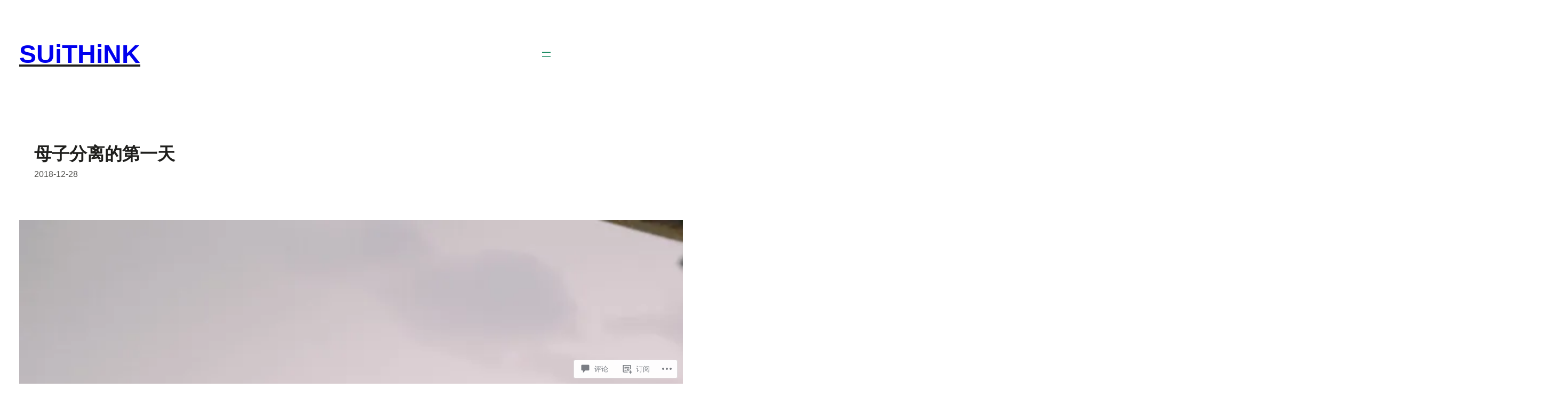

--- FILE ---
content_type: text/html; charset=UTF-8
request_url: https://suithink.me/2018/12/28/%E6%AF%8D%E5%AD%90%E5%88%86%E7%A6%BB%E7%9A%84%E7%AC%AC%E4%B8%80%E5%A4%A9/
body_size: 55622
content:
<!DOCTYPE html>
<html lang="zh-CN">
<head>
	<meta charset="UTF-8" />
	<meta name="viewport" content="width=device-width, initial-scale=1" />
<script type="text/javascript">
  WebFontConfig = {"google":{"families":["Merriweather+Sans:300:latin,latin-ext","Open+Sans:r,i,b,bi:latin,latin-ext"]},"api_url":"https:\/\/fonts-api.wp.com\/css"};
  (function() {
    var wf = document.createElement('script');
    wf.src = '/wp-content/plugins/custom-fonts/js/webfont.js';
    wf.type = 'text/javascript';
    wf.async = 'true';
    var s = document.getElementsByTagName('script')[0];
    s.parentNode.insertBefore(wf, s);
	})();
</script><style id="jetpack-custom-fonts-css"></style>
<meta name='robots' content='max-image-preview:large' />

<!-- Async WordPress.com Remote Login -->
<script id="wpcom_remote_login_js">
var wpcom_remote_login_extra_auth = '';
function wpcom_remote_login_remove_dom_node_id( element_id ) {
	var dom_node = document.getElementById( element_id );
	if ( dom_node ) { dom_node.parentNode.removeChild( dom_node ); }
}
function wpcom_remote_login_remove_dom_node_classes( class_name ) {
	var dom_nodes = document.querySelectorAll( '.' + class_name );
	for ( var i = 0; i < dom_nodes.length; i++ ) {
		dom_nodes[ i ].parentNode.removeChild( dom_nodes[ i ] );
	}
}
function wpcom_remote_login_final_cleanup() {
	wpcom_remote_login_remove_dom_node_classes( "wpcom_remote_login_msg" );
	wpcom_remote_login_remove_dom_node_id( "wpcom_remote_login_key" );
	wpcom_remote_login_remove_dom_node_id( "wpcom_remote_login_validate" );
	wpcom_remote_login_remove_dom_node_id( "wpcom_remote_login_js" );
	wpcom_remote_login_remove_dom_node_id( "wpcom_request_access_iframe" );
	wpcom_remote_login_remove_dom_node_id( "wpcom_request_access_styles" );
}

// Watch for messages back from the remote login
window.addEventListener( "message", function( e ) {
	if ( e.origin === "https://r-login.wordpress.com" ) {
		var data = {};
		try {
			data = JSON.parse( e.data );
		} catch( e ) {
			wpcom_remote_login_final_cleanup();
			return;
		}

		if ( data.msg === 'LOGIN' ) {
			// Clean up the login check iframe
			wpcom_remote_login_remove_dom_node_id( "wpcom_remote_login_key" );

			var id_regex = new RegExp( /^[0-9]+$/ );
			var token_regex = new RegExp( /^.*|.*|.*$/ );
			if (
				token_regex.test( data.token )
				&& id_regex.test( data.wpcomid )
			) {
				// We have everything we need to ask for a login
				var script = document.createElement( "script" );
				script.setAttribute( "id", "wpcom_remote_login_validate" );
				script.src = '/remote-login.php?wpcom_remote_login=validate'
					+ '&wpcomid=' + data.wpcomid
					+ '&token=' + encodeURIComponent( data.token )
					+ '&host=' + window.location.protocol
					+ '//' + window.location.hostname
					+ '&postid=7661'
					+ '&is_singular=1';
				document.body.appendChild( script );
			}

			return;
		}

		// Safari ITP, not logged in, so redirect
		if ( data.msg === 'LOGIN-REDIRECT' ) {
			window.location = 'https://wordpress.com/log-in?redirect_to=' + window.location.href;
			return;
		}

		// Safari ITP, storage access failed, remove the request
		if ( data.msg === 'LOGIN-REMOVE' ) {
			var css_zap = 'html { -webkit-transition: margin-top 1s; transition: margin-top 1s; } /* 9001 */ html { margin-top: 0 !important; } * html body { margin-top: 0 !important; } @media screen and ( max-width: 782px ) { html { margin-top: 0 !important; } * html body { margin-top: 0 !important; } }';
			var style_zap = document.createElement( 'style' );
			style_zap.type = 'text/css';
			style_zap.appendChild( document.createTextNode( css_zap ) );
			document.body.appendChild( style_zap );

			var e = document.getElementById( 'wpcom_request_access_iframe' );
			e.parentNode.removeChild( e );

			document.cookie = 'wordpress_com_login_access=denied; path=/; max-age=31536000';

			return;
		}

		// Safari ITP
		if ( data.msg === 'REQUEST_ACCESS' ) {
			console.log( 'request access: safari' );

			// Check ITP iframe enable/disable knob
			if ( wpcom_remote_login_extra_auth !== 'safari_itp_iframe' ) {
				return;
			}

			// If we are in a "private window" there is no ITP.
			var private_window = false;
			try {
				var opendb = window.openDatabase( null, null, null, null );
			} catch( e ) {
				private_window = true;
			}

			if ( private_window ) {
				console.log( 'private window' );
				return;
			}

			var iframe = document.createElement( 'iframe' );
			iframe.id = 'wpcom_request_access_iframe';
			iframe.setAttribute( 'scrolling', 'no' );
			iframe.setAttribute( 'sandbox', 'allow-storage-access-by-user-activation allow-scripts allow-same-origin allow-top-navigation-by-user-activation' );
			iframe.src = 'https://r-login.wordpress.com/remote-login.php?wpcom_remote_login=request_access&origin=' + encodeURIComponent( data.origin ) + '&wpcomid=' + encodeURIComponent( data.wpcomid );

			var css = 'html { -webkit-transition: margin-top 1s; transition: margin-top 1s; } /* 9001 */ html { margin-top: 46px !important; } * html body { margin-top: 46px !important; } @media screen and ( max-width: 660px ) { html { margin-top: 71px !important; } * html body { margin-top: 71px !important; } #wpcom_request_access_iframe { display: block; height: 71px !important; } } #wpcom_request_access_iframe { border: 0px; height: 46px; position: fixed; top: 0; left: 0; width: 100%; min-width: 100%; z-index: 99999; background: #23282d; } ';

			var style = document.createElement( 'style' );
			style.type = 'text/css';
			style.id = 'wpcom_request_access_styles';
			style.appendChild( document.createTextNode( css ) );
			document.body.appendChild( style );

			document.body.appendChild( iframe );
		}

		if ( data.msg === 'DONE' ) {
			wpcom_remote_login_final_cleanup();
		}
	}
}, false );

// Inject the remote login iframe after the page has had a chance to load
// more critical resources
window.addEventListener( "DOMContentLoaded", function( e ) {
	var iframe = document.createElement( "iframe" );
	iframe.style.display = "none";
	iframe.setAttribute( "scrolling", "no" );
	iframe.setAttribute( "id", "wpcom_remote_login_key" );
	iframe.src = "https://r-login.wordpress.com/remote-login.php"
		+ "?wpcom_remote_login=key"
		+ "&origin=aHR0cHM6Ly9zdWl0aGluay5tZQ%3D%3D"
		+ "&wpcomid=16195315"
		+ "&time=" + Math.floor( Date.now() / 1000 );
	document.body.appendChild( iframe );
}, false );
</script>
<title>母子分离的第一天 &#8211; SUiTHiNK</title>
<link rel='dns-prefetch' href='//s0.wp.com' />
<link rel='dns-prefetch' href='//widgets.wp.com' />
<link rel="alternate" type="application/rss+xml" title="SUiTHiNK &raquo; Feed" href="https://suithink.me/feed/" />
<link rel="alternate" type="application/rss+xml" title="SUiTHiNK &raquo; 评论Feed" href="https://suithink.me/comments/feed/" />
<link rel="alternate" type="application/rss+xml" title="SUiTHiNK &raquo; 母子分离的第一天评论Feed" href="https://suithink.me/2018/12/28/%e6%af%8d%e5%ad%90%e5%88%86%e7%a6%bb%e7%9a%84%e7%ac%ac%e4%b8%80%e5%a4%a9/feed/" />
	<script type="text/javascript">
		/* <![CDATA[ */
		function addLoadEvent(func) {
			var oldonload = window.onload;
			if (typeof window.onload != 'function') {
				window.onload = func;
			} else {
				window.onload = function () {
					oldonload();
					func();
				}
			}
		}
		/* ]]> */
	</script>
	<link crossorigin='anonymous' rel='stylesheet' id='all-css-0-1' href='/wp-content/mu-plugins/jetpack-plugin/sun/modules/related-posts/related-posts.css?m=1753279645i&cssminify=yes' type='text/css' media='all' />
<style id='wp-block-site-title-inline-css'>
.wp-block-site-title{box-sizing:border-box}.wp-block-site-title :where(a){color:inherit;font-family:inherit;font-size:inherit;font-style:inherit;font-weight:inherit;letter-spacing:inherit;line-height:inherit;text-decoration:inherit}
/*# sourceURL=https://s0.wp.com/wp-content/plugins/gutenberg-core/v22.4.2/build/styles/block-library/site-title/style.min.css */
</style>
<style id='wp-block-group-inline-css'>
.wp-block-group{box-sizing:border-box}:where(.wp-block-group.wp-block-group-is-layout-constrained){position:relative}
/*# sourceURL=https://s0.wp.com/wp-content/plugins/gutenberg-core/v22.4.2/build/styles/block-library/group/style.min.css */
</style>
<style id='wp-block-navigation-link-inline-css'>
.wp-block-navigation .wp-block-navigation-item__label{overflow-wrap:break-word}.wp-block-navigation .wp-block-navigation-item__description{display:none}.link-ui-tools{outline:1px solid #f0f0f0;padding:8px}.link-ui-block-inserter{padding-top:8px}.link-ui-block-inserter__back{margin-left:8px;text-transform:uppercase}
/*# sourceURL=https://s0.wp.com/wp-content/plugins/gutenberg-core/v22.4.2/build/styles/block-library/navigation-link/style.min.css */
</style>
<link crossorigin='anonymous' rel='stylesheet' id='all-css-8-1' href='/wp-content/plugins/gutenberg-core/v22.4.2/build/styles/block-library/navigation/style.min.css?m=1769608164i&cssminify=yes' type='text/css' media='all' />
<style id='wp-block-spacer-inline-css'>
.wp-block-spacer{clear:both}
/*# sourceURL=https://s0.wp.com/wp-content/plugins/gutenberg-core/v22.4.2/build/styles/block-library/spacer/style.min.css */
</style>
<style id='wp-block-post-title-inline-css'>
.wp-block-post-title{box-sizing:border-box;word-break:break-word}.wp-block-post-title :where(a){display:inline-block;font-family:inherit;font-size:inherit;font-style:inherit;font-weight:inherit;letter-spacing:inherit;line-height:inherit;text-decoration:inherit}
/*# sourceURL=https://s0.wp.com/wp-content/plugins/gutenberg-core/v22.4.2/build/styles/block-library/post-title/style.min.css */
</style>
<style id='wp-block-post-date-inline-css'>
.wp-block-post-date{box-sizing:border-box}
/*# sourceURL=https://s0.wp.com/wp-content/plugins/gutenberg-core/v22.4.2/build/styles/block-library/post-date/style.min.css */
</style>
<link crossorigin='anonymous' rel='stylesheet' id='all-css-16-1' href='/_static/??-eJyNjM0KgzAQBl9I/ag/lR6KjyK6LhJNNsHN4uuXQuvZ4wzD4EwlRcksGcHK5G11otg4p4n2H0NNMDohzD7SrtDTJT4qUi1wexDiYp4VNB3RlP3V/MX3N4T3o++aun892277AK5vOq4=&cssminify=yes' type='text/css' media='all' />
<style id='wp-block-post-content-inline-css'>
.wp-block-post-content{display:flow-root}
/*# sourceURL=https://s0.wp.com/wp-content/plugins/gutenberg-core/v22.4.2/build/styles/block-library/post-content/style.min.css */
</style>
<style id='activitypub-reactions-style-inline-css'>
body.modal-open{overflow:hidden}.activitypub-modal__overlay{align-items:center;background-color:rgba(0,0,0,.5);bottom:0;color:initial;display:flex;justify-content:center;left:0;padding:1rem;position:fixed;right:0;top:0;z-index:100000}.activitypub-modal__overlay.compact{align-items:flex-start;background-color:transparent;bottom:auto;justify-content:flex-start;left:auto;padding:0;position:absolute;right:auto;top:auto;z-index:100}.activitypub-modal__overlay[hidden]{display:none}.activitypub-modal__frame{animation:activitypub-modal-appear .2s ease-out;background-color:var(--wp--preset--color--white,#fff);border-radius:8px;box-shadow:0 5px 15px rgba(0,0,0,.3);display:flex;flex-direction:column;max-height:calc(100vh - 2rem);max-width:660px;overflow:hidden;width:100%}.compact .activitypub-modal__frame{box-shadow:0 2px 8px rgba(0,0,0,.1);max-height:300px;max-width:-moz-min-content;max-width:min-content;min-width:250px;width:auto}.activitypub-modal__header{align-items:center;border-bottom:1px solid var(--wp--preset--color--light-gray,#f0f0f0);display:flex;flex-shrink:0;justify-content:space-between;padding:2rem 2rem 1.5rem}.compact .activitypub-modal__header{display:none}.activitypub-modal__header .activitypub-modal__close{align-items:center;border:none;cursor:pointer;display:flex;justify-content:center;padding:.5rem;width:auto}.activitypub-modal__header .activitypub-modal__close:active{border:none;padding:.5rem}.activitypub-modal__title{font-size:130%;font-weight:600;line-height:1.4;margin:0!important}.activitypub-modal__content{overflow-y:auto}@keyframes activitypub-modal-appear{0%{opacity:0;transform:translateY(20px)}to{opacity:1;transform:translateY(0)}}.wp-block-activitypub-reactions{margin-bottom:2rem;margin-top:2rem;position:relative}.wp-block-activitypub-reactions.has-background,.wp-block-activitypub-reactions.has-border{box-sizing:border-box;padding:2rem}.wp-block-activitypub-reactions .activitypub-reactions{display:flex;flex-direction:column;flex-wrap:wrap}.wp-block-activitypub-reactions .reaction-group{align-items:center;display:flex;gap:.75rem;justify-content:flex-start;margin:.5em 0;position:relative;width:100%}@media(max-width:782px){.wp-block-activitypub-reactions .reaction-group:has(.reaction-avatars:not(:empty)){justify-content:space-between}}.wp-block-activitypub-reactions .reaction-group .reaction-avatars{align-items:center;display:flex;flex-direction:row;list-style:none;margin:0!important;padding:0}.wp-block-activitypub-reactions .reaction-group .reaction-avatars li{margin:0 -10px 0 0;padding:0;transition:transform .2s ease}.wp-block-activitypub-reactions .reaction-group .reaction-avatars li:not([hidden]):not(:has(~li:not([hidden]))){margin-right:0}.wp-block-activitypub-reactions .reaction-group .reaction-avatars li:hover{transform:translateY(-2px);z-index:2}.wp-block-activitypub-reactions .reaction-group .reaction-avatars li a{border-radius:50%;box-shadow:none;display:block;line-height:1;text-decoration:none}.wp-block-activitypub-reactions .reaction-group .reaction-avatar{max-height:32px;max-width:32px;overflow:hidden;-moz-force-broken-image-icon:1;border:.5px solid var(--wp--preset--color--contrast,hsla(0,0%,100%,.8));border-radius:50%;box-shadow:0 0 0 .5px hsla(0,0%,100%,.8),0 1px 3px rgba(0,0,0,.2);transition:transform .6s cubic-bezier(.34,1.56,.64,1);will-change:transform}.wp-block-activitypub-reactions .reaction-group .reaction-avatar:focus-visible,.wp-block-activitypub-reactions .reaction-group .reaction-avatar:hover{position:relative;transform:translateY(-5px);z-index:1}.wp-block-activitypub-reactions .reaction-group .reaction-label{align-items:center;background:none;border:none;border-radius:4px;color:currentColor;display:flex;flex:0 0 auto;font-size:70%;gap:.25rem;padding:.25rem .5rem;text-decoration:none;transition:background-color .2s ease;white-space:nowrap}.wp-block-activitypub-reactions .reaction-group .reaction-label:hover{background-color:rgba(0,0,0,.05);color:currentColor}.wp-block-activitypub-reactions .reaction-group .reaction-label:focus:not(:disabled){box-shadow:none;outline:1px solid currentColor;outline-offset:2px}.reactions-list{list-style:none;margin:0!important;padding:.5rem}.components-popover__content>.reactions-list{padding:0}.reactions-list .reaction-item{margin:0 0 .5rem}.reactions-list .reaction-item:last-child{margin-bottom:0}.reactions-list .reaction-item a{align-items:center;border-radius:4px;box-shadow:none;color:inherit;display:flex;gap:.75rem;padding:.5rem;text-decoration:none;transition:background-color .2s ease}.reactions-list .reaction-item a:hover{background-color:rgba(0,0,0,.03)}.reactions-list .reaction-item img{border:1px solid var(--wp--preset--color--light-gray,#f0f0f0);border-radius:50%;box-shadow:none;height:36px;width:36px}.reactions-list .reaction-item .reaction-name{font-size:75%}.components-popover__content{box-shadow:0 2px 8px rgba(0,0,0,.1);max-height:300px;max-width:-moz-min-content;max-width:min-content;min-width:250px;padding:.5rem;width:auto}

/*# sourceURL=/wp-content/plugins/activitypub/7.7.1/build/reactions/style-index.css */
</style>
<style id='wp-block-post-terms-inline-css'>
.wp-block-post-terms{box-sizing:border-box}.wp-block-post-terms .wp-block-post-terms__separator{white-space:pre-wrap}
/*# sourceURL=https://s0.wp.com/wp-content/plugins/gutenberg-core/v22.4.2/build/styles/block-library/post-terms/style.min.css */
</style>
<style id='wp-block-post-navigation-link-inline-css'>
.wp-block-post-navigation-link .wp-block-post-navigation-link__arrow-previous{display:inline-block;margin-right:1ch}.wp-block-post-navigation-link .wp-block-post-navigation-link__arrow-previous:not(.is-arrow-chevron){transform:scaleX(1)}.wp-block-post-navigation-link .wp-block-post-navigation-link__arrow-next{display:inline-block;margin-left:1ch}.wp-block-post-navigation-link .wp-block-post-navigation-link__arrow-next:not(.is-arrow-chevron){transform:scaleX(1)}.wp-block-post-navigation-link.has-text-align-left[style*="writing-mode: vertical-lr"],.wp-block-post-navigation-link.has-text-align-right[style*="writing-mode: vertical-rl"]{rotate:180deg}
/*# sourceURL=https://s0.wp.com/wp-content/plugins/gutenberg-core/v22.4.2/build/styles/block-library/post-navigation-link/style.min.css */
</style>
<style id='wp-block-post-comments-form-inline-css'>
:where(.wp-block-post-comments-form input:not([type=submit])),:where(.wp-block-post-comments-form textarea){border:1px solid #949494;font-family:inherit;font-size:1em}:where(.wp-block-post-comments-form input:where(:not([type=submit]):not([type=checkbox]))),:where(.wp-block-post-comments-form textarea){padding:calc(.667em + 2px)}.wp-block-post-comments-form{box-sizing:border-box}.wp-block-post-comments-form[style*=font-weight] :where(.comment-reply-title){font-weight:inherit}.wp-block-post-comments-form[style*=font-family] :where(.comment-reply-title){font-family:inherit}.wp-block-post-comments-form[class*=-font-size] :where(.comment-reply-title),.wp-block-post-comments-form[style*=font-size] :where(.comment-reply-title){font-size:inherit}.wp-block-post-comments-form[style*=line-height] :where(.comment-reply-title){line-height:inherit}.wp-block-post-comments-form[style*=font-style] :where(.comment-reply-title){font-style:inherit}.wp-block-post-comments-form[style*=letter-spacing] :where(.comment-reply-title){letter-spacing:inherit}.wp-block-post-comments-form :where(input[type=submit]){box-shadow:none;cursor:pointer;display:inline-block;overflow-wrap:break-word;text-align:center}.wp-block-post-comments-form .comment-form input:not([type=submit]):not([type=checkbox]):not([type=hidden]),.wp-block-post-comments-form .comment-form textarea{box-sizing:border-box;display:block;width:100%}.wp-block-post-comments-form .comment-form-author label,.wp-block-post-comments-form .comment-form-email label,.wp-block-post-comments-form .comment-form-url label{display:block;margin-bottom:.25em}.wp-block-post-comments-form .comment-form-cookies-consent{display:flex;gap:.25em}.wp-block-post-comments-form .comment-form-cookies-consent #wp-comment-cookies-consent{margin-top:.35em}.wp-block-post-comments-form .comment-reply-title{margin-bottom:0}.wp-block-post-comments-form .comment-reply-title :where(small){font-size:var(--wp--preset--font-size--medium,smaller);margin-left:.5em}
/*# sourceURL=https://s0.wp.com/wp-content/plugins/gutenberg-core/v22.4.2/build/styles/block-library/post-comments-form/style.min.css */
</style>
<style id='wp-block-buttons-inline-css'>
.wp-block-buttons{box-sizing:border-box}.wp-block-buttons.is-vertical{flex-direction:column}.wp-block-buttons.is-vertical>.wp-block-button:last-child{margin-bottom:0}.wp-block-buttons>.wp-block-button{display:inline-block;margin:0}.wp-block-buttons.is-content-justification-left{justify-content:flex-start}.wp-block-buttons.is-content-justification-left.is-vertical{align-items:flex-start}.wp-block-buttons.is-content-justification-center{justify-content:center}.wp-block-buttons.is-content-justification-center.is-vertical{align-items:center}.wp-block-buttons.is-content-justification-right{justify-content:flex-end}.wp-block-buttons.is-content-justification-right.is-vertical{align-items:flex-end}.wp-block-buttons.is-content-justification-space-between{justify-content:space-between}.wp-block-buttons.aligncenter{text-align:center}.wp-block-buttons:not(.is-content-justification-space-between,.is-content-justification-right,.is-content-justification-left,.is-content-justification-center) .wp-block-button.aligncenter{margin-left:auto;margin-right:auto;width:100%}.wp-block-buttons[style*=text-decoration] .wp-block-button,.wp-block-buttons[style*=text-decoration] .wp-block-button__link{text-decoration:inherit}.wp-block-buttons.has-custom-font-size .wp-block-button__link{font-size:inherit}.wp-block-buttons .wp-block-button__link{width:100%}.wp-block-button.aligncenter{text-align:center}
/*# sourceURL=https://s0.wp.com/wp-content/plugins/gutenberg-core/v22.4.2/build/styles/block-library/buttons/style.min.css */
</style>
<style id='wp-block-button-inline-css'>
.wp-block-button__link{align-content:center;box-sizing:border-box;cursor:pointer;display:inline-block;height:100%;text-align:center;word-break:break-word}.wp-block-button__link.aligncenter{text-align:center}.wp-block-button__link.alignright{text-align:right}:where(.wp-block-button__link){border-radius:9999px;box-shadow:none;padding:calc(.667em + 2px) calc(1.333em + 2px);text-decoration:none}.wp-block-button[style*=text-decoration] .wp-block-button__link{text-decoration:inherit}.wp-block-buttons>.wp-block-button.has-custom-width{max-width:none}.wp-block-buttons>.wp-block-button.has-custom-width .wp-block-button__link{width:100%}.wp-block-buttons>.wp-block-button.has-custom-font-size .wp-block-button__link{font-size:inherit}.wp-block-buttons>.wp-block-button.wp-block-button__width-25{width:calc(25% - var(--wp--style--block-gap, .5em)*.75)}.wp-block-buttons>.wp-block-button.wp-block-button__width-50{width:calc(50% - var(--wp--style--block-gap, .5em)*.5)}.wp-block-buttons>.wp-block-button.wp-block-button__width-75{width:calc(75% - var(--wp--style--block-gap, .5em)*.25)}.wp-block-buttons>.wp-block-button.wp-block-button__width-100{flex-basis:100%;width:100%}.wp-block-buttons.is-vertical>.wp-block-button.wp-block-button__width-25{width:25%}.wp-block-buttons.is-vertical>.wp-block-button.wp-block-button__width-50{width:50%}.wp-block-buttons.is-vertical>.wp-block-button.wp-block-button__width-75{width:75%}.wp-block-button.is-style-squared,.wp-block-button__link.wp-block-button.is-style-squared{border-radius:0}.wp-block-button.no-border-radius,.wp-block-button__link.no-border-radius{border-radius:0!important}:root :where(.wp-block-button .wp-block-button__link.is-style-outline),:root :where(.wp-block-button.is-style-outline>.wp-block-button__link){border:2px solid;padding:.667em 1.333em}:root :where(.wp-block-button .wp-block-button__link.is-style-outline:not(.has-text-color)),:root :where(.wp-block-button.is-style-outline>.wp-block-button__link:not(.has-text-color)){color:currentColor}:root :where(.wp-block-button .wp-block-button__link.is-style-outline:not(.has-background)),:root :where(.wp-block-button.is-style-outline>.wp-block-button__link:not(.has-background)){background-color:initial;background-image:none}
/*# sourceURL=https://s0.wp.com/wp-content/plugins/gutenberg-core/v22.4.2/build/styles/block-library/button/style.min.css */
</style>
<style id='wp-block-comments-inline-css'>
.wp-block-post-comments{box-sizing:border-box}.wp-block-post-comments .alignleft{float:left}.wp-block-post-comments .alignright{float:right}.wp-block-post-comments .navigation:after{clear:both;content:"";display:table}.wp-block-post-comments .commentlist{clear:both;list-style:none;margin:0;padding:0}.wp-block-post-comments .commentlist .comment{min-height:2.25em;padding-left:3.25em}.wp-block-post-comments .commentlist .comment p{font-size:1em;line-height:1.8;margin:1em 0}.wp-block-post-comments .commentlist .children{list-style:none;margin:0;padding:0}.wp-block-post-comments .comment-author{line-height:1.5}.wp-block-post-comments .comment-author .avatar{border-radius:1.5em;display:block;float:left;height:2.5em;margin-right:.75em;margin-top:.5em;width:2.5em}.wp-block-post-comments .comment-author cite{font-style:normal}.wp-block-post-comments .comment-meta{font-size:.875em;line-height:1.5}.wp-block-post-comments .comment-meta b{font-weight:400}.wp-block-post-comments .comment-meta .comment-awaiting-moderation{display:block;margin-bottom:1em;margin-top:1em}.wp-block-post-comments .comment-body .commentmetadata{font-size:.875em}.wp-block-post-comments .comment-form-author label,.wp-block-post-comments .comment-form-comment label,.wp-block-post-comments .comment-form-email label,.wp-block-post-comments .comment-form-url label{display:block;margin-bottom:.25em}.wp-block-post-comments .comment-form input:not([type=submit]):not([type=checkbox]),.wp-block-post-comments .comment-form textarea{box-sizing:border-box;display:block;width:100%}.wp-block-post-comments .comment-form-cookies-consent{display:flex;gap:.25em}.wp-block-post-comments .comment-form-cookies-consent #wp-comment-cookies-consent{margin-top:.35em}.wp-block-post-comments .comment-reply-title{margin-bottom:0}.wp-block-post-comments .comment-reply-title :where(small){font-size:var(--wp--preset--font-size--medium,smaller);margin-left:.5em}.wp-block-post-comments .reply{font-size:.875em;margin-bottom:1.4em}.wp-block-post-comments input:not([type=submit]),.wp-block-post-comments textarea{border:1px solid #949494;font-family:inherit;font-size:1em}.wp-block-post-comments input:not([type=submit]):not([type=checkbox]),.wp-block-post-comments textarea{padding:calc(.667em + 2px)}:where(.wp-block-post-comments input[type=submit]){border:none}.wp-block-comments{box-sizing:border-box}
/*# sourceURL=https://s0.wp.com/wp-content/plugins/gutenberg-core/v22.4.2/build/styles/block-library/comments/style.min.css */
</style>
<style id='wp-block-site-tagline-inline-css'>
.wp-block-site-tagline{box-sizing:border-box}
/*# sourceURL=https://s0.wp.com/wp-content/plugins/gutenberg-core/v22.4.2/build/styles/block-library/site-tagline/style.min.css */
</style>
<style id='wp-block-search-inline-css'>
.wp-block-search__button{margin-left:10px;word-break:normal}.wp-block-search__button.has-icon{line-height:0}.wp-block-search__button svg{fill:currentColor;height:1.25em;min-height:24px;min-width:24px;vertical-align:text-bottom;width:1.25em}:where(.wp-block-search__button){border:1px solid #ccc;padding:6px 10px}.wp-block-search__inside-wrapper{display:flex;flex:auto;flex-wrap:nowrap;max-width:100%}.wp-block-search__label{width:100%}.wp-block-search.wp-block-search__button-only .wp-block-search__button{box-sizing:border-box;display:flex;flex-shrink:0;justify-content:center;margin-left:0;max-width:100%}.wp-block-search.wp-block-search__button-only .wp-block-search__inside-wrapper{min-width:0!important;transition-property:width}.wp-block-search.wp-block-search__button-only .wp-block-search__input{flex-basis:100%;transition-duration:.3s}.wp-block-search.wp-block-search__button-only.wp-block-search__searchfield-hidden,.wp-block-search.wp-block-search__button-only.wp-block-search__searchfield-hidden .wp-block-search__inside-wrapper{overflow:hidden}.wp-block-search.wp-block-search__button-only.wp-block-search__searchfield-hidden .wp-block-search__input{border-left-width:0!important;border-right-width:0!important;flex-basis:0;flex-grow:0;margin:0;min-width:0!important;padding-left:0!important;padding-right:0!important;width:0!important}:where(.wp-block-search__input){appearance:none;border:1px solid #949494;flex-grow:1;font-family:inherit;font-size:inherit;font-style:inherit;font-weight:inherit;letter-spacing:inherit;line-height:inherit;margin-left:0;margin-right:0;min-width:3rem;padding:8px;text-decoration:unset!important;text-transform:inherit}:where(.wp-block-search__button-inside .wp-block-search__inside-wrapper){background-color:#fff;border:1px solid #949494;box-sizing:border-box;padding:4px}:where(.wp-block-search__button-inside .wp-block-search__inside-wrapper) .wp-block-search__input{border:none;border-radius:0;padding:0 4px}:where(.wp-block-search__button-inside .wp-block-search__inside-wrapper) .wp-block-search__input:focus{outline:none}:where(.wp-block-search__button-inside .wp-block-search__inside-wrapper) :where(.wp-block-search__button){padding:4px 8px}.wp-block-search.aligncenter .wp-block-search__inside-wrapper{margin:auto}.wp-block[data-align=right] .wp-block-search.wp-block-search__button-only .wp-block-search__inside-wrapper{float:right}
/*# sourceURL=https://s0.wp.com/wp-content/plugins/gutenberg-core/v22.4.2/build/styles/block-library/search/style.min.css */
</style>
<style id='wp-block-columns-inline-css'>
.wp-block-columns{box-sizing:border-box;display:flex;flex-wrap:wrap!important}@media (min-width:782px){.wp-block-columns{flex-wrap:nowrap!important}}.wp-block-columns{align-items:normal!important}.wp-block-columns.are-vertically-aligned-top{align-items:flex-start}.wp-block-columns.are-vertically-aligned-center{align-items:center}.wp-block-columns.are-vertically-aligned-bottom{align-items:flex-end}@media (max-width:781px){.wp-block-columns:not(.is-not-stacked-on-mobile)>.wp-block-column{flex-basis:100%!important}}@media (min-width:782px){.wp-block-columns:not(.is-not-stacked-on-mobile)>.wp-block-column{flex-basis:0;flex-grow:1}.wp-block-columns:not(.is-not-stacked-on-mobile)>.wp-block-column[style*=flex-basis]{flex-grow:0}}.wp-block-columns.is-not-stacked-on-mobile{flex-wrap:nowrap!important}.wp-block-columns.is-not-stacked-on-mobile>.wp-block-column{flex-basis:0;flex-grow:1}.wp-block-columns.is-not-stacked-on-mobile>.wp-block-column[style*=flex-basis]{flex-grow:0}:where(.wp-block-columns){margin-bottom:1.75em}:where(.wp-block-columns.has-background){padding:1.25em 2.375em}.wp-block-column{flex-grow:1;min-width:0;overflow-wrap:break-word;word-break:break-word}.wp-block-column.is-vertically-aligned-top{align-self:flex-start}.wp-block-column.is-vertically-aligned-center{align-self:center}.wp-block-column.is-vertically-aligned-bottom{align-self:flex-end}.wp-block-column.is-vertically-aligned-stretch{align-self:stretch}.wp-block-column.is-vertically-aligned-bottom,.wp-block-column.is-vertically-aligned-center,.wp-block-column.is-vertically-aligned-top{width:100%}
/*# sourceURL=https://s0.wp.com/wp-content/plugins/gutenberg-core/v22.4.2/build/styles/block-library/columns/style.min.css */
</style>
<style id='wp-block-archives-inline-css'>
.wp-block-archives{box-sizing:border-box}.wp-block-archives-dropdown label{display:block}
/*# sourceURL=https://s0.wp.com/wp-content/plugins/gutenberg-core/v22.4.2/build/styles/block-library/archives/style.min.css */
</style>
<style id='jetpack-block-subscriptions-inline-css'>
.is-style-compact .is-not-subscriber .wp-block-button__link,.is-style-compact .is-not-subscriber .wp-block-jetpack-subscriptions__button{border-end-start-radius:0!important;border-start-start-radius:0!important;margin-inline-start:0!important}.is-style-compact .is-not-subscriber .components-text-control__input,.is-style-compact .is-not-subscriber p#subscribe-email input[type=email]{border-end-end-radius:0!important;border-start-end-radius:0!important}.is-style-compact:not(.wp-block-jetpack-subscriptions__use-newline) .components-text-control__input{border-inline-end-width:0!important}.wp-block-jetpack-subscriptions.wp-block-jetpack-subscriptions__supports-newline .wp-block-jetpack-subscriptions__form-container{display:flex;flex-direction:column}.wp-block-jetpack-subscriptions.wp-block-jetpack-subscriptions__supports-newline:not(.wp-block-jetpack-subscriptions__use-newline) .is-not-subscriber .wp-block-jetpack-subscriptions__form-elements{align-items:flex-start;display:flex}.wp-block-jetpack-subscriptions.wp-block-jetpack-subscriptions__supports-newline:not(.wp-block-jetpack-subscriptions__use-newline) p#subscribe-submit{display:flex;justify-content:center}.wp-block-jetpack-subscriptions.wp-block-jetpack-subscriptions__supports-newline .wp-block-jetpack-subscriptions__form .wp-block-jetpack-subscriptions__button,.wp-block-jetpack-subscriptions.wp-block-jetpack-subscriptions__supports-newline .wp-block-jetpack-subscriptions__form .wp-block-jetpack-subscriptions__textfield .components-text-control__input,.wp-block-jetpack-subscriptions.wp-block-jetpack-subscriptions__supports-newline .wp-block-jetpack-subscriptions__form button,.wp-block-jetpack-subscriptions.wp-block-jetpack-subscriptions__supports-newline .wp-block-jetpack-subscriptions__form input[type=email],.wp-block-jetpack-subscriptions.wp-block-jetpack-subscriptions__supports-newline form .wp-block-jetpack-subscriptions__button,.wp-block-jetpack-subscriptions.wp-block-jetpack-subscriptions__supports-newline form .wp-block-jetpack-subscriptions__textfield .components-text-control__input,.wp-block-jetpack-subscriptions.wp-block-jetpack-subscriptions__supports-newline form button,.wp-block-jetpack-subscriptions.wp-block-jetpack-subscriptions__supports-newline form input[type=email]{box-sizing:border-box;cursor:pointer;line-height:1.3;min-width:auto!important;white-space:nowrap!important}.wp-block-jetpack-subscriptions.wp-block-jetpack-subscriptions__supports-newline .wp-block-jetpack-subscriptions__form input[type=email]::placeholder,.wp-block-jetpack-subscriptions.wp-block-jetpack-subscriptions__supports-newline .wp-block-jetpack-subscriptions__form input[type=email]:disabled,.wp-block-jetpack-subscriptions.wp-block-jetpack-subscriptions__supports-newline form input[type=email]::placeholder,.wp-block-jetpack-subscriptions.wp-block-jetpack-subscriptions__supports-newline form input[type=email]:disabled{color:currentColor;opacity:.5}.wp-block-jetpack-subscriptions.wp-block-jetpack-subscriptions__supports-newline .wp-block-jetpack-subscriptions__form .wp-block-jetpack-subscriptions__button,.wp-block-jetpack-subscriptions.wp-block-jetpack-subscriptions__supports-newline .wp-block-jetpack-subscriptions__form button,.wp-block-jetpack-subscriptions.wp-block-jetpack-subscriptions__supports-newline form .wp-block-jetpack-subscriptions__button,.wp-block-jetpack-subscriptions.wp-block-jetpack-subscriptions__supports-newline form button{border-color:#0000;border-style:solid}.wp-block-jetpack-subscriptions.wp-block-jetpack-subscriptions__supports-newline .wp-block-jetpack-subscriptions__form .wp-block-jetpack-subscriptions__textfield,.wp-block-jetpack-subscriptions.wp-block-jetpack-subscriptions__supports-newline .wp-block-jetpack-subscriptions__form p#subscribe-email,.wp-block-jetpack-subscriptions.wp-block-jetpack-subscriptions__supports-newline form .wp-block-jetpack-subscriptions__textfield,.wp-block-jetpack-subscriptions.wp-block-jetpack-subscriptions__supports-newline form p#subscribe-email{background:#0000;flex-grow:1}.wp-block-jetpack-subscriptions.wp-block-jetpack-subscriptions__supports-newline .wp-block-jetpack-subscriptions__form .wp-block-jetpack-subscriptions__textfield .components-base-control__field,.wp-block-jetpack-subscriptions.wp-block-jetpack-subscriptions__supports-newline .wp-block-jetpack-subscriptions__form .wp-block-jetpack-subscriptions__textfield .components-text-control__input,.wp-block-jetpack-subscriptions.wp-block-jetpack-subscriptions__supports-newline .wp-block-jetpack-subscriptions__form .wp-block-jetpack-subscriptions__textfield input[type=email],.wp-block-jetpack-subscriptions.wp-block-jetpack-subscriptions__supports-newline .wp-block-jetpack-subscriptions__form p#subscribe-email .components-base-control__field,.wp-block-jetpack-subscriptions.wp-block-jetpack-subscriptions__supports-newline .wp-block-jetpack-subscriptions__form p#subscribe-email .components-text-control__input,.wp-block-jetpack-subscriptions.wp-block-jetpack-subscriptions__supports-newline .wp-block-jetpack-subscriptions__form p#subscribe-email input[type=email],.wp-block-jetpack-subscriptions.wp-block-jetpack-subscriptions__supports-newline form .wp-block-jetpack-subscriptions__textfield .components-base-control__field,.wp-block-jetpack-subscriptions.wp-block-jetpack-subscriptions__supports-newline form .wp-block-jetpack-subscriptions__textfield .components-text-control__input,.wp-block-jetpack-subscriptions.wp-block-jetpack-subscriptions__supports-newline form .wp-block-jetpack-subscriptions__textfield input[type=email],.wp-block-jetpack-subscriptions.wp-block-jetpack-subscriptions__supports-newline form p#subscribe-email .components-base-control__field,.wp-block-jetpack-subscriptions.wp-block-jetpack-subscriptions__supports-newline form p#subscribe-email .components-text-control__input,.wp-block-jetpack-subscriptions.wp-block-jetpack-subscriptions__supports-newline form p#subscribe-email input[type=email]{height:auto;margin:0;width:100%}.wp-block-jetpack-subscriptions.wp-block-jetpack-subscriptions__supports-newline .wp-block-jetpack-subscriptions__form p#subscribe-email,.wp-block-jetpack-subscriptions.wp-block-jetpack-subscriptions__supports-newline .wp-block-jetpack-subscriptions__form p#subscribe-submit,.wp-block-jetpack-subscriptions.wp-block-jetpack-subscriptions__supports-newline form p#subscribe-email,.wp-block-jetpack-subscriptions.wp-block-jetpack-subscriptions__supports-newline form p#subscribe-submit{line-height:0;margin:0;padding:0}.wp-block-jetpack-subscriptions.wp-block-jetpack-subscriptions__supports-newline.wp-block-jetpack-subscriptions__show-subs .wp-block-jetpack-subscriptions__subscount{font-size:16px;margin:8px 0;text-align:end}.wp-block-jetpack-subscriptions.wp-block-jetpack-subscriptions__supports-newline.wp-block-jetpack-subscriptions__use-newline .wp-block-jetpack-subscriptions__form-elements{display:block}.wp-block-jetpack-subscriptions.wp-block-jetpack-subscriptions__supports-newline.wp-block-jetpack-subscriptions__use-newline .wp-block-jetpack-subscriptions__button,.wp-block-jetpack-subscriptions.wp-block-jetpack-subscriptions__supports-newline.wp-block-jetpack-subscriptions__use-newline button{display:inline-block;max-width:100%}.wp-block-jetpack-subscriptions.wp-block-jetpack-subscriptions__supports-newline.wp-block-jetpack-subscriptions__use-newline .wp-block-jetpack-subscriptions__subscount{text-align:start}#subscribe-submit.is-link{text-align:center;width:auto!important}#subscribe-submit.is-link a{margin-left:0!important;margin-top:0!important;width:auto!important}@keyframes jetpack-memberships_button__spinner-animation{to{transform:rotate(1turn)}}.jetpack-memberships-spinner{display:none;height:1em;margin:0 0 0 5px;width:1em}.jetpack-memberships-spinner svg{height:100%;margin-bottom:-2px;width:100%}.jetpack-memberships-spinner-rotating{animation:jetpack-memberships_button__spinner-animation .75s linear infinite;transform-origin:center}.is-loading .jetpack-memberships-spinner{display:inline-block}body.jetpack-memberships-modal-open{overflow:hidden}dialog.jetpack-memberships-modal{opacity:1}dialog.jetpack-memberships-modal,dialog.jetpack-memberships-modal iframe{background:#0000;border:0;bottom:0;box-shadow:none;height:100%;left:0;margin:0;padding:0;position:fixed;right:0;top:0;width:100%}dialog.jetpack-memberships-modal::backdrop{background-color:#000;opacity:.7;transition:opacity .2s ease-out}dialog.jetpack-memberships-modal.is-loading,dialog.jetpack-memberships-modal.is-loading::backdrop{opacity:0}
/*# sourceURL=/wp-content/mu-plugins/jetpack-plugin/sun/_inc/blocks/subscriptions/view.css?minify=false */
</style>
<style id='wp-emoji-styles-inline-css'>

	img.wp-smiley, img.emoji {
		display: inline !important;
		border: none !important;
		box-shadow: none !important;
		height: 1em !important;
		width: 1em !important;
		margin: 0 0.07em !important;
		vertical-align: -0.1em !important;
		background: none !important;
		padding: 0 !important;
	}
/*# sourceURL=wp-emoji-styles-inline-css */
</style>
<style id='wp-block-library-inline-css'>
:root{--wp-block-synced-color:#7a00df;--wp-block-synced-color--rgb:122,0,223;--wp-bound-block-color:var(--wp-block-synced-color);--wp-editor-canvas-background:#ddd;--wp-admin-theme-color:#007cba;--wp-admin-theme-color--rgb:0,124,186;--wp-admin-theme-color-darker-10:#006ba1;--wp-admin-theme-color-darker-10--rgb:0,107,160.5;--wp-admin-theme-color-darker-20:#005a87;--wp-admin-theme-color-darker-20--rgb:0,90,135;--wp-admin-border-width-focus:2px}@media (min-resolution:192dpi){:root{--wp-admin-border-width-focus:1.5px}}.wp-element-button{cursor:pointer}:root .has-very-light-gray-background-color{background-color:#eee}:root .has-very-dark-gray-background-color{background-color:#313131}:root .has-very-light-gray-color{color:#eee}:root .has-very-dark-gray-color{color:#313131}:root .has-vivid-green-cyan-to-vivid-cyan-blue-gradient-background{background:linear-gradient(135deg,#00d084,#0693e3)}:root .has-purple-crush-gradient-background{background:linear-gradient(135deg,#34e2e4,#4721fb 50%,#ab1dfe)}:root .has-hazy-dawn-gradient-background{background:linear-gradient(135deg,#faaca8,#dad0ec)}:root .has-subdued-olive-gradient-background{background:linear-gradient(135deg,#fafae1,#67a671)}:root .has-atomic-cream-gradient-background{background:linear-gradient(135deg,#fdd79a,#004a59)}:root .has-nightshade-gradient-background{background:linear-gradient(135deg,#330968,#31cdcf)}:root .has-midnight-gradient-background{background:linear-gradient(135deg,#020381,#2874fc)}:root{--wp--preset--font-size--normal:16px;--wp--preset--font-size--huge:42px}.has-regular-font-size{font-size:1em}.has-larger-font-size{font-size:2.625em}.has-normal-font-size{font-size:var(--wp--preset--font-size--normal)}.has-huge-font-size{font-size:var(--wp--preset--font-size--huge)}:root .has-text-align-center{text-align:center}:root .has-text-align-left{text-align:left}:root .has-text-align-right{text-align:right}.has-fit-text{white-space:nowrap!important}#end-resizable-editor-section{display:none}.aligncenter{clear:both}.items-justified-left{justify-content:flex-start}.items-justified-center{justify-content:center}.items-justified-right{justify-content:flex-end}.items-justified-space-between{justify-content:space-between}.screen-reader-text{word-wrap:normal!important;border:0;clip-path:inset(50%);height:1px;margin:-1px;overflow:hidden;padding:0;position:absolute;width:1px}.screen-reader-text:focus{background-color:#ddd;clip-path:none;color:#444;display:block;font-size:1em;height:auto;left:5px;line-height:normal;padding:15px 23px 14px;text-decoration:none;top:5px;width:auto;z-index:100000}html :where(.has-border-color){border-style:solid}html :where([style*=border-top-color]){border-top-style:solid}html :where([style*=border-right-color]){border-right-style:solid}html :where([style*=border-bottom-color]){border-bottom-style:solid}html :where([style*=border-left-color]){border-left-style:solid}html :where([style*=border-width]){border-style:solid}html :where([style*=border-top-width]){border-top-style:solid}html :where([style*=border-right-width]){border-right-style:solid}html :where([style*=border-bottom-width]){border-bottom-style:solid}html :where([style*=border-left-width]){border-left-style:solid}html :where(img[class*=wp-image-]){height:auto;max-width:100%}:where(figure){margin:0 0 1em}html :where(.is-position-sticky){--wp-admin--admin-bar--position-offset:var(--wp-admin--admin-bar--height,0px)}@media screen and (max-width:600px){html :where(.is-position-sticky){--wp-admin--admin-bar--position-offset:0px}}
.has-text-align-justify {
	text-align:justify;
}
.has-text-align-justify{text-align:justify;}
/*# sourceURL=wp-block-library-inline-css */
</style>
<style id='wp-block-template-skip-link-inline-css'>

		.skip-link.screen-reader-text {
			border: 0;
			clip-path: inset(50%);
			height: 1px;
			margin: -1px;
			overflow: hidden;
			padding: 0;
			position: absolute !important;
			width: 1px;
			word-wrap: normal !important;
		}

		.skip-link.screen-reader-text:focus {
			background-color: #eee;
			clip-path: none;
			color: #444;
			display: block;
			font-size: 1em;
			height: auto;
			left: 5px;
			line-height: normal;
			padding: 15px 23px 14px;
			text-decoration: none;
			top: 5px;
			width: auto;
			z-index: 100000;
		}
/*# sourceURL=wp-block-template-skip-link-inline-css */
</style>
<link crossorigin='anonymous' rel='stylesheet' id='all-css-50-1' href='/_static/??-eJx9jcEKg0AMRH+oaVhorR7Eb9E16IpZg8min2889FZ6GYbhPQYPgbhlo2zIBWQtU8qKcdvJd5be0AmmMfW0Ejv2jKoP/K0daZzIXNdvB6PzvyJ+A8MgO6mCJ6fCYLN/6e113IZXU9WfUL/DcgHSTkDo&cssminify=yes' type='text/css' media='all' />
<style id='global-styles-inline-css'>
:root{--wp--preset--aspect-ratio--square: 1;--wp--preset--aspect-ratio--4-3: 4/3;--wp--preset--aspect-ratio--3-4: 3/4;--wp--preset--aspect-ratio--3-2: 3/2;--wp--preset--aspect-ratio--2-3: 2/3;--wp--preset--aspect-ratio--16-9: 16/9;--wp--preset--aspect-ratio--9-16: 9/16;--wp--preset--color--black: #000000;--wp--preset--color--cyan-bluish-gray: #abb8c3;--wp--preset--color--white: #ffffff;--wp--preset--color--pale-pink: #f78da7;--wp--preset--color--vivid-red: #cf2e2e;--wp--preset--color--luminous-vivid-orange: #ff6900;--wp--preset--color--luminous-vivid-amber: #fcb900;--wp--preset--color--light-green-cyan: #7bdcb5;--wp--preset--color--vivid-green-cyan: #00d084;--wp--preset--color--pale-cyan-blue: #8ed1fc;--wp--preset--color--vivid-cyan-blue: #0693e3;--wp--preset--color--vivid-purple: #9b51e0;--wp--preset--color--primary: #1f1f1d;--wp--preset--color--secondary: #787670;--wp--preset--color--foreground: #555451;--wp--preset--color--background: #ffffff;--wp--preset--color--tertiary: #d9d9d6;--wp--preset--gradient--vivid-cyan-blue-to-vivid-purple: linear-gradient(135deg,rgb(6,147,227) 0%,rgb(155,81,224) 100%);--wp--preset--gradient--light-green-cyan-to-vivid-green-cyan: linear-gradient(135deg,rgb(122,220,180) 0%,rgb(0,208,130) 100%);--wp--preset--gradient--luminous-vivid-amber-to-luminous-vivid-orange: linear-gradient(135deg,rgb(252,185,0) 0%,rgb(255,105,0) 100%);--wp--preset--gradient--luminous-vivid-orange-to-vivid-red: linear-gradient(135deg,rgb(255,105,0) 0%,rgb(207,46,46) 100%);--wp--preset--gradient--very-light-gray-to-cyan-bluish-gray: linear-gradient(135deg,rgb(238,238,238) 0%,rgb(169,184,195) 100%);--wp--preset--gradient--cool-to-warm-spectrum: linear-gradient(135deg,rgb(74,234,220) 0%,rgb(151,120,209) 20%,rgb(207,42,186) 40%,rgb(238,44,130) 60%,rgb(251,105,98) 80%,rgb(254,248,76) 100%);--wp--preset--gradient--blush-light-purple: linear-gradient(135deg,rgb(255,206,236) 0%,rgb(152,150,240) 100%);--wp--preset--gradient--blush-bordeaux: linear-gradient(135deg,rgb(254,205,165) 0%,rgb(254,45,45) 50%,rgb(107,0,62) 100%);--wp--preset--gradient--luminous-dusk: linear-gradient(135deg,rgb(255,203,112) 0%,rgb(199,81,192) 50%,rgb(65,88,208) 100%);--wp--preset--gradient--pale-ocean: linear-gradient(135deg,rgb(255,245,203) 0%,rgb(182,227,212) 50%,rgb(51,167,181) 100%);--wp--preset--gradient--electric-grass: linear-gradient(135deg,rgb(202,248,128) 0%,rgb(113,206,126) 100%);--wp--preset--gradient--midnight: linear-gradient(135deg,rgb(2,3,129) 0%,rgb(40,116,252) 100%);--wp--preset--font-size--small: 0.833rem;--wp--preset--font-size--medium: clamp(0.833rem, 0.833rem + ((1vw - 0.2rem) * 0.393), 1rem);--wp--preset--font-size--large: clamp(1rem, 1rem + ((1vw - 0.2rem) * 0.471), 1.2rem);--wp--preset--font-size--x-large: clamp(1.2rem, 1.2rem + ((1vw - 0.2rem) * 1.242), 1.728rem);--wp--preset--font-size--xx-large: clamp(1.728rem, 1.728rem + ((1vw - 0.2rem) * 0.814), 2.074rem);--wp--preset--font-size--xxx-large: clamp(2.074rem, 2.074rem + ((1vw - 0.2rem) * 2.146), 2.986rem);--wp--preset--font-family--albert-sans: 'Albert Sans', sans-serif;--wp--preset--font-family--alegreya: Alegreya, serif;--wp--preset--font-family--arvo: Arvo, serif;--wp--preset--font-family--bodoni-moda: 'Bodoni Moda', serif;--wp--preset--font-family--bricolage-grotesque: 'Bricolage Grotesque', sans-serif;--wp--preset--font-family--cabin: Cabin, sans-serif;--wp--preset--font-family--chivo: Chivo, sans-serif;--wp--preset--font-family--commissioner: Commissioner, sans-serif;--wp--preset--font-family--cormorant: Cormorant, serif;--wp--preset--font-family--courier-prime: 'Courier Prime', monospace;--wp--preset--font-family--crimson-pro: 'Crimson Pro', serif;--wp--preset--font-family--dm-mono: 'DM Mono', monospace;--wp--preset--font-family--dm-sans: 'DM Sans', sans-serif;--wp--preset--font-family--dm-serif-display: 'DM Serif Display', serif;--wp--preset--font-family--domine: Domine, serif;--wp--preset--font-family--eb-garamond: 'EB Garamond', serif;--wp--preset--font-family--epilogue: Epilogue, sans-serif;--wp--preset--font-family--fahkwang: Fahkwang, sans-serif;--wp--preset--font-family--figtree: Figtree, sans-serif;--wp--preset--font-family--fira-sans: 'Fira Sans', sans-serif;--wp--preset--font-family--fjalla-one: 'Fjalla One', sans-serif;--wp--preset--font-family--fraunces: Fraunces, serif;--wp--preset--font-family--gabarito: Gabarito, system-ui;--wp--preset--font-family--ibm-plex-mono: 'IBM Plex Mono', monospace;--wp--preset--font-family--ibm-plex-sans: 'IBM Plex Sans', sans-serif;--wp--preset--font-family--ibarra-real-nova: 'Ibarra Real Nova', serif;--wp--preset--font-family--instrument-serif: 'Instrument Serif', serif;--wp--preset--font-family--inter: Inter, sans-serif;--wp--preset--font-family--josefin-sans: 'Josefin Sans', sans-serif;--wp--preset--font-family--jost: Jost, sans-serif;--wp--preset--font-family--libre-baskerville: 'Libre Baskerville', serif;--wp--preset--font-family--libre-franklin: 'Libre Franklin', sans-serif;--wp--preset--font-family--literata: Literata, serif;--wp--preset--font-family--lora: Lora, serif;--wp--preset--font-family--merriweather: Merriweather, serif;--wp--preset--font-family--montserrat: Montserrat, sans-serif;--wp--preset--font-family--newsreader: Newsreader, serif;--wp--preset--font-family--noto-sans-mono: 'Noto Sans Mono', sans-serif;--wp--preset--font-family--nunito: Nunito, sans-serif;--wp--preset--font-family--open-sans: 'Open Sans', sans-serif;--wp--preset--font-family--overpass: Overpass, sans-serif;--wp--preset--font-family--pt-serif: 'PT Serif', serif;--wp--preset--font-family--petrona: Petrona, serif;--wp--preset--font-family--piazzolla: Piazzolla;--wp--preset--font-family--playfair-display: 'Playfair Display', serif;--wp--preset--font-family--plus-jakarta-sans: 'Plus Jakarta Sans', sans-serif;--wp--preset--font-family--poppins: Poppins, sans-serif;--wp--preset--font-family--raleway: Raleway, sans-serif;--wp--preset--font-family--roboto: Roboto, sans-serif;--wp--preset--font-family--roboto-slab: 'Roboto Slab', serif;--wp--preset--font-family--rubik: Rubik, sans-serif;--wp--preset--font-family--rufina: Rufina, serif;--wp--preset--font-family--sora: Sora, sans-serif;--wp--preset--font-family--source-sans-3: 'Source Sans 3', sans-serif;--wp--preset--font-family--source-serif-4: 'Source Serif 4', serif;--wp--preset--font-family--space-mono: 'Space Mono', monospace;--wp--preset--font-family--syne: Syne, sans-serif;--wp--preset--font-family--texturina: Texturina, serif;--wp--preset--font-family--urbanist: Urbanist, sans-serif;--wp--preset--font-family--work-sans: 'Work Sans', sans-serif;--wp--preset--font-family--system-font: -apple-system, BlinkMacSystemFont, 'Segoe UI', Roboto, Oxygen-Sans, Ubuntu, Cantarell, 'Helvetica Neue', sans-serif;--wp--preset--spacing--20: 0.44rem;--wp--preset--spacing--30: 0.5rem;--wp--preset--spacing--40: 0.875rem;--wp--preset--spacing--50: 1.75rem;--wp--preset--spacing--60: 2.625rem;--wp--preset--spacing--70: 3.5rem;--wp--preset--spacing--80: 5.25rem;--wp--preset--shadow--natural: 6px 6px 9px rgba(0, 0, 0, 0.2);--wp--preset--shadow--deep: 12px 12px 50px rgba(0, 0, 0, 0.4);--wp--preset--shadow--sharp: 6px 6px 0px rgba(0, 0, 0, 0.2);--wp--preset--shadow--outlined: 6px 6px 0px -3px rgb(255, 255, 255), 6px 6px rgb(0, 0, 0);--wp--preset--shadow--crisp: 6px 6px 0px rgb(0, 0, 0);}:root { --wp--style--global--content-size: 620px;--wp--style--global--wide-size: 1000px; }:where(body) { margin: 0; }.wp-site-blocks { padding-top: var(--wp--style--root--padding-top); padding-bottom: var(--wp--style--root--padding-bottom); }.has-global-padding { padding-right: var(--wp--style--root--padding-right); padding-left: var(--wp--style--root--padding-left); }.has-global-padding > .alignfull { margin-right: calc(var(--wp--style--root--padding-right) * -1); margin-left: calc(var(--wp--style--root--padding-left) * -1); }.has-global-padding :where(:not(.alignfull.is-layout-flow) > .has-global-padding:not(.wp-block-block, .alignfull)) { padding-right: 0; padding-left: 0; }.has-global-padding :where(:not(.alignfull.is-layout-flow) > .has-global-padding:not(.wp-block-block, .alignfull)) > .alignfull { margin-left: 0; margin-right: 0; }.wp-site-blocks > .alignleft { float: left; margin-right: 2em; }.wp-site-blocks > .alignright { float: right; margin-left: 2em; }.wp-site-blocks > .aligncenter { justify-content: center; margin-left: auto; margin-right: auto; }:where(.wp-site-blocks) > * { margin-block-start: var(--wp--preset--spacing--50); margin-block-end: 0; }:where(.wp-site-blocks) > :first-child { margin-block-start: 0; }:where(.wp-site-blocks) > :last-child { margin-block-end: 0; }:root { --wp--style--block-gap: var(--wp--preset--spacing--50); }:root :where(.is-layout-flow) > :first-child{margin-block-start: 0;}:root :where(.is-layout-flow) > :last-child{margin-block-end: 0;}:root :where(.is-layout-flow) > *{margin-block-start: var(--wp--preset--spacing--50);margin-block-end: 0;}:root :where(.is-layout-constrained) > :first-child{margin-block-start: 0;}:root :where(.is-layout-constrained) > :last-child{margin-block-end: 0;}:root :where(.is-layout-constrained) > *{margin-block-start: var(--wp--preset--spacing--50);margin-block-end: 0;}:root :where(.is-layout-flex){gap: var(--wp--preset--spacing--50);}:root :where(.is-layout-grid){gap: var(--wp--preset--spacing--50);}.is-layout-flow > .alignleft{float: left;margin-inline-start: 0;margin-inline-end: 2em;}.is-layout-flow > .alignright{float: right;margin-inline-start: 2em;margin-inline-end: 0;}.is-layout-flow > .aligncenter{margin-left: auto !important;margin-right: auto !important;}.is-layout-constrained > .alignleft{float: left;margin-inline-start: 0;margin-inline-end: 2em;}.is-layout-constrained > .alignright{float: right;margin-inline-start: 2em;margin-inline-end: 0;}.is-layout-constrained > .aligncenter{margin-left: auto !important;margin-right: auto !important;}.is-layout-constrained > :where(:not(.alignleft):not(.alignright):not(.alignfull)){max-width: var(--wp--style--global--content-size);margin-left: auto !important;margin-right: auto !important;}.is-layout-constrained > .alignwide{max-width: var(--wp--style--global--wide-size);}body .is-layout-flex{display: flex;}.is-layout-flex{flex-wrap: wrap;align-items: center;}.is-layout-flex > :is(*, div){margin: 0;}body .is-layout-grid{display: grid;}.is-layout-grid > :is(*, div){margin: 0;}body{background-color: var(--wp--preset--color--background);color: var(--wp--preset--color--foreground);font-family: var(--wp--preset--font-family--system-font);font-size: var(--wp--preset--font-size--medium);font-style: normal;font-weight: 400;line-height: 1.75;--wp--style--root--padding-top: var(--wp--preset--spacing--50);--wp--style--root--padding-right: var(--wp--preset--spacing--50);--wp--style--root--padding-bottom: var(--wp--preset--spacing--50);--wp--style--root--padding-left: var(--wp--preset--spacing--50);}a:where(:not(.wp-element-button)){color: var(--wp--preset--color--primary);}:root :where(a:where(:not(.wp-element-button)):hover){color: var(--wp--preset--color--secondary);text-decoration: none;}h1, h2, h3, h4, h5, h6{color: var(--wp--preset--color--primary);font-family: var(--wp--preset--font-family--system-font);font-style: normal;font-weight: 700;line-height: calc(1em + 0.75rem);}h1{font-size: var(--wp--preset--font-size--xxx-large);line-height: calc(1em + 0.4375rem);}h2{font-size: var(--wp--preset--font-size--xx-large);line-height: calc(1em + 0.5rem);}h3{font-size: var(--wp--preset--font-size--x-large);}h4{font-size: var(--wp--preset--font-size--large);}h5{font-size: var(--wp--preset--font-size--medium);}h6{font-size: var(--wp--preset--font-size--small);}:root :where(.wp-element-button, .wp-block-button__link){background-color: var(--wp--preset--color--primary);border-radius: 999px;border-width: 0;color: var(--wp--preset--color--background);font-family: inherit;font-size: var(--wp--preset--font-size--small);font-style: inherit;font-weight: inherit;letter-spacing: inherit;line-height: 1.5;padding-top: 8px;padding-right: 32px;padding-bottom: 8px;padding-left: 32px;text-decoration: none;text-transform: inherit;}:root :where(.wp-element-button:hover, .wp-block-button__link:hover){background-color: var(--wp--preset--color--secondary);color: var(--wp--preset--color--background);}:root :where(.wp-element-button:focus, .wp-block-button__link:focus){background-color: var(--wp--preset--color--primary);color: var(--wp--preset--color--background);}:root :where(.wp-element-button:active, .wp-block-button__link:active){background-color: var(--wp--preset--color--primary);color: var(--wp--preset--color--background);}.has-black-color{color: var(--wp--preset--color--black) !important;}.has-cyan-bluish-gray-color{color: var(--wp--preset--color--cyan-bluish-gray) !important;}.has-white-color{color: var(--wp--preset--color--white) !important;}.has-pale-pink-color{color: var(--wp--preset--color--pale-pink) !important;}.has-vivid-red-color{color: var(--wp--preset--color--vivid-red) !important;}.has-luminous-vivid-orange-color{color: var(--wp--preset--color--luminous-vivid-orange) !important;}.has-luminous-vivid-amber-color{color: var(--wp--preset--color--luminous-vivid-amber) !important;}.has-light-green-cyan-color{color: var(--wp--preset--color--light-green-cyan) !important;}.has-vivid-green-cyan-color{color: var(--wp--preset--color--vivid-green-cyan) !important;}.has-pale-cyan-blue-color{color: var(--wp--preset--color--pale-cyan-blue) !important;}.has-vivid-cyan-blue-color{color: var(--wp--preset--color--vivid-cyan-blue) !important;}.has-vivid-purple-color{color: var(--wp--preset--color--vivid-purple) !important;}.has-primary-color{color: var(--wp--preset--color--primary) !important;}.has-secondary-color{color: var(--wp--preset--color--secondary) !important;}.has-foreground-color{color: var(--wp--preset--color--foreground) !important;}.has-background-color{color: var(--wp--preset--color--background) !important;}.has-tertiary-color{color: var(--wp--preset--color--tertiary) !important;}.has-black-background-color{background-color: var(--wp--preset--color--black) !important;}.has-cyan-bluish-gray-background-color{background-color: var(--wp--preset--color--cyan-bluish-gray) !important;}.has-white-background-color{background-color: var(--wp--preset--color--white) !important;}.has-pale-pink-background-color{background-color: var(--wp--preset--color--pale-pink) !important;}.has-vivid-red-background-color{background-color: var(--wp--preset--color--vivid-red) !important;}.has-luminous-vivid-orange-background-color{background-color: var(--wp--preset--color--luminous-vivid-orange) !important;}.has-luminous-vivid-amber-background-color{background-color: var(--wp--preset--color--luminous-vivid-amber) !important;}.has-light-green-cyan-background-color{background-color: var(--wp--preset--color--light-green-cyan) !important;}.has-vivid-green-cyan-background-color{background-color: var(--wp--preset--color--vivid-green-cyan) !important;}.has-pale-cyan-blue-background-color{background-color: var(--wp--preset--color--pale-cyan-blue) !important;}.has-vivid-cyan-blue-background-color{background-color: var(--wp--preset--color--vivid-cyan-blue) !important;}.has-vivid-purple-background-color{background-color: var(--wp--preset--color--vivid-purple) !important;}.has-primary-background-color{background-color: var(--wp--preset--color--primary) !important;}.has-secondary-background-color{background-color: var(--wp--preset--color--secondary) !important;}.has-foreground-background-color{background-color: var(--wp--preset--color--foreground) !important;}.has-background-background-color{background-color: var(--wp--preset--color--background) !important;}.has-tertiary-background-color{background-color: var(--wp--preset--color--tertiary) !important;}.has-black-border-color{border-color: var(--wp--preset--color--black) !important;}.has-cyan-bluish-gray-border-color{border-color: var(--wp--preset--color--cyan-bluish-gray) !important;}.has-white-border-color{border-color: var(--wp--preset--color--white) !important;}.has-pale-pink-border-color{border-color: var(--wp--preset--color--pale-pink) !important;}.has-vivid-red-border-color{border-color: var(--wp--preset--color--vivid-red) !important;}.has-luminous-vivid-orange-border-color{border-color: var(--wp--preset--color--luminous-vivid-orange) !important;}.has-luminous-vivid-amber-border-color{border-color: var(--wp--preset--color--luminous-vivid-amber) !important;}.has-light-green-cyan-border-color{border-color: var(--wp--preset--color--light-green-cyan) !important;}.has-vivid-green-cyan-border-color{border-color: var(--wp--preset--color--vivid-green-cyan) !important;}.has-pale-cyan-blue-border-color{border-color: var(--wp--preset--color--pale-cyan-blue) !important;}.has-vivid-cyan-blue-border-color{border-color: var(--wp--preset--color--vivid-cyan-blue) !important;}.has-vivid-purple-border-color{border-color: var(--wp--preset--color--vivid-purple) !important;}.has-primary-border-color{border-color: var(--wp--preset--color--primary) !important;}.has-secondary-border-color{border-color: var(--wp--preset--color--secondary) !important;}.has-foreground-border-color{border-color: var(--wp--preset--color--foreground) !important;}.has-background-border-color{border-color: var(--wp--preset--color--background) !important;}.has-tertiary-border-color{border-color: var(--wp--preset--color--tertiary) !important;}.has-vivid-cyan-blue-to-vivid-purple-gradient-background{background: var(--wp--preset--gradient--vivid-cyan-blue-to-vivid-purple) !important;}.has-light-green-cyan-to-vivid-green-cyan-gradient-background{background: var(--wp--preset--gradient--light-green-cyan-to-vivid-green-cyan) !important;}.has-luminous-vivid-amber-to-luminous-vivid-orange-gradient-background{background: var(--wp--preset--gradient--luminous-vivid-amber-to-luminous-vivid-orange) !important;}.has-luminous-vivid-orange-to-vivid-red-gradient-background{background: var(--wp--preset--gradient--luminous-vivid-orange-to-vivid-red) !important;}.has-very-light-gray-to-cyan-bluish-gray-gradient-background{background: var(--wp--preset--gradient--very-light-gray-to-cyan-bluish-gray) !important;}.has-cool-to-warm-spectrum-gradient-background{background: var(--wp--preset--gradient--cool-to-warm-spectrum) !important;}.has-blush-light-purple-gradient-background{background: var(--wp--preset--gradient--blush-light-purple) !important;}.has-blush-bordeaux-gradient-background{background: var(--wp--preset--gradient--blush-bordeaux) !important;}.has-luminous-dusk-gradient-background{background: var(--wp--preset--gradient--luminous-dusk) !important;}.has-pale-ocean-gradient-background{background: var(--wp--preset--gradient--pale-ocean) !important;}.has-electric-grass-gradient-background{background: var(--wp--preset--gradient--electric-grass) !important;}.has-midnight-gradient-background{background: var(--wp--preset--gradient--midnight) !important;}.has-small-font-size{font-size: var(--wp--preset--font-size--small) !important;}.has-medium-font-size{font-size: var(--wp--preset--font-size--medium) !important;}.has-large-font-size{font-size: var(--wp--preset--font-size--large) !important;}.has-x-large-font-size{font-size: var(--wp--preset--font-size--x-large) !important;}.has-xx-large-font-size{font-size: var(--wp--preset--font-size--xx-large) !important;}.has-xxx-large-font-size{font-size: var(--wp--preset--font-size--xxx-large) !important;}.has-albert-sans-font-family{font-family: var(--wp--preset--font-family--albert-sans) !important;}.has-alegreya-font-family{font-family: var(--wp--preset--font-family--alegreya) !important;}.has-arvo-font-family{font-family: var(--wp--preset--font-family--arvo) !important;}.has-bodoni-moda-font-family{font-family: var(--wp--preset--font-family--bodoni-moda) !important;}.has-bricolage-grotesque-font-family{font-family: var(--wp--preset--font-family--bricolage-grotesque) !important;}.has-cabin-font-family{font-family: var(--wp--preset--font-family--cabin) !important;}.has-chivo-font-family{font-family: var(--wp--preset--font-family--chivo) !important;}.has-commissioner-font-family{font-family: var(--wp--preset--font-family--commissioner) !important;}.has-cormorant-font-family{font-family: var(--wp--preset--font-family--cormorant) !important;}.has-courier-prime-font-family{font-family: var(--wp--preset--font-family--courier-prime) !important;}.has-crimson-pro-font-family{font-family: var(--wp--preset--font-family--crimson-pro) !important;}.has-dm-mono-font-family{font-family: var(--wp--preset--font-family--dm-mono) !important;}.has-dm-sans-font-family{font-family: var(--wp--preset--font-family--dm-sans) !important;}.has-dm-serif-display-font-family{font-family: var(--wp--preset--font-family--dm-serif-display) !important;}.has-domine-font-family{font-family: var(--wp--preset--font-family--domine) !important;}.has-eb-garamond-font-family{font-family: var(--wp--preset--font-family--eb-garamond) !important;}.has-epilogue-font-family{font-family: var(--wp--preset--font-family--epilogue) !important;}.has-fahkwang-font-family{font-family: var(--wp--preset--font-family--fahkwang) !important;}.has-figtree-font-family{font-family: var(--wp--preset--font-family--figtree) !important;}.has-fira-sans-font-family{font-family: var(--wp--preset--font-family--fira-sans) !important;}.has-fjalla-one-font-family{font-family: var(--wp--preset--font-family--fjalla-one) !important;}.has-fraunces-font-family{font-family: var(--wp--preset--font-family--fraunces) !important;}.has-gabarito-font-family{font-family: var(--wp--preset--font-family--gabarito) !important;}.has-ibm-plex-mono-font-family{font-family: var(--wp--preset--font-family--ibm-plex-mono) !important;}.has-ibm-plex-sans-font-family{font-family: var(--wp--preset--font-family--ibm-plex-sans) !important;}.has-ibarra-real-nova-font-family{font-family: var(--wp--preset--font-family--ibarra-real-nova) !important;}.has-instrument-serif-font-family{font-family: var(--wp--preset--font-family--instrument-serif) !important;}.has-inter-font-family{font-family: var(--wp--preset--font-family--inter) !important;}.has-josefin-sans-font-family{font-family: var(--wp--preset--font-family--josefin-sans) !important;}.has-jost-font-family{font-family: var(--wp--preset--font-family--jost) !important;}.has-libre-baskerville-font-family{font-family: var(--wp--preset--font-family--libre-baskerville) !important;}.has-libre-franklin-font-family{font-family: var(--wp--preset--font-family--libre-franklin) !important;}.has-literata-font-family{font-family: var(--wp--preset--font-family--literata) !important;}.has-lora-font-family{font-family: var(--wp--preset--font-family--lora) !important;}.has-merriweather-font-family{font-family: var(--wp--preset--font-family--merriweather) !important;}.has-montserrat-font-family{font-family: var(--wp--preset--font-family--montserrat) !important;}.has-newsreader-font-family{font-family: var(--wp--preset--font-family--newsreader) !important;}.has-noto-sans-mono-font-family{font-family: var(--wp--preset--font-family--noto-sans-mono) !important;}.has-nunito-font-family{font-family: var(--wp--preset--font-family--nunito) !important;}.has-open-sans-font-family{font-family: var(--wp--preset--font-family--open-sans) !important;}.has-overpass-font-family{font-family: var(--wp--preset--font-family--overpass) !important;}.has-pt-serif-font-family{font-family: var(--wp--preset--font-family--pt-serif) !important;}.has-petrona-font-family{font-family: var(--wp--preset--font-family--petrona) !important;}.has-piazzolla-font-family{font-family: var(--wp--preset--font-family--piazzolla) !important;}.has-playfair-display-font-family{font-family: var(--wp--preset--font-family--playfair-display) !important;}.has-plus-jakarta-sans-font-family{font-family: var(--wp--preset--font-family--plus-jakarta-sans) !important;}.has-poppins-font-family{font-family: var(--wp--preset--font-family--poppins) !important;}.has-raleway-font-family{font-family: var(--wp--preset--font-family--raleway) !important;}.has-roboto-font-family{font-family: var(--wp--preset--font-family--roboto) !important;}.has-roboto-slab-font-family{font-family: var(--wp--preset--font-family--roboto-slab) !important;}.has-rubik-font-family{font-family: var(--wp--preset--font-family--rubik) !important;}.has-rufina-font-family{font-family: var(--wp--preset--font-family--rufina) !important;}.has-sora-font-family{font-family: var(--wp--preset--font-family--sora) !important;}.has-source-sans-3-font-family{font-family: var(--wp--preset--font-family--source-sans-3) !important;}.has-source-serif-4-font-family{font-family: var(--wp--preset--font-family--source-serif-4) !important;}.has-space-mono-font-family{font-family: var(--wp--preset--font-family--space-mono) !important;}.has-syne-font-family{font-family: var(--wp--preset--font-family--syne) !important;}.has-texturina-font-family{font-family: var(--wp--preset--font-family--texturina) !important;}.has-urbanist-font-family{font-family: var(--wp--preset--font-family--urbanist) !important;}.has-work-sans-font-family{font-family: var(--wp--preset--font-family--work-sans) !important;}.has-system-font-font-family{font-family: var(--wp--preset--font-family--system-font) !important;}
:root :where(.wp-block-button .wp-block-button__link){border-radius: 999px;font-size: var(--wp--preset--font-size--small);line-height: 1.5;padding-top: 8px;padding-right: 32px;padding-bottom: 8px;padding-left: 32px;}
:root :where(.wp-block-buttons-is-layout-flow) > :first-child{margin-block-start: 0;}:root :where(.wp-block-buttons-is-layout-flow) > :last-child{margin-block-end: 0;}:root :where(.wp-block-buttons-is-layout-flow) > *{margin-block-start: var(--wp--preset--spacing--40);margin-block-end: 0;}:root :where(.wp-block-buttons-is-layout-constrained) > :first-child{margin-block-start: 0;}:root :where(.wp-block-buttons-is-layout-constrained) > :last-child{margin-block-end: 0;}:root :where(.wp-block-buttons-is-layout-constrained) > *{margin-block-start: var(--wp--preset--spacing--40);margin-block-end: 0;}:root :where(.wp-block-buttons-is-layout-flex){gap: var(--wp--preset--spacing--40);}:root :where(.wp-block-buttons-is-layout-grid){gap: var(--wp--preset--spacing--40);}
:root :where(.wp-block-navigation){font-size: var(--wp--preset--font-size--small);line-height: 1.5;}:root :where(.wp-block-navigation-is-layout-flow) > :first-child{margin-block-start: 0;}:root :where(.wp-block-navigation-is-layout-flow) > :last-child{margin-block-end: 0;}:root :where(.wp-block-navigation-is-layout-flow) > *{margin-block-start: var(--wp--preset--spacing--40);margin-block-end: 0;}:root :where(.wp-block-navigation-is-layout-constrained) > :first-child{margin-block-start: 0;}:root :where(.wp-block-navigation-is-layout-constrained) > :last-child{margin-block-end: 0;}:root :where(.wp-block-navigation-is-layout-constrained) > *{margin-block-start: var(--wp--preset--spacing--40);margin-block-end: 0;}:root :where(.wp-block-navigation-is-layout-flex){gap: var(--wp--preset--spacing--40);}:root :where(.wp-block-navigation-is-layout-grid){gap: var(--wp--preset--spacing--40);}
:root :where(.wp-block-navigation a:where(:not(.wp-element-button))){text-decoration: none;}
:root :where(.wp-block-navigation a:where(:not(.wp-element-button)):hover){color: var(--wp--preset--color--primary);text-decoration: underline;}
:root :where(.wp-block-post-comments-form){font-size: var(--wp--preset--font-size--small);line-height: 1.5;}
:root :where(.wp-block-post-comments-form h1,.wp-block-post-comments-form  h2,.wp-block-post-comments-form  h3,.wp-block-post-comments-form  h4,.wp-block-post-comments-form  h5,.wp-block-post-comments-form  h6){color: #1f1f1d;}
:root :where(.wp-block-post-date){color: var(--wp--preset--color--secondary);font-size: var(--wp--preset--font-size--small);line-height: 1.5;}
:root :where(.wp-block-post-date a:where(:not(.wp-element-button))){color: var(--wp--preset--color--secondary);text-decoration: none;}
:root :where(.wp-block-post-date a:where(:not(.wp-element-button)):hover){color: var(--wp--preset--color--primary);text-decoration: underline;}
:root :where(.wp-block-post-navigation-link){color: var(--wp--preset--color--secondary);font-size: var(--wp--preset--font-size--small);line-height: 1.5;}
:root :where(.wp-block-post-navigation-link a:where(:not(.wp-element-button))){color: var(--wp--preset--color--secondary);text-decoration: none;}
:root :where(.wp-block-post-navigation-link a:where(:not(.wp-element-button)):hover){color: var(--wp--preset--color--primary);text-decoration: underline;}
:root :where(.wp-block-post-terms){color: var(--wp--preset--color--secondary);font-size: var(--wp--preset--font-size--small);line-height: 1.5;}
:root :where(.wp-block-post-terms a:where(:not(.wp-element-button))){color: var(--wp--preset--color--secondary);text-decoration: none;}
:root :where(.wp-block-post-terms a:where(:not(.wp-element-button)):hover){color: var(--wp--preset--color--primary);text-decoration: underline;}
:root :where(.wp-block-post-title){color: var(--wp--preset--color--primary);font-size: var(--wp--preset--font-size--large);font-style: normal;font-weight: 400;line-height: 1.458333333;}
:root :where(.wp-block-post-title a:where(:not(.wp-element-button))){color: var(--wp--preset--color--primary);text-decoration: none;}
:root :where(.wp-block-post-title a:where(:not(.wp-element-button)):hover){color: var(--wp--preset--color--foreground);text-decoration: underline;}
:root :where(.wp-block-search .wp-block-search__label, .wp-block-search .wp-block-search__input, .wp-block-search .wp-block-search__button){font-size: var(--wp--preset--font-size--small);line-height: 1.5;}
:root :where(.wp-block-site-tagline){font-size: var(--wp--preset--font-size--medium);}
:root :where(.wp-block-site-title){color: var(--wp--preset--color--primary);font-size: var(--wp--preset--font-size--medium);font-weight: 700;}
:root :where(.wp-block-site-title a:where(:not(.wp-element-button))){color: var(--wp--preset--color--primary);text-decoration: none;}
:root :where(.wp-block-site-title a:where(:not(.wp-element-button)):hover){text-decoration: underline;}
/*# sourceURL=global-styles-inline-css */
</style>
<style id='core-block-supports-inline-css'>
.wp-elements-b7fb6befca69521e72b8b4937511d227 a:where(:not(.wp-element-button)){color:#1b8b62;}.wp-container-core-group-is-layout-6c531013{flex-wrap:nowrap;}.wp-container-core-group-is-layout-f1189ed3{flex-wrap:nowrap;gap:var(--wp--preset--spacing--20);}.wp-container-core-navigation-is-layout-30af2ff6{justify-content:flex-end;}.wp-container-core-group-is-layout-eeb91d56{flex-wrap:nowrap;justify-content:space-between;}.wp-container-core-group-is-layout-8dca4fca > .alignfull{margin-right:calc(var(--wp--style--root--padding-right, var(--wp--custom--gap--horizontal)) * -1);margin-left:calc(var(--wp--style--root--padding-left, var(--wp--custom--gap--horizontal)) * -1);}.wp-container-core-group-is-layout-aab36999 > *{margin-block-start:0;margin-block-end:0;}.wp-container-core-group-is-layout-aab36999 > * + *{margin-block-start:0.25rem;margin-block-end:0;}.wp-container-core-group-is-layout-cb46ffcb{flex-wrap:nowrap;justify-content:space-between;}.wp-elements-47edfd1c107b546bf5de85ac06034f6b a:where(:not(.wp-element-button)){color:var(--wp--preset--color--secondary);}.wp-container-core-columns-is-layout-28f84493{flex-wrap:nowrap;}
/*# sourceURL=core-block-supports-inline-css */
</style>
<link crossorigin='anonymous' rel='stylesheet' id='all-css-54-1' href='/wp-content/mu-plugins/jetpack-mu-wpcom-plugin/sun/jetpack_vendor/automattic/jetpack-mu-wpcom/src/build/verbum-comments/verbum-comments.css?m=1768249445i&cssminify=yes' type='text/css' media='all' />
<link rel='stylesheet' id='verbum-gutenberg-css-css' href='https://widgets.wp.com/verbum-block-editor/block-editor.css?ver=1738686361' media='all' />
<link crossorigin='anonymous' rel='stylesheet' id='all-css-56-1' href='/_static/??-eJx9i0EOQDAQAD+kNnXARbyFZlVl223sNuL3uHFxm0lm4MjGcVJMCrpiRIFcZljxBNGTsHYiFbyiWEym4kMS2HEm9jd6uKuX/k0e2RC7SQOnj5iFprA/6xgH29nGtn1vm+0CeGk7gQ==&cssminify=yes' type='text/css' media='all' />
<style id='jetpack-global-styles-frontend-style-inline-css'>
:root { --font-headings: unset; --font-base: unset; --font-headings-default: -apple-system,BlinkMacSystemFont,"Segoe UI",Roboto,Oxygen-Sans,Ubuntu,Cantarell,"Helvetica Neue",sans-serif; --font-base-default: -apple-system,BlinkMacSystemFont,"Segoe UI",Roboto,Oxygen-Sans,Ubuntu,Cantarell,"Helvetica Neue",sans-serif;}
/*# sourceURL=jetpack-global-styles-frontend-style-inline-css */
</style>
<link crossorigin='anonymous' rel='stylesheet' id='all-css-58-1' href='/wp-content/themes/h4/global.css?m=1420737423i&cssminify=yes' type='text/css' media='all' />
<script id="wpcom-actionbar-placeholder-js-extra">
var actionbardata = {"siteID":"16195315","postID":"7661","siteURL":"https://suithink.me","xhrURL":"https://suithink.me/wp-admin/admin-ajax.php","nonce":"ed6cb78177","isLoggedIn":"","statusMessage":"","subsEmailDefault":"instantly","proxyScriptUrl":"https://s0.wp.com/wp-content/js/wpcom-proxy-request.js?m=1513050504i&amp;ver=20211021","shortlink":"https://wp.me/p15X8L-1Zz","i18n":{"followedText":"\u73b0\u5728\u8be5\u7ad9\u70b9\u4e2d\u7684\u65b0\u6587\u7ae0\u5c06\u663e\u793a\u5728\u60a8\u7684\u003Ca href=\"https://wordpress.com/reader\"\u003E\u9605\u8bfb\u5668\u003C/a\u003E\u4e2d","foldBar":"\u6536\u8d77\u6b64\u680f","unfoldBar":"\u5c55\u5f00\u6b64\u680f","shortLinkCopied":"\u5df2\u5c06\u77ed\u94fe\u63a5\u590d\u5236\u5230\u526a\u8d34\u677f\u3002"}};
//# sourceURL=wpcom-actionbar-placeholder-js-extra
</script>
<script id="jetpack-blocks-assets-base-url-js-before">
var Jetpack_Block_Assets_Base_Url="https://s0.wp.com/wp-content/mu-plugins/jetpack-plugin/sun/_inc/blocks/";
//# sourceURL=jetpack-blocks-assets-base-url-js-before
</script>
<script id="jetpack-mu-wpcom-settings-js-before">
var JETPACK_MU_WPCOM_SETTINGS = {"assetsUrl":"https://s0.wp.com/wp-content/mu-plugins/jetpack-mu-wpcom-plugin/sun/jetpack_vendor/automattic/jetpack-mu-wpcom/src/build/"};
//# sourceURL=jetpack-mu-wpcom-settings-js-before
</script>
<script crossorigin='anonymous' type='text/javascript'  src='/wp-content/js/rlt-proxy.js?m=1720530689i'></script>
<script id="rlt-proxy-js-after">
	rltInitialize( {"token":null,"iframeOrigins":["https:\/\/widgets.wp.com"]} );
//# sourceURL=rlt-proxy-js-after
</script>
<link rel="EditURI" type="application/rsd+xml" title="RSD" href="https://suithink.wordpress.com/xmlrpc.php?rsd" />
<meta name="generator" content="WordPress.com" />
<link rel="canonical" href="https://suithink.me/2018/12/28/%e6%af%8d%e5%ad%90%e5%88%86%e7%a6%bb%e7%9a%84%e7%ac%ac%e4%b8%80%e5%a4%a9/" />
<link rel='shortlink' href='https://wp.me/p15X8L-1Zz' />
<link rel="alternate" type="application/json+oembed" href="https://public-api.wordpress.com/oembed/?format=json&amp;url=https%3A%2F%2Fsuithink.me%2F2018%2F12%2F28%2F%25e6%25af%258d%25e5%25ad%2590%25e5%2588%2586%25e7%25a6%25bb%25e7%259a%2584%25e7%25ac%25ac%25e4%25b8%2580%25e5%25a4%25a9%2F&amp;for=wpcom-auto-discovery" /><link rel="alternate" type="application/xml+oembed" href="https://public-api.wordpress.com/oembed/?format=xml&amp;url=https%3A%2F%2Fsuithink.me%2F2018%2F12%2F28%2F%25e6%25af%258d%25e5%25ad%2590%25e5%2588%2586%25e7%25a6%25bb%25e7%259a%2584%25e7%25ac%25ac%25e4%25b8%2580%25e5%25a4%25a9%2F&amp;for=wpcom-auto-discovery" />
<!-- Jetpack Open Graph Tags -->
<meta property="og:type" content="article" />
<meta property="og:title" content="母子分离的第一天" />
<meta property="og:url" content="https://suithink.me/2018/12/28/%e6%af%8d%e5%ad%90%e5%88%86%e7%a6%bb%e7%9a%84%e7%ac%ac%e4%b8%80%e5%a4%a9/" />
<meta property="og:description" content="今天凌晨三点起的床，陪小叶一起去的机场，六点的飞机，到郑州。因为小叶爸爸病重，医院要求家属过去，而正值大风降温&hellip;" />
<meta property="article:published_time" content="2018-12-28T15:03:35+00:00" />
<meta property="article:modified_time" content="2018-12-28T15:03:35+00:00" />
<meta property="og:site_name" content="SUiTHiNK" />
<meta property="og:image" content="https://suithink.me/wp-content/uploads/2018/12/img_3955.jpg" />
<meta property="og:image:width" content="2903" />
<meta property="og:image:height" content="1935" />
<meta property="og:image:alt" content="" />
<meta property="og:locale" content="zh_CN" />
<meta property="article:publisher" content="https://www.facebook.com/WordPresscom" />
<meta name="twitter:creator" content="@SUiTHiNK" />
<meta name="twitter:site" content="@SUiTHiNK" />
<meta name="twitter:text:title" content="母子分离的第一天" />
<meta name="twitter:image" content="https://suithink.me/wp-content/uploads/2018/12/img_3955.jpg?w=640" />
<meta name="twitter:card" content="summary_large_image" />

<!-- End Jetpack Open Graph Tags -->
<link rel='openid.server' href='https://suithink.me/?openidserver=1' />
<link rel='openid.delegate' href='https://suithink.me/' />
<link rel="search" type="application/opensearchdescription+xml" href="https://suithink.me/osd.xml" title="SUiTHiNK" />
<link rel="search" type="application/opensearchdescription+xml" href="https://s1.wp.com/opensearch.xml" title="WordPress.com" />
<meta property="fediverse:creator" name="fediverse:creator" content="suithink.me@suithink.me" />
<script type="importmap" id="wp-importmap">
{"imports":{"@wordpress/interactivity":"https://s0.wp.com/wp-content/plugins/gutenberg-core/v22.4.2/build/modules/interactivity/index.min.js?m=1769608164i&ver=59e09970078eb30c665d"}}
</script>
<link rel="modulepreload" href="https://s0.wp.com/wp-content/plugins/gutenberg-core/v22.4.2/build/modules/interactivity/index.min.js?m=1769608164i&#038;ver=59e09970078eb30c665d" id="@wordpress/interactivity-js-modulepreload" fetchpriority="low">
<meta name="description" content="今天凌晨三点起的床，陪小叶一起去的机场，六点的飞机，到郑州。因为小叶爸爸病重，医院要求家属过去，而正值大风降温&hellip;" />

<link rel="alternate" title="ActivityPub (JSON)" type="application/activity+json" href="https://suithink.me/2018/12/28/%e6%af%8d%e5%ad%90%e5%88%86%e7%a6%bb%e7%9a%84%e7%ac%ac%e4%b8%80%e5%a4%a9/" />
<link rel="icon" href="https://suithink.me/wp-content/uploads/2024/11/img_1233.jpg?w=32" sizes="32x32" />
<link rel="icon" href="https://suithink.me/wp-content/uploads/2024/11/img_1233.jpg?w=192" sizes="192x192" />
<link rel="apple-touch-icon" href="https://suithink.me/wp-content/uploads/2024/11/img_1233.jpg?w=180" />
<meta name="msapplication-TileImage" content="https://suithink.me/wp-content/uploads/2024/11/img_1233.jpg?w=270" />
</head>

<body class="wp-singular post-template-default single single-post postid-7661 single-format-standard wp-embed-responsive wp-theme-pubhey is-block-theme customizer-styles-applied jetpack-reblog-enabled">

<div class="wp-site-blocks"><header class="wp-block-template-part">
<div class="wp-block-group alignfull has-global-padding is-content-justification-center is-layout-constrained wp-container-core-group-is-layout-8dca4fca wp-block-group-is-layout-constrained" style="margin-top:0;margin-bottom:0;padding-top:var(--wp--preset--spacing--20);padding-right:var(--wp--style--root--padding-right, var(--wp--custom--gap--horizontal));padding-bottom:var(--wp--preset--spacing--20);padding-left:var(--wp--style--root--padding-left, var(--wp--custom--gap--horizontal))">
<header class="wp-block-group alignwide is-content-justification-space-between is-nowrap is-layout-flex wp-container-core-group-is-layout-eeb91d56 wp-block-group-is-layout-flex" style="margin-top:0;margin-bottom:0">
<div class="wp-block-group is-nowrap is-layout-flex wp-container-core-group-is-layout-f1189ed3 wp-block-group-is-layout-flex">
<div class="wp-block-group is-nowrap is-layout-flex wp-container-core-group-is-layout-6c531013 wp-block-group-is-layout-flex"><h1 style="color:#1b8b62;" class="has-link-color wp-elements-b7fb6befca69521e72b8b4937511d227 wp-block-site-title has-text-color"><a href="https://suithink.me" target="_self" rel="home">SUiTHiNK</a></h1></div>
</div>



<div class="wp-block-group is-nowrap is-layout-flex wp-container-core-group-is-layout-f1189ed3 wp-block-group-is-layout-flex"><nav style="color: #1b8b62;" class="has-text-color is-responsive items-justified-right order-1 md:order-0 wp-block-navigation is-horizontal is-content-justification-right is-layout-flex wp-container-core-navigation-is-layout-30af2ff6 wp-block-navigation-is-layout-flex" aria-label="导航" 
		 data-wp-interactive="core/navigation" data-wp-context='{"overlayOpenedBy":{"click":false,"hover":false,"focus":false},"type":"overlay","roleAttribute":"","ariaLabel":"\u83dc\u5355"}'><button aria-haspopup="dialog" aria-label="打开菜单" class="wp-block-navigation__responsive-container-open always-shown" 
				data-wp-on--click="actions.openMenuOnClick"
				data-wp-on--keydown="actions.handleMenuKeydown"
			><svg width="24" height="24" xmlns="http://www.w3.org/2000/svg" viewBox="0 0 24 24" aria-hidden="true" focusable="false"><path d="M4 7.5h16v1.5H4z"></path><path d="M4 15h16v1.5H4z"></path></svg></button>
				<div class="wp-block-navigation__responsive-container hidden-by-default"  id="modal-1" 
				data-wp-class--has-modal-open="state.isMenuOpen"
				data-wp-class--is-menu-open="state.isMenuOpen"
				data-wp-watch="callbacks.initMenu"
				data-wp-on--keydown="actions.handleMenuKeydown"
				data-wp-on--focusout="actions.handleMenuFocusout"
				tabindex="-1"
			>
					<div class="wp-block-navigation__responsive-close" tabindex="-1">
						<div class="wp-block-navigation__responsive-dialog" 
				data-wp-bind--aria-modal="state.ariaModal"
				data-wp-bind--aria-label="state.ariaLabel"
				data-wp-bind--role="state.roleAttribute"
			>
							<button aria-label="关闭菜单" class="wp-block-navigation__responsive-container-close" 
				data-wp-on--click="actions.closeMenuOnClick"
			><svg xmlns="http://www.w3.org/2000/svg" viewBox="0 0 24 24" width="24" height="24" aria-hidden="true" focusable="false"><path d="m13.06 12 6.47-6.47-1.06-1.06L12 10.94 5.53 4.47 4.47 5.53 10.94 12l-6.47 6.47 1.06 1.06L12 13.06l6.47 6.47 1.06-1.06L13.06 12Z"></path></svg></button>
							<div class="wp-block-navigation__responsive-container-content" 
				data-wp-watch="callbacks.focusFirstElement"
			 id="modal-1-content">
								<ul style="color: #1b8b62;" class="wp-block-navigation__container has-text-color is-responsive items-justified-right order-1 md:order-0 wp-block-navigation"><li data-wp-context="{ &quot;submenuOpenedBy&quot;: { &quot;click&quot;: false, &quot;hover&quot;: false, &quot;focus&quot;: false }, &quot;type&quot;: &quot;submenu&quot;, &quot;modal&quot;: null, &quot;previousFocus&quot;: null }" data-wp-interactive="core/navigation" data-wp-on--focusout="actions.handleMenuFocusout" data-wp-on--keydown="actions.handleMenuKeydown" data-wp-on--mouseenter="actions.openMenuOnHover" data-wp-on--mouseleave="actions.closeMenuOnHover" data-wp-watch="callbacks.initMenu" tabindex="-1" class="wp-block-navigation-item has-child open-on-hover-click wp-block-navigation-submenu"><a class="wp-block-navigation-item__content" href="https://suithink.me/zlink/"><span class="wp-block-navigation-item__label">专题</span></a><button data-wp-bind--aria-expanded="state.isMenuOpen" data-wp-on--click="actions.toggleMenuOnClick" aria-label="专题 子菜单" class="wp-block-navigation__submenu-icon wp-block-navigation-submenu__toggle" ><svg xmlns="http://www.w3.org/2000/svg" width="12" height="12" viewBox="0 0 12 12" fill="none" aria-hidden="true" focusable="false"><path d="M1.50002 4L6.00002 8L10.5 4" stroke-width="1.5"></path></svg></button><ul data-wp-on--focus="actions.openMenuOnFocus" class="wp-block-navigation__submenu-container wp-block-navigation-submenu"><li class=" wp-block-navigation-item wp-block-navigation-link"><a class="wp-block-navigation-item__content"  href="https://suithink.me/zlink/idea/"><span class="wp-block-navigation-item__label">设计考</span></a></li><li class=" wp-block-navigation-item wp-block-navigation-link"><a class="wp-block-navigation-item__content"  href="https://suithink.me/zlink/travel/"><span class="wp-block-navigation-item__label">蘇游记</span></a></li><li class=" wp-block-navigation-item wp-block-navigation-link"><a class="wp-block-navigation-item__content"  href="https://suithink.me/zlink/photo/"><span class="wp-block-navigation-item__label">摄汇穴</span></a></li><li class=" wp-block-navigation-item wp-block-navigation-link"><a class="wp-block-navigation-item__content"  href="https://suithink.me/zlink/aigc/"><span class="wp-block-navigation-item__label">AIGC</span></a></li><li class=" wp-block-navigation-item wp-block-navigation-link"><a class="wp-block-navigation-item__content"  href="https://suithink.me/zlink/podcast/"><span class="wp-block-navigation-item__label">Podcast</span></a></li><li class=" wp-block-navigation-item wp-block-navigation-link"><a class="wp-block-navigation-item__content"  href="https://suithink.me/zlink/mc/"><span class="wp-block-navigation-item__label">Minecraft</span></a></li></ul></li><li data-wp-context="{ &quot;submenuOpenedBy&quot;: { &quot;click&quot;: false, &quot;hover&quot;: false, &quot;focus&quot;: false }, &quot;type&quot;: &quot;submenu&quot;, &quot;modal&quot;: null, &quot;previousFocus&quot;: null }" data-wp-interactive="core/navigation" data-wp-on--focusout="actions.handleMenuFocusout" data-wp-on--keydown="actions.handleMenuKeydown" data-wp-on--mouseenter="actions.openMenuOnHover" data-wp-on--mouseleave="actions.closeMenuOnHover" data-wp-watch="callbacks.initMenu" tabindex="-1" class="wp-block-navigation-item has-child open-on-hover-click wp-block-navigation-submenu"><a class="wp-block-navigation-item__content" href="https://suithink.me/dlink/"><span class="wp-block-navigation-item__label">设计圈</span></a><button data-wp-bind--aria-expanded="state.isMenuOpen" data-wp-on--click="actions.toggleMenuOnClick" aria-label="设计圈 子菜单" class="wp-block-navigation__submenu-icon wp-block-navigation-submenu__toggle" ><svg xmlns="http://www.w3.org/2000/svg" width="12" height="12" viewBox="0 0 12 12" fill="none" aria-hidden="true" focusable="false"><path d="M1.50002 4L6.00002 8L10.5 4" stroke-width="1.5"></path></svg></button><ul data-wp-on--focus="actions.openMenuOnFocus" class="wp-block-navigation__submenu-container wp-block-navigation-submenu"><li class=" wp-block-navigation-item wp-block-navigation-link"><a class="wp-block-navigation-item__content"  href="https://suithink.me/dlink/da/"><span class="wp-block-navigation-item__label">设计大赏</span></a></li><li class=" wp-block-navigation-item wp-block-navigation-link"><a class="wp-block-navigation-item__content"  href="https://suithink.me/dlink/ow/"><span class="wp-block-navigation-item__label">外文站点</span></a></li><li class=" wp-block-navigation-item wp-block-navigation-link"><a class="wp-block-navigation-item__content"  href="https://suithink.me/dlink/iw/"><span class="wp-block-navigation-item__label">中文站点</span></a></li></ul></li><li data-wp-context="{ &quot;submenuOpenedBy&quot;: { &quot;click&quot;: false, &quot;hover&quot;: false, &quot;focus&quot;: false }, &quot;type&quot;: &quot;submenu&quot;, &quot;modal&quot;: null, &quot;previousFocus&quot;: null }" data-wp-interactive="core/navigation" data-wp-on--focusout="actions.handleMenuFocusout" data-wp-on--keydown="actions.handleMenuKeydown" data-wp-on--mouseenter="actions.openMenuOnHover" data-wp-on--mouseleave="actions.closeMenuOnHover" data-wp-watch="callbacks.initMenu" tabindex="-1" class="wp-block-navigation-item has-child open-on-hover-click wp-block-navigation-submenu"><a class="wp-block-navigation-item__content" href="https://suithink.me/flink/"><span class="wp-block-navigation-item__label">朋友们</span></a><button data-wp-bind--aria-expanded="state.isMenuOpen" data-wp-on--click="actions.toggleMenuOnClick" aria-label="朋友们 子菜单" class="wp-block-navigation__submenu-icon wp-block-navigation-submenu__toggle" ><svg xmlns="http://www.w3.org/2000/svg" width="12" height="12" viewBox="0 0 12 12" fill="none" aria-hidden="true" focusable="false"><path d="M1.50002 4L6.00002 8L10.5 4" stroke-width="1.5"></path></svg></button><ul data-wp-on--focus="actions.openMenuOnFocus" class="wp-block-navigation__submenu-container wp-block-navigation-submenu"><li class=" wp-block-navigation-item wp-block-navigation-link"><a class="wp-block-navigation-item__content"  href="https://suithink.me/flink/me/"><span class="wp-block-navigation-item__label">狡兔some窟</span></a></li><li class=" wp-block-navigation-item wp-block-navigation-link"><a class="wp-block-navigation-item__content"  href="https://suithink.me/flink/if/"><span class="wp-block-navigation-item__label">站内邻居</span></a></li><li class=" wp-block-navigation-item wp-block-navigation-link"><a class="wp-block-navigation-item__content"  href="https://suithink.me/flink/of/"><span class="wp-block-navigation-item__label">站外宾友</span></a></li></ul></li><li class=" wp-block-navigation-item wp-block-navigation-link"><a class="wp-block-navigation-item__content"  href="https://suithink.me/aboutsuithink/"><span class="wp-block-navigation-item__label">info</span></a></li></ul>
								
							</div>
						</div>
					</div>
				</div></nav></div>
</header>
</div>



<div style="height:100px" aria-hidden="true" class="wp-block-spacer"></div>
</header>


<div class="wp-block-group is-layout-flow wp-block-group-is-layout-flow" style="margin-top:0px;margin-bottom:0px">
<div class="wp-block-group has-global-padding is-layout-constrained wp-block-group-is-layout-constrained">
<div class="wp-block-group has-global-padding is-layout-constrained wp-container-core-group-is-layout-aab36999 wp-block-group-is-layout-constrained" style="margin-bottom:var(--wp--preset--spacing--70)"><h2 class="wp-block-post-title">母子分离的第一天</h2>

<div class="wp-block-post-date"><time datetime="2018-12-28T23:03:35+08:00">2018-12-28</time></div></div>
</div>



<div class="wp-block-group is-layout-flow wp-block-group-is-layout-flow" style="margin-bottom:var(--wp--preset--spacing--80)"><div class="entry-content wp-block-post-content has-global-padding is-layout-constrained wp-block-post-content-is-layout-constrained"><p><img data-attachment-id="7659" data-permalink="https://suithink.me/2018/12/28/%e6%af%8d%e5%ad%90%e5%88%86%e7%a6%bb%e7%9a%84%e7%ac%ac%e4%b8%80%e5%a4%a9/shot-with-nomo-135-ti/" data-orig-file="https://suithink.me/wp-content/uploads/2018/12/img_3955.jpg" data-orig-size="2903,1935" data-comments-opened="1" data-image-meta="{&quot;aperture&quot;:&quot;2.2&quot;,&quot;credit&quot;:&quot;&quot;,&quot;camera&quot;:&quot;iPhone 6s&quot;,&quot;caption&quot;:&quot;Shot with NOMO 135 Ti.&quot;,&quot;created_timestamp&quot;:&quot;1546014328&quot;,&quot;copyright&quot;:&quot;&quot;,&quot;focal_length&quot;:&quot;4.15&quot;,&quot;iso&quot;:&quot;25&quot;,&quot;shutter_speed&quot;:&quot;0.0012610340479193&quot;,&quot;title&quot;:&quot;Shot with NOMO 135 Ti.&quot;,&quot;orientation&quot;:&quot;1&quot;}" data-image-title="Shot with NOMO 135 Ti." data-image-description="" data-image-caption="&lt;p&gt;Shot with NOMO 135 Ti.&lt;/p&gt;
" data-medium-file="https://suithink.me/wp-content/uploads/2018/12/img_3955.jpg?w=550" data-large-file="https://suithink.me/wp-content/uploads/2018/12/img_3955.jpg?w=1024" src="https://suithink.me/wp-content/uploads/2018/12/img_3955.jpg?w=2903&#038;h=1935" class="size-full wp-image-7659" width="2903" height="1935" srcset="https://suithink.me/wp-content/uploads/2018/12/img_3955.jpg 2903w, https://suithink.me/wp-content/uploads/2018/12/img_3955.jpg?w=150&amp;h=100 150w, https://suithink.me/wp-content/uploads/2018/12/img_3955.jpg?w=550&amp;h=367 550w, https://suithink.me/wp-content/uploads/2018/12/img_3955.jpg?w=768&amp;h=512 768w, https://suithink.me/wp-content/uploads/2018/12/img_3955.jpg?w=1024&amp;h=683 1024w, https://suithink.me/wp-content/uploads/2018/12/img_3955.jpg?w=1440&amp;h=960 1440w" sizes="(max-width: 2903px) 100vw, 2903px"/></p>
<p>今天凌晨三点起的床，陪小叶一起去的机场，六点的飞机，到郑州。因为小叶爸爸病重，医院要求家属过去，而正值大风降温的时节，外加医院人员复杂，不便带小柒同去，母子二人三年多来(从怀开始算)头一次分离。</p>
<p>今天起，我在家带小柒，等小叶回来，具体都得看医院最终确诊的情况来安排。</p>
<p>小柒睡到十点多，吃了点面，临近中午出的门，带他到海上世界溜达溜达。经过手摇柠檬茶，他说这是他和妈妈曾经喝过橙汁的地方，要喝。买罢，说爸爸你喝咖啡吧，然后领着我到了星巴克，说这是妈妈喜欢喝的咖啡。遂点了杯咖啡，和蛋糕。</p>
<p>全程都很乖，比平时都乖，不吵不闹，没有一点皮样子。后来去吃西贡河粉，两个人光是吃，没有小猪佩奇，也没有什么舞蹈视频，也没看vlog或者任何喜欢看的东西，就乖乖地吃，他吃完了就安静等我吃完。乖得出奇。</p>
<p>在海边接了个公司电话，四十分钟电话会议，他全程没闹，只是中途几次小声问我“爸爸，你电话打完了吗”。真的很小声，我需要靠近他嘴巴听，才能听见。</p>
<p>晚上吃饭也是一口一勺，身上干干净净没弄脏。后来我奖励他看三集小猪佩奇，说看完就自己关了，一起洗澡。看完了就真的自己关了，跑冲凉房去了。</p>
<p>最后关头，临睡觉了，故事也讲完了，不肯睡，开始哭。问怎么了，想妈妈，不要视频，要真的妈妈。安抚了一阵，还是开了视频，说了二十分钟，依依不舍。</p>
<p>最后站着抱在怀里，任他哭，鼓励他哭出来，同时不断提醒他调整呼吸，他慢慢平静下来。再换个坐姿，一边用口令引导他呼吸节奏，一边不断告诉他，爸爸妈妈永远爱他。</p>
<p>二十分钟，结束了母子分离的第一天。</p>
<p><img data-attachment-id="7660" data-permalink="https://suithink.me/2018/12/28/%e6%af%8d%e5%ad%90%e5%88%86%e7%a6%bb%e7%9a%84%e7%ac%ac%e4%b8%80%e5%a4%a9/shot-with-nomo-135-ti-2/" data-orig-file="https://suithink.me/wp-content/uploads/2018/12/img_3973.jpg" data-orig-size="1935,2903" data-comments-opened="1" data-image-meta="{&quot;aperture&quot;:&quot;2.2&quot;,&quot;credit&quot;:&quot;&quot;,&quot;camera&quot;:&quot;iPhone 6s&quot;,&quot;caption&quot;:&quot;Shot with NOMO 135 Ti.&quot;,&quot;created_timestamp&quot;:&quot;1546015434&quot;,&quot;copyright&quot;:&quot;&quot;,&quot;focal_length&quot;:&quot;4.15&quot;,&quot;iso&quot;:&quot;25&quot;,&quot;shutter_speed&quot;:&quot;0.00049407114624506&quot;,&quot;title&quot;:&quot;Shot with NOMO 135 Ti.&quot;,&quot;orientation&quot;:&quot;1&quot;}" data-image-title="Shot with NOMO 135 Ti." data-image-description="" data-image-caption="&lt;p&gt;Shot with NOMO 135 Ti.&lt;/p&gt;
" data-medium-file="https://suithink.me/wp-content/uploads/2018/12/img_3973.jpg?w=367" data-large-file="https://suithink.me/wp-content/uploads/2018/12/img_3973.jpg?w=683" src="https://suithink.me/wp-content/uploads/2018/12/img_3973.jpg?w=1935&#038;h=2903" class="size-full wp-image-7660" width="1935" height="2903" srcset="https://suithink.me/wp-content/uploads/2018/12/img_3973.jpg 1935w, https://suithink.me/wp-content/uploads/2018/12/img_3973.jpg?w=100&amp;h=150 100w, https://suithink.me/wp-content/uploads/2018/12/img_3973.jpg?w=367&amp;h=550 367w, https://suithink.me/wp-content/uploads/2018/12/img_3973.jpg?w=768&amp;h=1152 768w, https://suithink.me/wp-content/uploads/2018/12/img_3973.jpg?w=683&amp;h=1024 683w, https://suithink.me/wp-content/uploads/2018/12/img_3973.jpg?w=1440&amp;h=2160 1440w" sizes="(max-width: 1935px) 100vw, 1935px"/></p>
</div><!-- Reactions block: No reactions found. -->


<div class="wp-block-group has-global-padding is-layout-constrained wp-block-group-is-layout-constrained" style="margin-top:var(--wp--preset--spacing--80)">
<div class="wp-block-group is-nowrap is-layout-flex wp-container-core-group-is-layout-6c531013 wp-block-group-is-layout-flex"><div class="taxonomy-category wp-block-post-terms"><a href="https://suithink.me/category/%e6%91%84%e5%bd%b1%e5%9b%be/" rel="tag">摄影/图</a><span class="wp-block-post-terms__separator">, </span><a href="https://suithink.me/category/%e6%9f%92/" rel="tag">柒</a></div>

<div class="taxonomy-post_tag wp-block-post-terms"><a href="https://suithink.me/tag/%e5%88%86%e7%a6%bb/" rel="tag">分离</a><span class="wp-block-post-terms__separator">, </span><a href="https://suithink.me/tag/%e6%af%8d%e5%ad%90/" rel="tag">母子</a><span class="wp-block-post-terms__separator">, </span><a href="https://suithink.me/tag/%e4%ba%b2%e6%83%85/" rel="tag">亲情</a></div></div>



<div class="wp-block-group is-content-justification-space-between is-nowrap is-layout-flex wp-container-core-group-is-layout-cb46ffcb wp-block-group-is-layout-flex"><div class="post-navigation-link-previous wp-block-post-navigation-link"><span class="wp-block-post-navigation-link__arrow-previous is-arrow-chevron" aria-hidden="true">«</span><a href="https://suithink.me/2018/12/23/vlog-024-%e6%b7%b1%e5%9c%b3%e4%b8%8b%e9%9b%aa%e5%95%a6%ef%bc%81/" rel="prev">VLOG 024 深圳下雪啦！</a></div>

<div class="post-navigation-link-next wp-block-post-navigation-link"><a href="https://suithink.me/2018/12/30/%e7%ac%ac%e4%b8%89%e5%a4%a9%ef%bc%8c%e7%bb%88%e4%ba%8e%e6%8b%89%e5%b1%8e%e4%ba%86/" rel="next">第三天，终于拉屎了</a><span class="wp-block-post-navigation-link__arrow-next is-arrow-chevron" aria-hidden="true">»</span></div></div>
</div>
</div>



<div class="wp-block-group has-global-padding is-layout-constrained wp-block-group-is-layout-constrained" style="margin-top:var(--wp--preset--spacing--80);margin-bottom:var(--wp--preset--spacing--80)">
<div class="wp-block-comments wp-block-comments-query-loop">





	<div id="respond" class="comment-respond wp-block-post-comments-form">
		<h3 id="reply-title" class="comment-reply-title">&#8230; <small><a rel="nofollow" id="cancel-comment-reply-link" href="/2018/12/28/%E6%AF%8D%E5%AD%90%E5%88%86%E7%A6%BB%E7%9A%84%E7%AC%AC%E4%B8%80%E5%A4%A9/#respond" style="display:none;">取消回复</a></small></h3><form action="https://suithink.me/wp-comments-post.php" method="post" id="commentform" class="comment-form">


<div class="comment-form__verbum transparent"></div><div class="verbum-form-meta"><input type='hidden' name='comment_post_ID' value='7661' id='comment_post_ID' />
<input type='hidden' name='comment_parent' id='comment_parent' value='0' />

			<input type="hidden" name="highlander_comment_nonce" id="highlander_comment_nonce" value="cb5e4e5dc0" />
			<input type="hidden" name="verbum_show_subscription_modal" value="" /></div><p style="display: none;"><input type="hidden" id="akismet_comment_nonce" name="akismet_comment_nonce" value="3c165600aa" /></p><p style="display: none !important;" class="akismet-fields-container" data-prefix="ak_"><label>&#916;<textarea name="ak_hp_textarea" cols="45" rows="8" maxlength="100"></textarea></label><input type="hidden" id="ak_js_1" name="ak_js" value="108"/><script>
document.getElementById( "ak_js_1" ).setAttribute( "value", ( new Date() ).getTime() );
</script>
</p></form>	</div><!-- #respond -->
	</div>


</div>
</div>


<footer class="wp-block-template-part">
<div class="wp-block-group has-global-padding is-layout-constrained wp-block-group-is-layout-constrained" style="padding-top:var(--wp--preset--spacing--70)">
<div class="wp-block-columns is-not-stacked-on-mobile is-layout-flex wp-container-core-columns-is-layout-28f84493 wp-block-columns-is-layout-flex">
<div class="wp-block-column is-layout-flow wp-block-column-is-layout-flow" style="flex-basis:45%"><p class="wp-elements-47edfd1c107b546bf5de85ac06034f6b wp-block-site-tagline has-text-color has-secondary-color has-small-font-size">Designer &amp; Storyteller</p></div>



<div class="wp-block-column is-layout-flow wp-block-column-is-layout-flow" style="flex-basis:55%"><form role="search" method="get" action="https://suithink.me/" class="wp-block-search__no-button wp-block-search"    ><label class="wp-block-search__label screen-reader-text" for="wp-block-search__input-3"  style="font-size: 0.66rem">搜索</label><div class="wp-block-search__inside-wrapper"  style="width: 100%"><input class="wp-block-search__input" id="wp-block-search__input-3" placeholder="输入搜索关键字/词..." value="" type="search" name="s" required  style="border-radius: 18px;font-size: 0.66rem"/></div></form></div>
</div>



<div class="wp-block-columns is-not-stacked-on-mobile is-layout-flex wp-container-core-columns-is-layout-28f84493 wp-block-columns-is-layout-flex">
<div class="wp-block-column is-layout-flow wp-block-column-is-layout-flow" style="flex-basis:25%"><div style="padding-right:0;padding-left:0;padding-top:0;padding-bottom:0;margin-right:0;margin-left:0;" class="wp-block-archives-dropdown wp-block-archives has-small-font-size"><label for="wp-block-archives-4" class="wp-block-archives__label screen-reader-text">归档</label>
		<select id="wp-block-archives-4" name="archive-dropdown">
		<option value="">选择月份</option>	<option value='https://suithink.me/2026/01/'> 2026年1月 &nbsp;(5)</option>
	<option value='https://suithink.me/2025/12/'> 2025年12月 &nbsp;(8)</option>
	<option value='https://suithink.me/2025/11/'> 2025年11月 &nbsp;(9)</option>
	<option value='https://suithink.me/2025/10/'> 2025年10月 &nbsp;(8)</option>
	<option value='https://suithink.me/2025/09/'> 2025年9月 &nbsp;(7)</option>
	<option value='https://suithink.me/2025/08/'> 2025年8月 &nbsp;(6)</option>
	<option value='https://suithink.me/2025/07/'> 2025年7月 &nbsp;(11)</option>
	<option value='https://suithink.me/2025/06/'> 2025年6月 &nbsp;(2)</option>
	<option value='https://suithink.me/2025/05/'> 2025年5月 &nbsp;(3)</option>
	<option value='https://suithink.me/2025/04/'> 2025年4月 &nbsp;(4)</option>
	<option value='https://suithink.me/2025/03/'> 2025年3月 &nbsp;(2)</option>
	<option value='https://suithink.me/2025/02/'> 2025年2月 &nbsp;(5)</option>
	<option value='https://suithink.me/2025/01/'> 2025年1月 &nbsp;(1)</option>
	<option value='https://suithink.me/2024/12/'> 2024年12月 &nbsp;(2)</option>
	<option value='https://suithink.me/2024/11/'> 2024年11月 &nbsp;(5)</option>
	<option value='https://suithink.me/2024/10/'> 2024年10月 &nbsp;(8)</option>
	<option value='https://suithink.me/2024/09/'> 2024年9月 &nbsp;(3)</option>
	<option value='https://suithink.me/2024/08/'> 2024年8月 &nbsp;(5)</option>
	<option value='https://suithink.me/2024/07/'> 2024年7月 &nbsp;(6)</option>
	<option value='https://suithink.me/2024/06/'> 2024年6月 &nbsp;(7)</option>
	<option value='https://suithink.me/2024/05/'> 2024年5月 &nbsp;(8)</option>
	<option value='https://suithink.me/2024/04/'> 2024年4月 &nbsp;(9)</option>
	<option value='https://suithink.me/2024/03/'> 2024年3月 &nbsp;(3)</option>
	<option value='https://suithink.me/2024/02/'> 2024年2月 &nbsp;(6)</option>
	<option value='https://suithink.me/2024/01/'> 2024年1月 &nbsp;(4)</option>
	<option value='https://suithink.me/2023/12/'> 2023年12月 &nbsp;(4)</option>
	<option value='https://suithink.me/2023/11/'> 2023年11月 &nbsp;(6)</option>
	<option value='https://suithink.me/2023/10/'> 2023年10月 &nbsp;(2)</option>
	<option value='https://suithink.me/2023/09/'> 2023年9月 &nbsp;(2)</option>
	<option value='https://suithink.me/2023/08/'> 2023年8月 &nbsp;(1)</option>
	<option value='https://suithink.me/2023/07/'> 2023年7月 &nbsp;(4)</option>
	<option value='https://suithink.me/2023/06/'> 2023年6月 &nbsp;(7)</option>
	<option value='https://suithink.me/2023/04/'> 2023年4月 &nbsp;(1)</option>
	<option value='https://suithink.me/2023/03/'> 2023年3月 &nbsp;(7)</option>
	<option value='https://suithink.me/2023/02/'> 2023年2月 &nbsp;(4)</option>
	<option value='https://suithink.me/2023/01/'> 2023年1月 &nbsp;(8)</option>
	<option value='https://suithink.me/2022/12/'> 2022年12月 &nbsp;(7)</option>
	<option value='https://suithink.me/2022/11/'> 2022年11月 &nbsp;(10)</option>
	<option value='https://suithink.me/2022/10/'> 2022年10月 &nbsp;(11)</option>
	<option value='https://suithink.me/2022/09/'> 2022年9月 &nbsp;(11)</option>
	<option value='https://suithink.me/2022/08/'> 2022年8月 &nbsp;(1)</option>
	<option value='https://suithink.me/2022/07/'> 2022年7月 &nbsp;(4)</option>
	<option value='https://suithink.me/2022/06/'> 2022年6月 &nbsp;(3)</option>
	<option value='https://suithink.me/2022/05/'> 2022年5月 &nbsp;(5)</option>
	<option value='https://suithink.me/2022/04/'> 2022年4月 &nbsp;(11)</option>
	<option value='https://suithink.me/2022/03/'> 2022年3月 &nbsp;(9)</option>
	<option value='https://suithink.me/2022/02/'> 2022年2月 &nbsp;(3)</option>
	<option value='https://suithink.me/2022/01/'> 2022年1月 &nbsp;(20)</option>
	<option value='https://suithink.me/2021/12/'> 2021年12月 &nbsp;(6)</option>
	<option value='https://suithink.me/2021/11/'> 2021年11月 &nbsp;(2)</option>
	<option value='https://suithink.me/2021/10/'> 2021年10月 &nbsp;(5)</option>
	<option value='https://suithink.me/2021/09/'> 2021年9月 &nbsp;(9)</option>
	<option value='https://suithink.me/2021/08/'> 2021年8月 &nbsp;(12)</option>
	<option value='https://suithink.me/2021/07/'> 2021年7月 &nbsp;(10)</option>
	<option value='https://suithink.me/2021/06/'> 2021年6月 &nbsp;(6)</option>
	<option value='https://suithink.me/2021/05/'> 2021年5月 &nbsp;(2)</option>
	<option value='https://suithink.me/2021/04/'> 2021年4月 &nbsp;(4)</option>
	<option value='https://suithink.me/2021/03/'> 2021年3月 &nbsp;(7)</option>
	<option value='https://suithink.me/2021/02/'> 2021年2月 &nbsp;(2)</option>
	<option value='https://suithink.me/2021/01/'> 2021年1月 &nbsp;(9)</option>
	<option value='https://suithink.me/2020/12/'> 2020年12月 &nbsp;(24)</option>
	<option value='https://suithink.me/2020/11/'> 2020年11月 &nbsp;(5)</option>
	<option value='https://suithink.me/2020/10/'> 2020年10月 &nbsp;(1)</option>
	<option value='https://suithink.me/2020/09/'> 2020年9月 &nbsp;(7)</option>
	<option value='https://suithink.me/2020/08/'> 2020年8月 &nbsp;(3)</option>
	<option value='https://suithink.me/2020/07/'> 2020年7月 &nbsp;(6)</option>
	<option value='https://suithink.me/2020/06/'> 2020年6月 &nbsp;(7)</option>
	<option value='https://suithink.me/2020/05/'> 2020年5月 &nbsp;(8)</option>
	<option value='https://suithink.me/2020/04/'> 2020年4月 &nbsp;(9)</option>
	<option value='https://suithink.me/2020/03/'> 2020年3月 &nbsp;(14)</option>
	<option value='https://suithink.me/2020/02/'> 2020年2月 &nbsp;(8)</option>
	<option value='https://suithink.me/2020/01/'> 2020年1月 &nbsp;(8)</option>
	<option value='https://suithink.me/2019/12/'> 2019年12月 &nbsp;(5)</option>
	<option value='https://suithink.me/2019/11/'> 2019年11月 &nbsp;(11)</option>
	<option value='https://suithink.me/2019/10/'> 2019年10月 &nbsp;(8)</option>
	<option value='https://suithink.me/2019/09/'> 2019年9月 &nbsp;(11)</option>
	<option value='https://suithink.me/2019/08/'> 2019年8月 &nbsp;(13)</option>
	<option value='https://suithink.me/2019/07/'> 2019年7月 &nbsp;(8)</option>
	<option value='https://suithink.me/2019/06/'> 2019年6月 &nbsp;(5)</option>
	<option value='https://suithink.me/2019/05/'> 2019年5月 &nbsp;(3)</option>
	<option value='https://suithink.me/2019/04/'> 2019年4月 &nbsp;(6)</option>
	<option value='https://suithink.me/2019/03/'> 2019年3月 &nbsp;(4)</option>
	<option value='https://suithink.me/2019/02/'> 2019年2月 &nbsp;(7)</option>
	<option value='https://suithink.me/2019/01/'> 2019年1月 &nbsp;(7)</option>
	<option value='https://suithink.me/2018/12/'> 2018年12月 &nbsp;(10)</option>
	<option value='https://suithink.me/2018/11/'> 2018年11月 &nbsp;(9)</option>
	<option value='https://suithink.me/2018/10/'> 2018年10月 &nbsp;(9)</option>
	<option value='https://suithink.me/2018/09/'> 2018年9月 &nbsp;(6)</option>
	<option value='https://suithink.me/2018/08/'> 2018年8月 &nbsp;(7)</option>
	<option value='https://suithink.me/2018/07/'> 2018年7月 &nbsp;(10)</option>
	<option value='https://suithink.me/2018/06/'> 2018年6月 &nbsp;(8)</option>
	<option value='https://suithink.me/2018/05/'> 2018年5月 &nbsp;(3)</option>
	<option value='https://suithink.me/2018/04/'> 2018年4月 &nbsp;(6)</option>
	<option value='https://suithink.me/2018/03/'> 2018年3月 &nbsp;(5)</option>
	<option value='https://suithink.me/2018/02/'> 2018年2月 &nbsp;(4)</option>
	<option value='https://suithink.me/2018/01/'> 2018年1月 &nbsp;(4)</option>
	<option value='https://suithink.me/2017/12/'> 2017年12月 &nbsp;(6)</option>
	<option value='https://suithink.me/2017/11/'> 2017年11月 &nbsp;(7)</option>
	<option value='https://suithink.me/2017/10/'> 2017年10月 &nbsp;(4)</option>
	<option value='https://suithink.me/2017/09/'> 2017年9月 &nbsp;(6)</option>
	<option value='https://suithink.me/2017/08/'> 2017年8月 &nbsp;(5)</option>
	<option value='https://suithink.me/2017/07/'> 2017年7月 &nbsp;(10)</option>
	<option value='https://suithink.me/2017/06/'> 2017年6月 &nbsp;(3)</option>
	<option value='https://suithink.me/2017/05/'> 2017年5月 &nbsp;(5)</option>
	<option value='https://suithink.me/2017/04/'> 2017年4月 &nbsp;(2)</option>
	<option value='https://suithink.me/2017/03/'> 2017年3月 &nbsp;(5)</option>
	<option value='https://suithink.me/2017/02/'> 2017年2月 &nbsp;(4)</option>
	<option value='https://suithink.me/2017/01/'> 2017年1月 &nbsp;(1)</option>
	<option value='https://suithink.me/2016/12/'> 2016年12月 &nbsp;(2)</option>
	<option value='https://suithink.me/2016/11/'> 2016年11月 &nbsp;(10)</option>
	<option value='https://suithink.me/2016/10/'> 2016年10月 &nbsp;(7)</option>
	<option value='https://suithink.me/2016/09/'> 2016年9月 &nbsp;(5)</option>
	<option value='https://suithink.me/2016/08/'> 2016年8月 &nbsp;(2)</option>
	<option value='https://suithink.me/2016/07/'> 2016年7月 &nbsp;(3)</option>
	<option value='https://suithink.me/2016/06/'> 2016年6月 &nbsp;(6)</option>
	<option value='https://suithink.me/2016/05/'> 2016年5月 &nbsp;(19)</option>
	<option value='https://suithink.me/2016/02/'> 2016年2月 &nbsp;(1)</option>
	<option value='https://suithink.me/2016/01/'> 2016年1月 &nbsp;(1)</option>
	<option value='https://suithink.me/2015/12/'> 2015年12月 &nbsp;(2)</option>
	<option value='https://suithink.me/2015/10/'> 2015年10月 &nbsp;(3)</option>
	<option value='https://suithink.me/2015/09/'> 2015年9月 &nbsp;(4)</option>
	<option value='https://suithink.me/2015/08/'> 2015年8月 &nbsp;(3)</option>
	<option value='https://suithink.me/2015/07/'> 2015年7月 &nbsp;(2)</option>
	<option value='https://suithink.me/2015/06/'> 2015年6月 &nbsp;(7)</option>
	<option value='https://suithink.me/2015/05/'> 2015年5月 &nbsp;(2)</option>
	<option value='https://suithink.me/2015/04/'> 2015年4月 &nbsp;(5)</option>
	<option value='https://suithink.me/2015/03/'> 2015年3月 &nbsp;(9)</option>
	<option value='https://suithink.me/2015/02/'> 2015年2月 &nbsp;(6)</option>
	<option value='https://suithink.me/2015/01/'> 2015年1月 &nbsp;(9)</option>
	<option value='https://suithink.me/2014/12/'> 2014年12月 &nbsp;(5)</option>
	<option value='https://suithink.me/2014/11/'> 2014年11月 &nbsp;(5)</option>
	<option value='https://suithink.me/2014/10/'> 2014年10月 &nbsp;(22)</option>
	<option value='https://suithink.me/2014/09/'> 2014年9月 &nbsp;(16)</option>
	<option value='https://suithink.me/2014/08/'> 2014年8月 &nbsp;(4)</option>
	<option value='https://suithink.me/2014/07/'> 2014年7月 &nbsp;(13)</option>
	<option value='https://suithink.me/2014/06/'> 2014年6月 &nbsp;(2)</option>
	<option value='https://suithink.me/2014/05/'> 2014年5月 &nbsp;(13)</option>
	<option value='https://suithink.me/2014/04/'> 2014年4月 &nbsp;(13)</option>
	<option value='https://suithink.me/2014/03/'> 2014年3月 &nbsp;(8)</option>
	<option value='https://suithink.me/2014/02/'> 2014年2月 &nbsp;(8)</option>
	<option value='https://suithink.me/2014/01/'> 2014年1月 &nbsp;(2)</option>
	<option value='https://suithink.me/2013/11/'> 2013年11月 &nbsp;(1)</option>
	<option value='https://suithink.me/2013/10/'> 2013年10月 &nbsp;(3)</option>
	<option value='https://suithink.me/2013/09/'> 2013年9月 &nbsp;(6)</option>
	<option value='https://suithink.me/2013/08/'> 2013年8月 &nbsp;(6)</option>
	<option value='https://suithink.me/2013/07/'> 2013年7月 &nbsp;(4)</option>
	<option value='https://suithink.me/2013/05/'> 2013年5月 &nbsp;(4)</option>
	<option value='https://suithink.me/2013/04/'> 2013年4月 &nbsp;(1)</option>
	<option value='https://suithink.me/2013/03/'> 2013年3月 &nbsp;(6)</option>
	<option value='https://suithink.me/2013/02/'> 2013年2月 &nbsp;(2)</option>
	<option value='https://suithink.me/2012/12/'> 2012年12月 &nbsp;(2)</option>
	<option value='https://suithink.me/2012/11/'> 2012年11月 &nbsp;(1)</option>
	<option value='https://suithink.me/2012/10/'> 2012年10月 &nbsp;(1)</option>
	<option value='https://suithink.me/2012/09/'> 2012年9月 &nbsp;(2)</option>
	<option value='https://suithink.me/2012/08/'> 2012年8月 &nbsp;(4)</option>
	<option value='https://suithink.me/2012/07/'> 2012年7月 &nbsp;(6)</option>
	<option value='https://suithink.me/2012/06/'> 2012年6月 &nbsp;(3)</option>
	<option value='https://suithink.me/2012/04/'> 2012年4月 &nbsp;(4)</option>
	<option value='https://suithink.me/2012/03/'> 2012年3月 &nbsp;(1)</option>
	<option value='https://suithink.me/2012/02/'> 2012年2月 &nbsp;(7)</option>
	<option value='https://suithink.me/2012/01/'> 2012年1月 &nbsp;(6)</option>
	<option value='https://suithink.me/2011/12/'> 2011年12月 &nbsp;(3)</option>
	<option value='https://suithink.me/2011/11/'> 2011年11月 &nbsp;(4)</option>
	<option value='https://suithink.me/2011/10/'> 2011年10月 &nbsp;(5)</option>
	<option value='https://suithink.me/2011/09/'> 2011年9月 &nbsp;(4)</option>
	<option value='https://suithink.me/2011/08/'> 2011年8月 &nbsp;(8)</option>
	<option value='https://suithink.me/2011/07/'> 2011年7月 &nbsp;(2)</option>
	<option value='https://suithink.me/2011/05/'> 2011年5月 &nbsp;(3)</option>
	<option value='https://suithink.me/2011/04/'> 2011年4月 &nbsp;(3)</option>
	<option value='https://suithink.me/2011/03/'> 2011年3月 &nbsp;(6)</option>
	<option value='https://suithink.me/2011/02/'> 2011年2月 &nbsp;(9)</option>
	<option value='https://suithink.me/2011/01/'> 2011年1月 &nbsp;(6)</option>
	<option value='https://suithink.me/2010/12/'> 2010年12月 &nbsp;(1)</option>
	<option value='https://suithink.me/2010/11/'> 2010年11月 &nbsp;(4)</option>
	<option value='https://suithink.me/2010/10/'> 2010年10月 &nbsp;(3)</option>
</select><script>
( ( [ dropdownId, homeUrl ] ) => {
		const dropdown = document.getElementById( dropdownId );
		function gutenberg_onSelectChange() {
			setTimeout( () => {
				if ( 'escape' === dropdown.dataset.lastkey ) {
					return;
				}
				if ( dropdown.value ) {
					location.href = dropdown.value;
				}
			}, 250 );
		}
		function gutenberg_onKeyUp( event ) {
			if ( 'Escape' === event.key ) {
				dropdown.dataset.lastkey = 'escape';
			} else {
				delete dropdown.dataset.lastkey;
			}
		}
		function gutenberg_onClick() {
			delete dropdown.dataset.lastkey;
		}
		dropdown.addEventListener( 'keyup', gutenberg_onKeyUp );
		dropdown.addEventListener( 'click', gutenberg_onClick );
		dropdown.addEventListener( 'change', gutenberg_onSelectChange );
	} )( ["wp-block-archives-4","https://suithink.me"] );
//# sourceURL=gutenberg_block_core_archives_build_dropdown_script
</script>
</div></div>



<div class="wp-block-column is-layout-flow wp-block-column-is-layout-flow" style="flex-basis:75%">	<div class="wp-block-jetpack-subscriptions__supports-newline is-style-compact wp-block-jetpack-subscriptions">
		<div class="wp-block-jetpack-subscriptions__container is-not-subscriber">
							<form
					action="https://wordpress.com/email-subscriptions"
					method="post"
					accept-charset="utf-8"
					data-blog="16195315"
					data-post_access_level="everybody"
					data-subscriber_email=""
					id="subscribe-blog"
				>
					<div class="wp-block-jetpack-subscriptions__form-elements">
												<p id="subscribe-email">
							<label
								id="subscribe-field-label"
								for="subscribe-field"
								class="screen-reader-text"
							>
								输入您的电子邮件…							</label>
							<input
									required="required"
									type="email"
									name="email"
									autocomplete="email"
									class="has-0.66rem-font-size has-background-border-color "
									style="font-size: 0.66rem;padding: 7px 11px 7px 11px;border-color: background;border-radius: 18px;border-width: 0px;"
									placeholder="输入您的电子邮件…"
									value=""
									id="subscribe-field"
									title="请填写此字段。"
								/>						</p>
												<p id="subscribe-submit"
															style="width: 25%;max-width: 100%;"
													>
							<input type="hidden" name="action" value="subscribe"/>
							<input type="hidden" name="blog_id" value="16195315"/>
							<input type="hidden" name="source" value="https://suithink.me/2018/12/28/%E6%AF%8D%E5%AD%90%E5%88%86%E7%A6%BB%E7%9A%84%E7%AC%AC%E4%B8%80%E5%A4%A9/"/>
							<input type="hidden" name="sub-type" value="subscribe-block"/>
							<input type="hidden" name="app_source" value=""/>
							<input type="hidden" name="redirect_fragment" value="subscribe-blog"/>
							<input type="hidden" name="lang" value="zh-cn"/>
							<input type="hidden" id="_wpnonce" name="_wpnonce" value="92bedd92d5" /><input type="hidden" name="_wp_http_referer" value="/2018/12/28/%E6%AF%8D%E5%AD%90%E5%88%86%E7%A6%BB%E7%9A%84%E7%AC%AC%E4%B8%80%E5%A4%A9/" /><input type="hidden" name="post_id" value="7661"/>							<button type="submit"
																	class="wp-block-button__link has-0.66rem-font-size has-background-border-color has-text-color has-secondary-color"
																									style="background: #e9e9e9;width: calc(100% - 18px);font-size: 0.66rem;padding: 7px 11px 7px 11px;margin: 0; margin-left: 18px;border-color: background;border-radius: 18px;border-width: 0px;"
																name="jetpack_subscriptions_widget"
							>
								订阅！							</button>
						</p>
					</div>
				</form>
								</div>
	</div>
	</div>
</div>
</div>
</footer></div>
<!-- wpcom_wp_footer -->
<script type="speculationrules">
{"prefetch":[{"source":"document","where":{"and":[{"href_matches":"/*"},{"not":{"href_matches":["/wp-*.php","/wp-admin/*","/files/*","/wp-content/*","/wp-content/plugins/*","/wp-content/themes/pub/hey/*","/*\\?(.+)"]}},{"not":{"selector_matches":"a[rel~=\"nofollow\"]"}},{"not":{"selector_matches":".no-prefetch, .no-prefetch a"}}]},"eagerness":"conservative"}]}
</script>
<script type="module" src="https://s0.wp.com/wp-content/plugins/gutenberg-core/v22.4.2/build/modules/block-library/navigation/view.min.js?m=1769608164i&amp;ver=243a659f91c3dc9841c7" id="@wordpress/block-library/navigation/view-js-module" fetchpriority="low"></script>
<script type="module" src="/wp-content/plugins/activitypub/7.7.1/build/reactions/view.js?m=1764861835i&amp;ver=97fae96804d06a1889ca" id="activitypub-reactions-view-script-module-js-module" fetchpriority="low" data-wp-router-options="{&quot;loadOnClientNavigation&quot;:true}"></script>
<script src="//0.gravatar.com/js/hovercards/hovercards.min.js?ver=202605924dcd77a86c6f1d3698ec27fc5da92b28585ddad3ee636c0397cf312193b2a1" id="grofiles-cards-js"></script>
<script id="wpgroho-js-extra">
var WPGroHo = {"my_hash":""};
//# sourceURL=wpgroho-js-extra
</script>
<script crossorigin='anonymous' type='text/javascript'  src='/wp-content/mu-plugins/gravatar-hovercards/wpgroho.js?m=1610363240i'></script>

	<script>
		// Initialize and attach hovercards to all gravatars
		( function() {
			function init() {
				if ( typeof Gravatar === 'undefined' ) {
					return;
				}

				if ( typeof Gravatar.init !== 'function' ) {
					return;
				}

				Gravatar.profile_cb = function ( hash, id ) {
					WPGroHo.syncProfileData( hash, id );
				};

				Gravatar.my_hash = WPGroHo.my_hash;
				Gravatar.init(
					'body',
					'#wp-admin-bar-my-account',
					{
						i18n: {
							'Edit your profile →': '编辑您的个人资料 →',
							'View profile →': '查看个人资料 →',
							'Contact': '联系',
							'Send money': '汇款',
							'Sorry, we are unable to load this Gravatar profile.': '很抱歉，我们无法加载此 Gravatar 个人资料。',
							'Gravatar not found.': 'Gravatar not found.',
							'Too Many Requests.': '请求过多。',
							'Internal Server Error.': '内部服务器错误。',
							'Is this you?': '这是您吗？',
							'Claim your free profile.': 'Claim your free profile.',
							'Email': '电子邮箱地址',
							'Home Phone': '家庭电话',
							'Work Phone': '工作电话',
							'Cell Phone': 'Cell Phone',
							'Contact Form': '联系表单',
							'Calendar': '日历',
						},
					}
				);
			}

			if ( document.readyState !== 'loading' ) {
				init();
			} else {
				document.addEventListener( 'DOMContentLoaded', init );
			}
		} )();
	</script>

		<div style="display:none">
	</div>
		<div id="jp-carousel-loading-overlay">
			<div id="jp-carousel-loading-wrapper">
				<span id="jp-carousel-library-loading">&nbsp;</span>
			</div>
		</div>
		<div class="jp-carousel-overlay" style="display: none;">

		<div class="jp-carousel-container">
			<!-- The Carousel Swiper -->
			<div
				class="jp-carousel-wrap swiper jp-carousel-swiper-container jp-carousel-transitions"
				itemscope
				itemtype="https://schema.org/ImageGallery">
				<div class="jp-carousel swiper-wrapper"></div>
				<div class="jp-swiper-button-prev swiper-button-prev">
					<svg width="25" height="24" viewBox="0 0 25 24" fill="none" xmlns="http://www.w3.org/2000/svg">
						<mask id="maskPrev" mask-type="alpha" maskUnits="userSpaceOnUse" x="8" y="6" width="9" height="12">
							<path d="M16.2072 16.59L11.6496 12L16.2072 7.41L14.8041 6L8.8335 12L14.8041 18L16.2072 16.59Z" fill="white"/>
						</mask>
						<g mask="url(#maskPrev)">
							<rect x="0.579102" width="23.8823" height="24" fill="#FFFFFF"/>
						</g>
					</svg>
				</div>
				<div class="jp-swiper-button-next swiper-button-next">
					<svg width="25" height="24" viewBox="0 0 25 24" fill="none" xmlns="http://www.w3.org/2000/svg">
						<mask id="maskNext" mask-type="alpha" maskUnits="userSpaceOnUse" x="8" y="6" width="8" height="12">
							<path d="M8.59814 16.59L13.1557 12L8.59814 7.41L10.0012 6L15.9718 12L10.0012 18L8.59814 16.59Z" fill="white"/>
						</mask>
						<g mask="url(#maskNext)">
							<rect x="0.34375" width="23.8822" height="24" fill="#FFFFFF"/>
						</g>
					</svg>
				</div>
			</div>
			<!-- The main close buton -->
			<div class="jp-carousel-close-hint">
				<svg width="25" height="24" viewBox="0 0 25 24" fill="none" xmlns="http://www.w3.org/2000/svg">
					<mask id="maskClose" mask-type="alpha" maskUnits="userSpaceOnUse" x="5" y="5" width="15" height="14">
						<path d="M19.3166 6.41L17.9135 5L12.3509 10.59L6.78834 5L5.38525 6.41L10.9478 12L5.38525 17.59L6.78834 19L12.3509 13.41L17.9135 19L19.3166 17.59L13.754 12L19.3166 6.41Z" fill="white"/>
					</mask>
					<g mask="url(#maskClose)">
						<rect x="0.409668" width="23.8823" height="24" fill="#FFFFFF"/>
					</g>
				</svg>
			</div>
			<!-- Image info, comments and meta -->
			<div class="jp-carousel-info">
				<div class="jp-carousel-info-footer">
					<div class="jp-carousel-pagination-container">
						<div class="jp-swiper-pagination swiper-pagination"></div>
						<div class="jp-carousel-pagination"></div>
					</div>
					<div class="jp-carousel-photo-title-container">
						<h2 class="jp-carousel-photo-caption"></h2>
					</div>
					<div class="jp-carousel-photo-icons-container">
						<a href="#" class="jp-carousel-icon-btn jp-carousel-icon-info" aria-label="切换照片元数据可见性">
							<span class="jp-carousel-icon">
								<svg width="25" height="24" viewBox="0 0 25 24" fill="none" xmlns="http://www.w3.org/2000/svg">
									<mask id="maskInfo" mask-type="alpha" maskUnits="userSpaceOnUse" x="2" y="2" width="21" height="20">
										<path fill-rule="evenodd" clip-rule="evenodd" d="M12.7537 2C7.26076 2 2.80273 6.48 2.80273 12C2.80273 17.52 7.26076 22 12.7537 22C18.2466 22 22.7046 17.52 22.7046 12C22.7046 6.48 18.2466 2 12.7537 2ZM11.7586 7V9H13.7488V7H11.7586ZM11.7586 11V17H13.7488V11H11.7586ZM4.79292 12C4.79292 16.41 8.36531 20 12.7537 20C17.142 20 20.7144 16.41 20.7144 12C20.7144 7.59 17.142 4 12.7537 4C8.36531 4 4.79292 7.59 4.79292 12Z" fill="white"/>
									</mask>
									<g mask="url(#maskInfo)">
										<rect x="0.8125" width="23.8823" height="24" fill="#FFFFFF"/>
									</g>
								</svg>
							</span>
						</a>
												<a href="#" class="jp-carousel-icon-btn jp-carousel-icon-comments" aria-label="切换照片评论可见性">
							<span class="jp-carousel-icon">
								<svg width="25" height="24" viewBox="0 0 25 24" fill="none" xmlns="http://www.w3.org/2000/svg">
									<mask id="maskComments" mask-type="alpha" maskUnits="userSpaceOnUse" x="2" y="2" width="21" height="20">
										<path fill-rule="evenodd" clip-rule="evenodd" d="M4.3271 2H20.2486C21.3432 2 22.2388 2.9 22.2388 4V16C22.2388 17.1 21.3432 18 20.2486 18H6.31729L2.33691 22V4C2.33691 2.9 3.2325 2 4.3271 2ZM6.31729 16H20.2486V4H4.3271V18L6.31729 16Z" fill="white"/>
									</mask>
									<g mask="url(#maskComments)">
										<rect x="0.34668" width="23.8823" height="24" fill="#FFFFFF"/>
									</g>
								</svg>

								<span class="jp-carousel-has-comments-indicator" aria-label="此图像有评论。"></span>
							</span>
						</a>
											</div>
				</div>
				<div class="jp-carousel-info-extra">
					<div class="jp-carousel-info-content-wrapper">
						<div class="jp-carousel-photo-title-container">
							<h2 class="jp-carousel-photo-title"></h2>
						</div>
						<div class="jp-carousel-comments-wrapper">
															<div id="jp-carousel-comments-loading">
									<span>正在加载评论...</span>
								</div>
								<div class="jp-carousel-comments"></div>
								<div id="jp-carousel-comment-form-container">
									<span id="jp-carousel-comment-form-spinner">&nbsp;</span>
									<div id="jp-carousel-comment-post-results"></div>
																														<form id="jp-carousel-comment-form">
												<label for="jp-carousel-comment-form-comment-field" class="screen-reader-text">撰写评论...</label>
												<textarea
													name="comment"
													class="jp-carousel-comment-form-field jp-carousel-comment-form-textarea"
													id="jp-carousel-comment-form-comment-field"
													placeholder="撰写评论..."
												></textarea>
												<div id="jp-carousel-comment-form-submit-and-info-wrapper">
													<div id="jp-carousel-comment-form-commenting-as">
																													<fieldset>
																<label for="jp-carousel-comment-form-email-field">电子邮箱地址（必填）</label>
																<input type="text" name="email" class="jp-carousel-comment-form-field jp-carousel-comment-form-text-field" id="jp-carousel-comment-form-email-field" />
															</fieldset>
															<fieldset>
																<label for="jp-carousel-comment-form-author-field">显示名称（必填）</label>
																<input type="text" name="author" class="jp-carousel-comment-form-field jp-carousel-comment-form-text-field" id="jp-carousel-comment-form-author-field" />
															</fieldset>
															<fieldset>
																<label for="jp-carousel-comment-form-url-field">网站地址</label>
																<input type="text" name="url" class="jp-carousel-comment-form-field jp-carousel-comment-form-text-field" id="jp-carousel-comment-form-url-field" />
															</fieldset>
																											</div>
													<input
														type="submit"
														name="submit"
														class="jp-carousel-comment-form-button"
														id="jp-carousel-comment-form-button-submit"
														value="发表评论" />
												</div>
											</form>
																											</div>
													</div>
						<div class="jp-carousel-image-meta">
							<div class="jp-carousel-title-and-caption">
								<div class="jp-carousel-photo-info">
									<h3 class="jp-carousel-caption" itemprop="caption description"></h3>
								</div>

								<div class="jp-carousel-photo-description"></div>
							</div>
							<ul class="jp-carousel-image-exif" style="display: none;"></ul>
							<a class="jp-carousel-image-download" href="#" target="_blank" style="display: none;">
								<svg width="25" height="24" viewBox="0 0 25 24" fill="none" xmlns="http://www.w3.org/2000/svg">
									<mask id="mask0" mask-type="alpha" maskUnits="userSpaceOnUse" x="3" y="3" width="19" height="18">
										<path fill-rule="evenodd" clip-rule="evenodd" d="M5.84615 5V19H19.7775V12H21.7677V19C21.7677 20.1 20.8721 21 19.7775 21H5.84615C4.74159 21 3.85596 20.1 3.85596 19V5C3.85596 3.9 4.74159 3 5.84615 3H12.8118V5H5.84615ZM14.802 5V3H21.7677V10H19.7775V6.41L9.99569 16.24L8.59261 14.83L18.3744 5H14.802Z" fill="white"/>
									</mask>
									<g mask="url(#mask0)">
										<rect x="0.870605" width="23.8823" height="24" fill="#FFFFFF"/>
									</g>
								</svg>
								<span class="jp-carousel-download-text"></span>
							</a>
							<div class="jp-carousel-image-map" style="display: none;"></div>
						</div>
					</div>
				</div>
			</div>
		</div>

		</div>
				<div id="actionbar" dir="ltr" style="display: none;"
			class="actnbr-pub-hey actnbr-has-follow actnbr-has-actions">
		<ul>
								<li class="actnbr-btn actnbr-hidden">
						<a class="actnbr-action actnbr-actn-comment" href="https://suithink.me/2018/12/28/%e6%af%8d%e5%ad%90%e5%88%86%e7%a6%bb%e7%9a%84%e7%ac%ac%e4%b8%80%e5%a4%a9/#respond">
							<svg class="gridicon gridicons-comment" height="20" width="20" xmlns="http://www.w3.org/2000/svg" viewBox="0 0 24 24"><g><path d="M12 16l-5 5v-5H5c-1.1 0-2-.9-2-2V5c0-1.1.9-2 2-2h14c1.1 0 2 .9 2 2v9c0 1.1-.9 2-2 2h-7z"/></g></svg>							<span>评论						</span>
						</a>
					</li>
									<li class="actnbr-btn actnbr-hidden">
								<a class="actnbr-action actnbr-actn-follow " href="">
			<svg class="gridicon" height="20" width="20" xmlns="http://www.w3.org/2000/svg" viewBox="0 0 20 20"><path clip-rule="evenodd" d="m4 4.5h12v6.5h1.5v-6.5-1.5h-1.5-12-1.5v1.5 10.5c0 1.1046.89543 2 2 2h7v-1.5h-7c-.27614 0-.5-.2239-.5-.5zm10.5 2h-9v1.5h9zm-5 3h-4v1.5h4zm3.5 1.5h-1v1h1zm-1-1.5h-1.5v1.5 1 1.5h1.5 1 1.5v-1.5-1-1.5h-1.5zm-2.5 2.5h-4v1.5h4zm6.5 1.25h1.5v2.25h2.25v1.5h-2.25v2.25h-1.5v-2.25h-2.25v-1.5h2.25z"  fill-rule="evenodd"></path></svg>
			<span>订阅</span>
		</a>
		<a class="actnbr-action actnbr-actn-following  no-display" href="">
			<svg class="gridicon" height="20" width="20" xmlns="http://www.w3.org/2000/svg" viewBox="0 0 20 20"><path fill-rule="evenodd" clip-rule="evenodd" d="M16 4.5H4V15C4 15.2761 4.22386 15.5 4.5 15.5H11.5V17H4.5C3.39543 17 2.5 16.1046 2.5 15V4.5V3H4H16H17.5V4.5V12.5H16V4.5ZM5.5 6.5H14.5V8H5.5V6.5ZM5.5 9.5H9.5V11H5.5V9.5ZM12 11H13V12H12V11ZM10.5 9.5H12H13H14.5V11V12V13.5H13H12H10.5V12V11V9.5ZM5.5 12H9.5V13.5H5.5V12Z" fill="#008A20"></path><path class="following-icon-tick" d="M13.5 16L15.5 18L19 14.5" stroke="#008A20" stroke-width="1.5"></path></svg>
			<span>已订阅</span>
		</a>
							<div class="actnbr-popover tip tip-top-left actnbr-notice" id="follow-bubble">
							<div class="tip-arrow"></div>
							<div class="tip-inner actnbr-follow-bubble">
															<ul>
											<li class="actnbr-sitename">
			<a href="https://suithink.me">
				<img loading='lazy' alt='' src='https://suithink.me/wp-content/uploads/2024/11/img_1233.jpg?w=50' srcset='https://suithink.me/wp-content/uploads/2024/11/img_1233.jpg?w=50 1x, https://suithink.me/wp-content/uploads/2024/11/img_1233.jpg?w=75 1.5x, https://suithink.me/wp-content/uploads/2024/11/img_1233.jpg?w=100 2x, https://suithink.me/wp-content/uploads/2024/11/img_1233.jpg?w=150 3x, https://suithink.me/wp-content/uploads/2024/11/img_1233.jpg?w=200 4x' class='avatar avatar-50' height='50' width='50' />				SUiTHiNK			</a>
		</li>
										<div class="actnbr-message no-display"></div>
									<form method="post" action="https://subscribe.wordpress.com" accept-charset="utf-8" style="display: none;">
																						<div class="actnbr-follow-count">加入其他 173 位订阅者的行列</div>
																					<div>
										<input type="email" name="email" placeholder="输入您的电子邮箱地址" class="actnbr-email-field" aria-label="输入您的电子邮箱地址" />
										</div>
										<input type="hidden" name="action" value="subscribe" />
										<input type="hidden" name="blog_id" value="16195315" />
										<input type="hidden" name="source" value="https://suithink.me/2018/12/28/%E6%AF%8D%E5%AD%90%E5%88%86%E7%A6%BB%E7%9A%84%E7%AC%AC%E4%B8%80%E5%A4%A9/" />
										<input type="hidden" name="sub-type" value="actionbar-follow" />
										<input type="hidden" id="_wpnonce" name="_wpnonce" value="92bedd92d5" />										<div class="actnbr-button-wrap">
											<button type="submit" value="为我注册">
												为我注册											</button>
										</div>
									</form>
									<li class="actnbr-login-nudge">
										<div>
											已有 WordPress.com 帐户？<a href="https://wordpress.com/log-in?redirect_to=https%3A%2F%2Fr-login.wordpress.com%2Fremote-login.php%3Faction%3Dlink%26back%3Dhttps%253A%252F%252Fsuithink.me%252F2018%252F12%252F28%252F%2525e6%2525af%25258d%2525e5%2525ad%252590%2525e5%252588%252586%2525e7%2525a6%2525bb%2525e7%25259a%252584%2525e7%2525ac%2525ac%2525e4%2525b8%252580%2525e5%2525a4%2525a9%252F">立即登录。</a>										</div>
									</li>
								</ul>
															</div>
						</div>
					</li>
							<li class="actnbr-ellipsis actnbr-hidden">
				<svg class="gridicon gridicons-ellipsis" height="24" width="24" xmlns="http://www.w3.org/2000/svg" viewBox="0 0 24 24"><g><path d="M7 12c0 1.104-.896 2-2 2s-2-.896-2-2 .896-2 2-2 2 .896 2 2zm12-2c-1.104 0-2 .896-2 2s.896 2 2 2 2-.896 2-2-.896-2-2-2zm-7 0c-1.104 0-2 .896-2 2s.896 2 2 2 2-.896 2-2-.896-2-2-2z"/></g></svg>				<div class="actnbr-popover tip tip-top-left actnbr-more">
					<div class="tip-arrow"></div>
					<div class="tip-inner">
						<ul>
								<li class="actnbr-sitename">
			<a href="https://suithink.me">
				<img loading='lazy' alt='' src='https://suithink.me/wp-content/uploads/2024/11/img_1233.jpg?w=50' srcset='https://suithink.me/wp-content/uploads/2024/11/img_1233.jpg?w=50 1x, https://suithink.me/wp-content/uploads/2024/11/img_1233.jpg?w=75 1.5x, https://suithink.me/wp-content/uploads/2024/11/img_1233.jpg?w=100 2x, https://suithink.me/wp-content/uploads/2024/11/img_1233.jpg?w=150 3x, https://suithink.me/wp-content/uploads/2024/11/img_1233.jpg?w=200 4x' class='avatar avatar-50' height='50' width='50' />				SUiTHiNK			</a>
		</li>
								<li class="actnbr-folded-follow">
										<a class="actnbr-action actnbr-actn-follow " href="">
			<svg class="gridicon" height="20" width="20" xmlns="http://www.w3.org/2000/svg" viewBox="0 0 20 20"><path clip-rule="evenodd" d="m4 4.5h12v6.5h1.5v-6.5-1.5h-1.5-12-1.5v1.5 10.5c0 1.1046.89543 2 2 2h7v-1.5h-7c-.27614 0-.5-.2239-.5-.5zm10.5 2h-9v1.5h9zm-5 3h-4v1.5h4zm3.5 1.5h-1v1h1zm-1-1.5h-1.5v1.5 1 1.5h1.5 1 1.5v-1.5-1-1.5h-1.5zm-2.5 2.5h-4v1.5h4zm6.5 1.25h1.5v2.25h2.25v1.5h-2.25v2.25h-1.5v-2.25h-2.25v-1.5h2.25z"  fill-rule="evenodd"></path></svg>
			<span>订阅</span>
		</a>
		<a class="actnbr-action actnbr-actn-following  no-display" href="">
			<svg class="gridicon" height="20" width="20" xmlns="http://www.w3.org/2000/svg" viewBox="0 0 20 20"><path fill-rule="evenodd" clip-rule="evenodd" d="M16 4.5H4V15C4 15.2761 4.22386 15.5 4.5 15.5H11.5V17H4.5C3.39543 17 2.5 16.1046 2.5 15V4.5V3H4H16H17.5V4.5V12.5H16V4.5ZM5.5 6.5H14.5V8H5.5V6.5ZM5.5 9.5H9.5V11H5.5V9.5ZM12 11H13V12H12V11ZM10.5 9.5H12H13H14.5V11V12V13.5H13H12H10.5V12V11V9.5ZM5.5 12H9.5V13.5H5.5V12Z" fill="#008A20"></path><path class="following-icon-tick" d="M13.5 16L15.5 18L19 14.5" stroke="#008A20" stroke-width="1.5"></path></svg>
			<span>已订阅</span>
		</a>
								</li>
														<li class="actnbr-signup"><a href="https://wordpress.com/start/">注册</a></li>
							<li class="actnbr-login"><a href="https://wordpress.com/log-in?redirect_to=https%3A%2F%2Fr-login.wordpress.com%2Fremote-login.php%3Faction%3Dlink%26back%3Dhttps%253A%252F%252Fsuithink.me%252F2018%252F12%252F28%252F%2525e6%2525af%25258d%2525e5%2525ad%252590%2525e5%252588%252586%2525e7%2525a6%2525bb%2525e7%25259a%252584%2525e7%2525ac%2525ac%2525e4%2525b8%252580%2525e5%2525a4%2525a9%252F">登录</a></li>
																<li class="actnbr-shortlink">
										<a href="https://wp.me/p15X8L-1Zz">
											<span class="actnbr-shortlink__text">复制短链接</span>
											<span class="actnbr-shortlink__icon"><svg class="gridicon gridicons-checkmark" height="16" width="16" xmlns="http://www.w3.org/2000/svg" viewBox="0 0 24 24"><g><path d="M9 19.414l-6.707-6.707 1.414-1.414L9 16.586 20.293 5.293l1.414 1.414"/></g></svg></span>
										</a>
									</li>
																<li class="flb-report">
									<a href="https://wordpress.com/abuse/?report_url=https://suithink.me/2018/12/28/%e6%af%8d%e5%ad%90%e5%88%86%e7%a6%bb%e7%9a%84%e7%ac%ac%e4%b8%80%e5%a4%a9/" target="_blank" rel="noopener noreferrer">
										举报此内容									</a>
								</li>
															<li class="actnbr-reader">
									<a href="https://wordpress.com/reader/blogs/16195315/posts/7661">
										在阅读器中查看文章									</a>
								</li>
															<li class="actnbr-subs">
									<a href="https://subscribe.wordpress.com/">管理订阅</a>
								</li>
																<li class="actnbr-fold"><a href="">收起此栏</a></li>
														</ul>
					</div>
				</div>
			</li>
		</ul>
	</div>
	
<script>
window.addEventListener( "DOMContentLoaded", function( event ) {
	var link = document.createElement( "link" );
	link.href = "/wp-content/mu-plugins/actionbar/actionbar.css?v=20250116";
	link.type = "text/css";
	link.rel = "stylesheet";
	document.head.appendChild( link );

	var script = document.createElement( "script" );
	script.src = "/wp-content/mu-plugins/actionbar/actionbar.js?v=20250204";
	document.body.appendChild( script );
} );
</script>

	<script id="jetpack-carousel-js-extra">
var jetpackSwiperLibraryPath = {"url":"/wp-content/mu-plugins/jetpack-plugin/sun/_inc/blocks/swiper.js"};
var jetpackCarouselStrings = {"widths":[370,700,1000,1200,1400,2000],"is_logged_in":"","lang":"zh","ajaxurl":"https://suithink.me/wp-admin/admin-ajax.php","nonce":"3ec2951217","display_exif":"1","display_comments":"1","single_image_gallery":"1","single_image_gallery_media_file":"","background_color":"black","comment":"\u8bc4\u8bba","post_comment":"\u53d1\u8868\u8bc4\u8bba","write_comment":"\u64b0\u5199\u8bc4\u8bba...","loading_comments":"\u6b63\u5728\u52a0\u8f7d\u8bc4\u8bba...","image_label":"\u5728\u5168\u5c4f\u663e\u793a\u4e0b\u6253\u5f00\u56fe\u7247\u3002","download_original":"\u67e5\u770b\u5168\u5c3a\u5bf8 \u003Cspan class=\"photo-size\"\u003E{0}\u003Cspan class=\"photo-size-times\"\u003E\u00d7\u003C/span\u003E{1}\u003C/span\u003E","no_comment_text":"\u8bf7\u786e\u4fdd\u4e0e\u60a8\u7684\u8bc4\u8bba\u4e00\u8d77\u63d0\u4ea4\u90e8\u5206\u6587\u672c\u3002","no_comment_email":"\u8bf7\u63d0\u4f9b\u7528\u4e8e\u53d1\u8868\u8bc4\u8bba\u7684\u7535\u5b50\u90ae\u4ef6\u5730\u5740\u3002","no_comment_author":"\u8bf7\u63d0\u4f9b\u60a8\u7528\u4e8e\u53d1\u8868\u8bc4\u8bba\u7684\u59d3\u540d\u3002","comment_post_error":"\u62b1\u6b49\uff0c\u53d1\u8868\u60a8\u7684\u8bc4\u8bba\u65f6\u51fa\u9519\u3002\u8bf7\u7a0d\u540e\u91cd\u8bd5\u3002","comment_approved":"\u60a8\u7684\u8bc4\u8bba\u5df2\u83b7\u5f97\u6279\u51c6\u3002","comment_unapproved":"\u6b63\u5728\u5ba1\u6838\u60a8\u7684\u8bc4\u8bba\u3002","camera":"\u7167\u76f8\u673a","aperture":"\u5149\u5708","shutter_speed":"\u5feb\u95e8\u901f\u5ea6","focal_length":"\u7126\u8ddd","copyright":"\u7248\u6743","comment_registration":"0","require_name_email":"1","login_url":"https://suithink.wordpress.com/wp-login.php?redirect_to=https%3A%2F%2Fsuithink.me%2F2018%2F12%2F28%2F%25e6%25af%258d%25e5%25ad%2590%25e5%2588%2586%25e7%25a6%25bb%25e7%259a%2584%25e7%25ac%25ac%25e4%25b8%2580%25e5%25a4%25a9%2F","blog_id":"16195315","meta_data":["camera","aperture","shutter_speed","focal_length","copyright"],"stats_query_args":"blog=16195315&v=wpcom&tz=8&user_id=0&subd=suithink","is_public":"1"};
//# sourceURL=jetpack-carousel-js-extra
</script>
<script crossorigin='anonymous' type='text/javascript'  src='/wp-content/mu-plugins/jetpack-plugin/sun/_inc/build/carousel/jetpack-carousel.min.js?m=1761878771i'></script>
<script crossorigin='anonymous' src="https://s0.wp.com/wp-content/plugins/gutenberg-core/v22.4.2/build/scripts/hooks/index.min.js?m=1769608164i&amp;ver=7496969728ca0f95732d" id="wp-hooks-js"></script>
<script crossorigin='anonymous' src="https://s0.wp.com/wp-content/plugins/gutenberg-core/v22.4.2/build/scripts/i18n/index.min.js?m=1769608164i&amp;ver=781d11515ad3d91786ec" id="wp-i18n-js"></script>
<script id="wp-i18n-js-after">
wp.i18n.setLocaleData( { 'text direction\u0004ltr': [ 'ltr' ] } );
//# sourceURL=wp-i18n-js-after
</script>
<script crossorigin='anonymous' src="https://s0.wp.com/wp-content/plugins/gutenberg-core/v22.4.2/build/scripts/url/index.min.js?m=1769608164i&amp;ver=bb0f766c3d2efe497871" id="wp-url-js"></script>
<script id="wp-api-fetch-js-translations">
( function( domain, translations ) {
	var localeData = translations.locale_data[ domain ] || translations.locale_data.messages;
	localeData[""].domain = domain;
	wp.i18n.setLocaleData( localeData, domain );
} )( "default", {"domain":"","locale_data":{"messages":{"":{"domain":"","plural_forms":"nplurals=1; plural=0;","language":"zh_CN","project_id_version":"Plugins - Gutenberg - Development (trunk)"},"Could not get a valid response from the server.":["\u65e0\u6cd5\u4ece\u670d\u52a1\u5668\u83b7\u53d6\u6709\u6548\u54cd\u5e94\u3002"],"Unable to connect. Please check your Internet connection.":["\u65e0\u6cd5\u8fde\u63a5\u3002\u8bf7\u68c0\u67e5\u60a8\u7684\u4e92\u8054\u7f51\u8fde\u63a5\u3002"],"Media upload failed. If this is a photo or a large image, please scale it down and try again.":["\u5a92\u4f53\u4e0a\u4f20\u5931\u8d25\u3002\u5982\u679c\u8fd9\u662f\u4e00\u5f20\u8f83\u5927\u7684\u7167\u7247\u6216\u56fe\u7247\uff0c\u8bf7\u5c06\u5176\u7f29\u5c0f\u5e76\u91cd\u65b0\u4e0a\u4f20\u3002"],"The response is not a valid JSON response.":["\u6b64\u54cd\u5e94\u4e0d\u662f\u5408\u6cd5\u7684 JSON \u54cd\u5e94\u3002"]}}} );
//# sourceURL=wp-api-fetch-js-translations
</script>
<script src="https://s0.wp.com/wp-content/plugins/gutenberg-core/v22.4.2/build/scripts/api-fetch/index.min.js?m=1769608164i&amp;ver=9e97871cce2a44e925dc" id="wp-api-fetch-js" data-wp-strategy="defer"></script>
<script id="wp-api-fetch-js-after">
wp.apiFetch.use( wp.apiFetch.createRootURLMiddleware( "https://public-api.wordpress.com/" ) );
wp.apiFetch.nonceMiddleware = wp.apiFetch.createNonceMiddleware( "c81e0c724a" );
wp.apiFetch.use( wp.apiFetch.nonceMiddleware );
wp.apiFetch.use( wp.apiFetch.mediaUploadMiddleware );
wp.apiFetch.nonceEndpoint = "https://suithink.wordpress.com/wp-admin/admin-ajax.php?action=rest-nonce";
wp.apiFetch.use( function wpcomPublicApiMiddleWare( options, next ) {var match = options.path.match( /^\/wpcom\/activitypub\-1\.0\// );if ( match ) {options.path = match[0] + 'sites/16195315/' + options.path.replace( match[0], '' );}return next( options, next );} );
//# sourceURL=wp-api-fetch-js-after
</script>
<script crossorigin='anonymous' type='text/javascript'  src='/_static/??/wp-content/mu-plugins/akismet-3.0/_inc/akismet-frontend.js,/wp-includes/js/comment-reply.min.js?m=1743165756j'></script>
<script crossorigin='anonymous' src="https://s0.wp.com/wp-content/plugins/gutenberg-core/v22.4.2/build/scripts/dom-ready/index.min.js?m=1769608164i&amp;ver=a06281ae5cf5500e9317" id="wp-dom-ready-js"></script>
<script crossorigin='anonymous' type='text/javascript'  src='/wp-includes/js/dist/vendor/wp-polyfill.min.js?m=1764669441i'></script>
<script src="/wp-content/mu-plugins/jetpack-plugin/sun/_inc/blocks/subscriptions/view.js?m=1768602988i&amp;minify=false&amp;ver=15.5-a.6" id="jetpack-block-subscriptions-js" defer data-wp-strategy="defer"></script>
<script id="verbum-settings-js-before">
window.VerbumComments = {"Log in or provide your name and email to leave a reply.":"\u767b\u5f55\u6216\u63d0\u4f9b\u540d\u79f0\u53ca\u7535\u5b50\u90ae\u4ef6\uff0c\u4ee5\u53d1\u8868\u8bc4\u8bba\u3002","Log in or provide your name and email to leave a comment.":"\u767b\u5f55\u6216\u63d0\u4f9b\u60a8\u7684\u540d\u79f0\u53ca\u7535\u5b50\u90ae\u4ef6\u5730\u5740\uff0c\u4ee5\u53d1\u8868\u8bc4\u8bba\u3002","Receive web and mobile notifications for posts on this site.":"\u63a5\u6536\u6709\u5173\u6b64\u7ad9\u70b9\u4e0a\u53d1\u5e03\u7684\u6587\u7ae0\u7684 Web \u7248\u548c\u624b\u673a\u7248\u901a\u77e5\u3002","Name":"\u663e\u793a\u540d\u79f0","Email (address never made public)":"\u7535\u5b50\u90ae\u4ef6\uff08\u5730\u5740\u6c38\u8fdc\u4e0d\u4f1a\u516c\u5f00\uff09","Website (optional)":"\u7f51\u7ad9\uff08\u53ef\u9009\uff09","Leave a reply. (log in optional)":"\u53d1\u8868\u8bc4\u8bba\u3002\uff08\u53ef\u9009\u62e9\u767b\u5f55\uff09","Leave a comment. (log in optional)":"\u53d1\u8868\u8bc4\u8bba\u3002\uff08\u53ef\u9009\u62e9\u767b\u5f55\uff09","Log in to leave a reply.":"\u767b\u5f55\u4ee5\u53d1\u8868\u8bc4\u8bba\u3002","Log in to leave a comment.":"\u767b\u5f55\u4ee5\u53d1\u8868\u8bc4\u8bba\u3002","Logged in via %s":"\u5df2\u901a\u8fc7 %s \u767b\u5f55","Log out":"\u6ce8\u9500","Email":"\u7535\u5b50\u90ae\u7bb1\u5730\u5740","(Address never made public)":"\uff08\u5730\u5740\u6c38\u8fdc\u4e0d\u4f1a\u516c\u5f00\uff09","Instantly":"\u7acb\u5373","Daily":"\u6bcf\u65e5","Reply":"\u56de\u590d","Comment":"\u8bc4\u8bba","WordPress":"WordPress","Weekly":"\u6bcf\u5468","Notify me of new posts":"\u6709\u65b0\u6587\u7ae0\u65f6\u901a\u77e5\u6211","Email me new posts":"\u901a\u8fc7\u7535\u5b50\u90ae\u4ef6\u5411\u6211\u53d1\u9001\u65b0\u6587\u7ae0","Email me new comments":"\u9488\u5bf9\u65b0\u8bc4\u8bba\u7684\u7535\u5b50\u90ae\u4ef6","Cancel":"\u53d6\u6d88","Write a comment...":"\u64b0\u5199\u8bc4\u8bba...","Write a reply...":"\u5199\u56de\u590d\u2026","Website":"\u7f51\u7ad9\u5730\u5740","Optional":"\u53ef\u9009","We'll keep you in the loop!":"\u6211\u4eec\u5c06\u53ca\u65f6\u4e3a\u60a8\u63d0\u4f9b\u6700\u65b0\u6d88\u606f\uff01","Loading your comment...":"\u6b63\u5728\u52a0\u8f7d\u60a8\u7684\u8bc4\u8bba...","Discover more from":"\u4e86\u89e3 SUiTHiNK \u7684\u66f4\u591a\u4fe1\u606f","Subscribe now to keep reading and get access to the full archive.":"\u7acb\u5373\u8ba2\u9605\u4ee5\u7ee7\u7eed\u9605\u8bfb\u5e76\u8bbf\u95ee\u5b8c\u6574\u6863\u6848\u3002","Continue reading":"\u7e7c\u7e8c\u95b1\u8b80","Never miss a beat!":"\u907f\u514d\u9519\u8fc7\u4efb\u4f55\u5185\u5bb9\uff01","Interested in getting blog post updates? Simply click the button below to stay in the loop!":"\u60f3\u8981\u63a5\u6536\u535a\u6587\u66f4\u65b0\u52a8\u6001\uff1f \u70b9\u51fb\u4e0b\u65b9\u6309\u94ae\u5373\u53ef\u4fdd\u6301\u5173\u6ce8\uff01","Enter your email address":"\u8f93\u5165\u60a8\u7684\u7535\u5b50\u90ae\u7bb1\u5730\u5740","Subscribe":"\u8ba2\u9605","Comment sent successfully":"\u8bc4\u8bba\u53d1\u9001\u6210\u529f","Save my name, email, and website in this browser for the next time I comment.":"\u5728\u6b64\u6d4f\u89c8\u5668\u4e2d\u4fdd\u5b58\u6211\u7684\u663e\u793a\u540d\u79f0\u3001\u90ae\u7bb1\u5730\u5740\u548c\u7f51\u7ad9\u5730\u5740\uff0c\u4ee5\u4fbf\u4e0b\u6b21\u8bc4\u8bba\u65f6\u4f7f\u7528\u3002","hovercardi18n":{"Edit your profile \u2192":"\u7f16\u8f91\u60a8\u7684\u4e2a\u4eba\u8d44\u6599 \u2192","View profile \u2192":"\u67e5\u770b\u4e2a\u4eba\u8d44\u6599 \u2192","Contact":"\u8054\u7cfb","Send money":"\u6c47\u6b3e","Profile not found.":"\u672a\u627e\u5230\u4e2a\u4eba\u8d44\u6599\u3002","Too Many Requests.":"\u8bf7\u6c42\u8fc7\u591a\u3002","Internal Server Error.":"\u5185\u90e8\u670d\u52a1\u5668\u9519\u8bef\u3002","Sorry, we are unable to load this Gravatar profile.":"\u5f88\u62b1\u6b49\uff0c\u6211\u4eec\u65e0\u6cd5\u52a0\u8f7d\u6b64 Gravatar \u4e2a\u4eba\u8d44\u6599\u3002"},"siteId":16195315,"postId":7661,"mustLogIn":false,"requireNameEmail":true,"commentRegistration":false,"connectURL":"https://suithink.wordpress.com/public.api/connect/?action=request\u0026domain=suithink.me","logoutURL":"https://suithink.wordpress.com/wp-login.php?action=logout\u0026_wpnonce=fe0147a44f","homeURL":"https://suithink.me/","subscribeToBlog":true,"subscribeToComment":true,"isJetpackCommentsLoggedIn":false,"jetpackUsername":"","jetpackUserId":0,"jetpackSignature":"","jetpackAvatar":"https://0.gravatar.com/avatar/?s=96\u0026amp;d=identicon\u0026amp;r=R","enableBlocks":true,"enableSubscriptionModal":true,"currentLocale":"zh-cn","isJetpackComments":false,"allowedBlocks":["core/paragraph","core/list","core/code","core/list-item","core/quote","core/image","core/embed","core/quote","core/code"],"embedNonce":"a5b40b65b0","verbumBundleUrl":"/wp-content/mu-plugins/jetpack-mu-wpcom-plugin/sun/jetpack_vendor/automattic/jetpack-mu-wpcom/src/features/verbum-comments/dist/index.js","isRTL":false,"vbeCacheBuster":1738686361,"iframeUniqueId":0,"colorScheme":false}
//# sourceURL=verbum-settings-js-before
</script>
<script id="wp-block-template-skip-link-js-after">
	( function() {
		var skipLinkTarget = document.querySelector( 'main' ),
			sibling,
			skipLinkTargetID,
			skipLink;

		// Early exit if a skip-link target can't be located.
		if ( ! skipLinkTarget ) {
			return;
		}

		/*
		 * Get the site wrapper.
		 * The skip-link will be injected in the beginning of it.
		 */
		sibling = document.querySelector( '.wp-site-blocks' );

		// Early exit if the root element was not found.
		if ( ! sibling ) {
			return;
		}

		// Get the skip-link target's ID, and generate one if it doesn't exist.
		skipLinkTargetID = skipLinkTarget.id;
		if ( ! skipLinkTargetID ) {
			skipLinkTargetID = 'wp--skip-link--target';
			skipLinkTarget.id = skipLinkTargetID;
		}

		// Create the skip link.
		skipLink = document.createElement( 'a' );
		skipLink.classList.add( 'skip-link', 'screen-reader-text' );
		skipLink.id = 'wp-skip-link';
		skipLink.href = '#' + skipLinkTargetID;
		skipLink.innerText = '跳至内容';

		// Inject the skip link.
		sibling.parentElement.insertBefore( skipLink, sibling );
	}() );
	
//# sourceURL=wp-block-template-skip-link-js-after
</script>
<script src="/wp-content/mu-plugins/jetpack-mu-wpcom-plugin/sun/jetpack_vendor/automattic/jetpack-mu-wpcom/src/build/verbum-comments/assets/dynamic-loader.js?m=1755011788i&amp;minify=false&amp;ver=adc3e7b923a66edb437b" id="verbum-dynamic-loader-js" defer data-wp-strategy="defer"></script>
<script id="jetpack-script-data-js-before">
window.JetpackScriptData = {"site":{"host":"wpcom","is_wpcom_platform":true}};
//# sourceURL=jetpack-script-data-js-before
</script>
<script crossorigin='anonymous' type='text/javascript'  src='/_static/??-eJxtjUsOwjAMBS9EsLqgpQvEUZBxIpSQjxXb7fWpBHSBWL4ZjR6s7KhVDVWhmONsj1gFUlBGeroNrUytfASI1a+7LaH61gFNW0HVSHuFIkEF7haz36FQj6zOo+IxyQH+HxP2ZhLy+/Znbt21XIZpHM7zPJ3G9AI5HUcz'></script>

	<script type="text/javascript">
		(function () {
			var wpcom_reblog = {
				source: 'toolbar',

				toggle_reblog_box_flair: function (obj_id, post_id) {

					// Go to site selector. This will redirect to their blog if they only have one.
					const postEndpoint = `https://wordpress.com/post`;

					// Ideally we would use the permalink here, but fortunately this will be replaced with the 
					// post permalink in the editor.
					const originalURL = `${ document.location.href }?page_id=${ post_id }`; 
					
					const url =
						postEndpoint +
						'?url=' +
						encodeURIComponent( originalURL ) +
						'&is_post_share=true' +
						'&v=5';

					const redirect = function () {
						if (
							! window.open( url, '_blank' )
						) {
							location.href = url;
						}
					};

					if ( /Firefox/.test( navigator.userAgent ) ) {
						setTimeout( redirect, 0 );
					} else {
						redirect();
					}
				},
			};

			window.wpcom_reblog = wpcom_reblog;
		})();
	</script>
<script id="wp-emoji-settings" type="application/json">
{"baseUrl":"https://s0.wp.com/wp-content/mu-plugins/wpcom-smileys/twemoji/2/72x72/","ext":".png","svgUrl":"https://s0.wp.com/wp-content/mu-plugins/wpcom-smileys/twemoji/2/svg/","svgExt":".svg","source":{"concatemoji":"/wp-includes/js/wp-emoji-release.min.js?m=1764078722i&ver=6.9-RC2-61304"}}
</script>
<script type="module">
/*! This file is auto-generated */
const a=JSON.parse(document.getElementById("wp-emoji-settings").textContent),o=(window._wpemojiSettings=a,"wpEmojiSettingsSupports"),s=["flag","emoji"];function i(e){try{var t={supportTests:e,timestamp:(new Date).valueOf()};sessionStorage.setItem(o,JSON.stringify(t))}catch(e){}}function c(e,t,n){e.clearRect(0,0,e.canvas.width,e.canvas.height),e.fillText(t,0,0);t=new Uint32Array(e.getImageData(0,0,e.canvas.width,e.canvas.height).data);e.clearRect(0,0,e.canvas.width,e.canvas.height),e.fillText(n,0,0);const a=new Uint32Array(e.getImageData(0,0,e.canvas.width,e.canvas.height).data);return t.every((e,t)=>e===a[t])}function p(e,t){e.clearRect(0,0,e.canvas.width,e.canvas.height),e.fillText(t,0,0);var n=e.getImageData(16,16,1,1);for(let e=0;e<n.data.length;e++)if(0!==n.data[e])return!1;return!0}function u(e,t,n,a){switch(t){case"flag":return n(e,"\ud83c\udff3\ufe0f\u200d\u26a7\ufe0f","\ud83c\udff3\ufe0f\u200b\u26a7\ufe0f")?!1:!n(e,"\ud83c\udde8\ud83c\uddf6","\ud83c\udde8\u200b\ud83c\uddf6")&&!n(e,"\ud83c\udff4\udb40\udc67\udb40\udc62\udb40\udc65\udb40\udc6e\udb40\udc67\udb40\udc7f","\ud83c\udff4\u200b\udb40\udc67\u200b\udb40\udc62\u200b\udb40\udc65\u200b\udb40\udc6e\u200b\udb40\udc67\u200b\udb40\udc7f");case"emoji":return!a(e,"\ud83e\u1fac8")}return!1}function f(e,t,n,a){let r;const o=(r="undefined"!=typeof WorkerGlobalScope&&self instanceof WorkerGlobalScope?new OffscreenCanvas(300,150):document.createElement("canvas")).getContext("2d",{willReadFrequently:!0}),s=(o.textBaseline="top",o.font="600 32px Arial",{});return e.forEach(e=>{s[e]=t(o,e,n,a)}),s}function r(e){var t=document.createElement("script");t.src=e,t.defer=!0,document.head.appendChild(t)}a.supports={everything:!0,everythingExceptFlag:!0},new Promise(t=>{let n=function(){try{var e=JSON.parse(sessionStorage.getItem(o));if("object"==typeof e&&"number"==typeof e.timestamp&&(new Date).valueOf()<e.timestamp+604800&&"object"==typeof e.supportTests)return e.supportTests}catch(e){}return null}();if(!n){if("undefined"!=typeof Worker&&"undefined"!=typeof OffscreenCanvas&&"undefined"!=typeof URL&&URL.createObjectURL&&"undefined"!=typeof Blob)try{var e="postMessage("+f.toString()+"("+[JSON.stringify(s),u.toString(),c.toString(),p.toString()].join(",")+"));",a=new Blob([e],{type:"text/javascript"});const r=new Worker(URL.createObjectURL(a),{name:"wpTestEmojiSupports"});return void(r.onmessage=e=>{i(n=e.data),r.terminate(),t(n)})}catch(e){}i(n=f(s,u,c,p))}t(n)}).then(e=>{for(const n in e)a.supports[n]=e[n],a.supports.everything=a.supports.everything&&a.supports[n],"flag"!==n&&(a.supports.everythingExceptFlag=a.supports.everythingExceptFlag&&a.supports[n]);var t;a.supports.everythingExceptFlag=a.supports.everythingExceptFlag&&!a.supports.flag,a.supports.everything||((t=a.source||{}).concatemoji?r(t.concatemoji):t.wpemoji&&t.twemoji&&(r(t.twemoji),r(t.wpemoji)))});
//# sourceURL=/wp-includes/js/wp-emoji-loader.min.js
</script>
<script src="//stats.wp.com/w.js?68" defer></script> <script type="text/javascript">
_tkq = window._tkq || [];
_stq = window._stq || [];
_tkq.push(['storeContext', {'blog_id':'16195315','blog_tz':'8','user_lang':'zh-cn','blog_lang':'zh-cn','user_id':'0'}]);
		// Prevent sending pageview tracking from WP-Admin pages.
		_stq.push(['view', {'blog':'16195315','v':'wpcom','tz':'8','user_id':'0','post':'7661','subd':'suithink'}]);
		_stq.push(['extra', {'crypt':'UE5tW3cvZGRxL2VnNU00N0N3PW9LfkxkMk1uUXIwSkZiZWxUa1FFWWdrU3VXRXJqVkNOaEc1L1pzbXhtY2REN2R0YkUmcm58VXpTQmxXUTU/cG9IWkx4JWlYcjdRLy5MNUxsb0JfLSVycTZtY0lXM1RDT0Z8P0gwd0VKTG9NbHJxcFM9MGZDPzhLayx1bVUwWHFVMkovczNMVHdsNEwwcjQwcS4sNVUlVD1SSEpTM1NUWG5rWXUsZDY9Y0d+VXZKQmtLYWl8VHg='}]);
_stq.push([ 'clickTrackerInit', '16195315', '7661' ]);
</script>
<noscript><img src="https://pixel.wp.com/b.gif?v=noscript" style="height:1px;width:1px;overflow:hidden;position:absolute;bottom:1px;" alt="" /></noscript>
<meta id="bilmur" property="bilmur:data" content="" data-provider="wordpress.com" data-service="simple" data-site-tz="Asia/Hong_Kong" data-custom-props="{&quot;enq_wp-polyfill&quot;:&quot;1&quot;,&quot;logged_in&quot;:&quot;0&quot;,&quot;wptheme&quot;:&quot;pub\/hey&quot;,&quot;wptheme_is_block&quot;:&quot;1&quot;}"  >
		<script defer src="/wp-content/js/bilmur.min.js?i=17&amp;m=202605"></script> 	
<script type='disabled' id='wp-enqueue-dynamic-script:verbum:translations:1'>
( function( domain, translations ) {
	var localeData = translations.locale_data[ domain ] || translations.locale_data.messages;
	localeData[""].domain = domain;
	wp.i18n.setLocaleData( localeData, domain );
} )( "default", {"translation-revision-date":"2024-11-24 10:39:13+0000","generator":"GlotPress/4.0.1","domain":"messages","locale_data":{"messages":{"100":["100"],"":{"domain":"messages","plural-forms":"nplurals=1; plural=0;","lang":"zh_CN"},"Enlarge on click":[],"Styles copied to clipboard.":[],"Enlarge":[],"Shadow name\u0004Deep":[],"Shadow name\u0004Natural":[],"file name\u0004unnamed":[],"noun\u0004Upload":[],"verb\u0004Upload":[],"%d result found":[],"Density option for DataView layout\u0004Compact":[],"Image cropped and rotated.":[],"Image rotated.":[],"Image cropped.":[],"Shuffle styles":[],"Lock removal":[],"Lock movement":[],"Lock editing":[],"Select the features you want to lock":[],"Post featured image updated.":[],"Title text":[],"Displays more controls.":[],"Drag and drop a video, upload, or choose from your library.":[],"Drag and drop an image, upload, or choose from your library.":[],"Drag and drop an audio file, upload, or choose from your library.":[],"Drag and drop an image or video, upload, or choose from your library.":[],"%d block moved.":[],"Starter content":[],"sidebar button label\u0004Settings":["设置"],"noun, sidebar\u0004Document":["文档"],"noun, breadcrumb\u0004Document":["文档"],"View comment\u0004Comment":["评论"],"Add comment button\u0004Comment":["评论"],"Cancel comment button\u0004Cancel":["取消"],"Mark comment as resolved\u0004Resolve":["解决"],"Delete comment\u0004Delete":["删除"],"Edit comment\u0004Edit":["编辑"],"verb\u0004Update":["更新"],"settings landmark area\u0004Settings":["设置"],"field\u0004Show %s":["显示 %s"],"verb\u0004Filter":["过滤"],"Indicates these doutone filters are created by the user.\u0004Custom":["自定义"],"Indicates these duotone filters come from WordPress.\u0004Default":["默认"],"Indicates these duotone filters come from the theme.\u0004Theme":["主题"],"input control\u0004Show %s":["显示 %s"],"Border color picker. The currently selected color has a value of \"%s\".":["边框颜色选择器。当前选择的颜色值为「%s」。"],"Border color picker. The currently selected color is called \"%1$s\" and has a value of \"%2$s\".":["边框颜色选择器。当前选择的颜色为「%1$s」，值为「%2$s」。"],"Border color and style picker. The currently selected color has a value of \"%s\".":["边框颜色和样式选择器。当前选择的颜色值为「%s」。"],"Border color and style picker. The currently selected color has a value of \"%1$s\". The currently selected style is \"%2$s\".":["边框颜色和样式选择器。当前选择的颜色值为「%1$s」。当前选择的样式为「%2$s」。"],"Border color and style picker. The currently selected color is called \"%1$s\" and has a value of \"%2$s\".":["边框颜色和样式选择器。当前选择的颜色为「%1$s」，值为「%2$s」。"],"Border color and style picker. The currently selected color is called \"%1$s\" and has a value of \"%2$s\". The currently selected style is \"%3$s\".":["边框颜色和样式选择器。当前选择的颜色为「%1$s」，值为「%2$s」。当前选择的样式为「%3$s」。"],"Show a large initial letter.":["显示一个大的首字母。"],"Change design":["改变设计"],"action: convert blocks to grid\u0004Grid":["网格"],"action: convert blocks to stack\u0004Stack":["堆叠"],"action: convert blocks to row\u0004Row":["行列"],"action: convert blocks to group\u0004Group":["群组"],"spacing\u0004%1$s %2$s":["%1$s %2$s"],"Link information":["链接信息"],"Manage link":["管理链接"],"font\u0004%1$s %2$s":["%1$s %2$s"],"You are currently in Design mode.":["您当前处于设计模式。"],"You are currently in Write mode.":["您当前处于写模式。"],"block keyword\u0004blog":["博客"],"Comments":["评论"],"Drop pattern.":["删除区块样板。"],"Layout type":["布局类型"],"block keyword\u0004categories":["分类"],"Unlock content locked blocks\u0004Unlock":["解锁"],"verb\u0004View":["查看"],"Hidden":["隐藏"],"Select AM or PM":["选择上午或下午"],"Formats":["格式"],"Show":["显示"],"Add image":["添加图片"],"Empty %s; start writing to edit its value":["%s 为空；开始写入以编辑其值"],"Unlock content locked blocks\u0004Modify":["修改"],"Attributes connected to custom fields or other dynamic data.":["与自定义字段或其他动态数据相关的属性。"],"Invalid source":["无效来源"],"Drag and drop patterns into the canvas.":["将区块样板拖放到画布中。"],"Content width":["内容宽度"],"Embed caption text":["嵌入说明文字"],"Only one image can be used as a background image.":["只能使用一张图片作为背景图。"],"block description\u0004An organized collection of items displayed in a specific order.":["以特定顺序显示的有组织项目集合。"],"block description\u0004An individual item within a list.":["列表中的单个项目。"],"Adjective: e.g. \"Comments are open\"\u0004Open":["开放"],"Properties":["属性"],"Minimum":["最小值"],"font source\u0004Custom":["自定义"],"font source\u0004Theme":["主题"],"Reverse order":["反转顺序"],"List style":["列表样式"],"La Mancha":["拉曼恰（La Mancha）"],"%s Embed":["%s 嵌入"],"%s items selected":["已选择 %s 个项目"],"Select an item":["选择项目"],"date order\u0004dmy":["ymd"],"Block with fixed width in flex layout\u0004Fixed":["固定"],"Block with expanding width in flex layout\u0004Grow":["扩展"],"Intrinsic block width in flex layout\u0004Fit":["适应"],"Background size, position and repeat options.":["背景尺寸、位置和重复选项。"],"font weight\u0004Extra Black":["特粗"],"font style\u0004Oblique":["斜体"],"Grid items are placed automatically depending on their order.":["网格项目会按照其顺序自动放置。"],"Grid items can be manually placed in any position on the grid.":["网格项目可以手动放置在网格上的任何位置。"],"Grid item position":["网格项目位置"],"Format":["格式"],"pattern (singular)\u0004Not synced":["未同步"],"Blur":["模糊"],"Outset":["外延"],"pattern (singular)\u0004Synced":["已同步"],"https://www.w3.org/WAI/tutorials/images/decision-tree/":["https://www.w3.org/WAI/tutorials/images/decision-tree/"],"block toolbar button label and description\u0004These blocks are connected.":["这些区块已连接。"],"block toolbar button label and description\u0004This block is connected.":["此区块已连接。"],"Attributes":["属性"],"Background image width":["背景图片宽度"],"Size option for background image control\u0004Tile":["平铺"],"Size option for background image control\u0004Contain":["包含"],"Size option for background image control\u0004Cover":["覆盖"],"No background image selected":["未选择背景图片"],"Background image: %s":["背景图片：%s"],"Image has a fixed width.":["图片具有固定宽度。"],"Blocks can't be inserted into other blocks with bindings":["区块不能插入到其他有绑定的区块中"],"Open":["已开启"],"Embed a Bluesky post.":["嵌入 Bluesky 文章。"],"Selected blocks are grouped.":["选定的区块已组合。"],"Generic label for pattern inserter button\u0004Add pattern":["添加区块样板"],"Create a group block from the selected multiple blocks.":["从选定的多个区块创建一个区块组。"],"Disable":["停用"],"Enable":["启用"],"1 minute":["1 分钟"],"Font library\u0004Library":["字体库"],"Justify text":["文本左右对齐"],"This block allows overrides. Changing the name can cause problems with content entered into instances of this pattern.":["此区块允许覆盖。更改名称可能会导致输入该区块样板实例的内容出现问题。"],"Add background image":["添加背景图片"],"Rows":["行"],"Overrides":["覆盖"],"Search commands and settings":["搜索命令和设置"],"Remove citation":["移除引文"],"Collapse all other items.":["折叠所有其他项目。"],"Non breaking space":["不换行空格"],"This block is locked.":["此区块已锁定。"],"Grid placement":["网格位置"],"Lowercase letter A\u0004a":["a"],"Uppercase letter A\u0004A":["A"],"Connected to dynamic data":["连接到动态数据"],"Connected to %s":["连接到 %s"],"Drop shadows":["阴影"],"Select parent block (%s)":["选择父级区块（%s）"],"heading levels\u0004All":["所有"],"font categories\u0004All":["所有"],"authors\u0004All":["所有"],"categories\u0004All":["所有"],"Alternative text for an image. Block toolbar label, a low character count is preferred.\u0004Alternative text":["替代文本"],"Upload to Media Library":["上传到媒体库"],"Focal point":["焦点"],"Be careful!":["小心！"],"%s.":["%s。"],"%s styles.":["%s 样式。"],"%s settings.":["%s 设置。"],"%s element.":["%s 元素。"],"%s block.":["%s区块。"],", ":["、"],"Disable enlarge on click":[],"Scales the image with a lightbox effect":["以灯箱效果缩放图片"],"Scale the image with a lightbox effect.":["以灯箱效果缩放图片。"],"Link to attachment page":["链接到附件页面"],"Link to image file":["链接到图像文件"],"screen sizes\u0004All":["所有"],"Locked":["已锁定"],"No transforms.":["无转换。"],"patterns\u0004Not synced":["未同步"],"patterns\u0004Synced":["已同步"],"Manage the inclusion of blocks added automatically by plugins.":["管理插件自动添加的区块。"],"Grid span":["网格跨度"],"Row span":["行跨度"],"Column span":["列跨度"],"Drop shadow":["阴影"],"Repeat":["重复"],"Link copied to clipboard.":["链接已复制到剪贴板。"],"Manual":["手动"],"Select all":["全选"],"header landmark area\u0004Header":["标题"],"Left and right sides":["左右两侧"],"Top and bottom sides":["顶部和底部"],"Right side":["右侧"],"Left side":["左侧"],"Bottom side":["下侧"],"Top side":["顶部"],"Unfiltered":["未过滤"],"action label\u0004Duplicate":["重复"],"Is":["是"],"Inserter":["插入器"],"Interface":["界面"],"Caption text":["标题文字"],"Restore":["恢复"],"block title\u0004Form":["表单"],"block keyword\u0004button":["按钮"],"block keyword\u0004submit":["提交"],"block keyword\u0004message":["消息"],"block keyword\u0004notification":["通知"],"block keyword\u0004input":["输入"],"Large viewport largest dimension (lvmax)":["大视窗最大尺寸 (lvmax)"],"Small viewport largest dimension (svmax)":["小视口最大尺寸 (svmax)"],"Dynamic viewport largest dimension (dvmax)":["动态视口最大尺寸 (dvmax)"],"Dynamic viewport smallest dimension (dvmin)":["动态视口最小尺寸 (dvmin)"],"Dynamic viewport width or height (dvb)":["动态视口宽度或高度 (dvb)"],"Dynamic viewport width or height (dvi)":["动态视口宽度或高度 (dvi)"],"Dynamic viewport height (dvh)":["动态视口高度 (dvh)"],"Dynamic viewport width (dvw)":["动态视口宽度 (dvw)"],"Large viewport smallest dimension (lvmin)":["大视口最小尺寸 (lvmin)"],"Large viewport width or height (lvb)":["大视口宽度或高度 (lvb)"],"Large viewport width or height (lvi)":["大视口宽度或高度 (lvi)"],"Large viewport height (lvh)":["大视口高度 (lvh)"],"Large viewport width (lvw)":["大视口宽度 (lvw)"],"Small viewport smallest dimension (svmin)":["小视口最小尺寸 (svmin)"],"Small viewport width or height (svb)":["小视口宽度或高度 (svb)"],"Viewport smallest size in the block direction (svb)":["块方向上的视口最小尺寸 (svb)"],"Small viewport width or height (svi)":["小视口宽度或高度 (svi)"],"Viewport smallest size in the inline direction (svi)":["内联方向上的最小视口尺寸 (svi)"],"Small viewport height (svh)":["小视口高度 (svh)"],"Small viewport width (svw)":["小视口宽度 (svw)"],"No color selected":["未选择颜色"],"Value":["值"],"Required":["必须填写"],"Method":["方法"],"Email":["邮箱"],"No results":["无结果"],"Multiple blocks selected":["选择了多个区块"],"Block name changed to: \"%s\".":["区块名称修改为：「%s」。"],"Block name reset to: \"%s\".":["区块名称重置为：「%s」。"],"https://wordpress.org/patterns/":["https://wordpress.org/patterns/"],"Patterns are available from the <Link>WordPress.org Pattern Directory</Link>, bundled in the active theme, or created by users on this site. Only patterns created on this site can be synced.":["区块样板可从<Link>WordPress.org 区块样板目录</Link>中获得，捆绑在活动主题中，或由用户在此网站上创建。只有在此网站上创建的区块样板才能同步。"],"Source":["源"],"Theme & Plugins":["主题 & 插件"],"Pattern Directory":["区块样板目录"],"Mark as nofollow":["标记为 nofollow"],"Fonts":["字体"],"font style\u0004Normal":["常规"],"font weight\u0004Normal":["普通"],"Notice":["通知"],"Error notice":["错误通知"],"Information notice":["信息通知"],"Warning notice":["警告通知"],"Block: Paragraph":["区块：段落"],"Image settings\u0004Settings":["设置"],"Drop to upload":["拖放上传"],"Background image":["背景图片"],"Only images can be used as a background image.":["只有图片可以用作背景图片。"],"No results found":["未找到结果"],"%d category button displayed.":["显示 %d 分类按钮。"],"Ungroup":["取消分组"],"block title\u0004Date":["日期"],"block title\u0004Content":["内容"],"block title\u0004Author":["作者"],"block keyword\u0004toggle":["切换"],"Post overview\u0004Outline":["大纲"],"Select text across multiple blocks.":["跨多个区块选择文本。"],"block keyword\u0004reusable":["可重用"],"Last page":["尾页"],"paging\u0004%1$s of %2$s":["第 %1$s 页，共 %2$s 页"],"Previous page":["上一页"],"First page":["首页"],"%s item":["%s 项"],"Continue":["继续"],"Name for applying graphical effects\u0004Filters":["筛选"],"My patterns":["我的区块样板"],"block keyword\u0004references":["参考"],"My pattern":["我的样板"],"Initial %d result loaded. Type to filter all available results. Use up and down arrow keys to navigate.":["已加载 %d 个初始结果。输入以筛选所有可用结果。使用向上键和向下键进行浏览。"],"Lowercase Roman numerals":["小写罗马数字"],"Uppercase Roman numerals":["大写罗马数字"],"Lowercase letters":["小写字母"],"Uppercase letters":["大写字母"],"Numbers":["数字"],"Image is contained without distortion.":["包含的图像没有失真。"],"Image covers the space evenly.":["图像均匀地覆盖了空间。"],"Image size option for resolution control\u0004Full Size":["全尺寸"],"Image size option for resolution control\u0004Large":["大"],"Image size option for resolution control\u0004Medium":["中"],"Image size option for resolution control\u0004Thumbnail":["缩略图"],"Scale":["缩放"],"Scale down the content to fit the space if it is too big. Content that is too small will have additional padding.":["内容太大时缩小尺寸以符合空间大小，内容太小时加入额外的边框间距。"],"Scale option for dimensions control\u0004Scale down":["缩小"],"Do not adjust the sizing of the content. Content that is too large will be clipped, and content that is too small will have additional padding.":["不要调整内容的大小。过大的内容将被剪裁，过小的内容将有额外的填充。"],"Scale option for dimensions control\u0004None":["无"],"Fill the space by clipping what doesn't fit.":["通过剪裁不合适的部分来填充空间。"],"Scale option for dimensions control\u0004Cover":["封面"],"Fit the content to the space without clipping.":["使内容适应空间但不进行剪裁。"],"Scale option for dimensions control\u0004Contain":["包含"],"Fill the space by stretching the content.":["通过拉伸内容来填充空间。"],"Scale option for dimensions control\u0004Fill":["填满"],"Aspect ratio option for dimensions control\u0004Custom":["自定义"],"Aspect ratio option for dimensions control\u0004Original":["原始"],"Additional link settings\u0004Advanced":["高级"],"Position: %s":["位置：%s"],"The block will stick to the scrollable area of the parent %s block.":["此区块将紧贴父区块 %s 的可滚动区域。"],"block title\u0004Title":["标题"],"Parent":["父级"],"Pending":["待审"],"Focal point top position":["焦点顶部位置"],"Focal point left position":["焦点左侧位置"],"Suggestions":["建议"],"Horizontal & vertical":["水平和垂直"],"Right to left":["从右到左"],"Left to right":["从左到右"],"Text direction":["文本方向"],"A valid language attribute, like \"en\" or \"fr\".":["有效的语言属性，如「cn」或「en」。"],"Language":["语言"],"%d pattern found":["找到 %d 区块样板"],"Activate":["启用"],"Add after":["在之后添加"],"Add before":["在之前添加"],"block keyword\u0004list":["列表"],"block keyword\u0004disclosure":["披露"],"https://wordpress.org/documentation/article/embeds/":["https://wordpress.org/documentation/article/embeds/"],"https://wordpress.org/documentation/article/page-jumps/":["https://wordpress.org/documentation/article/page-jumps/"],"Leave empty if decorative.":["如果是装饰性的，请留空。"],"Alternative text":["替代文本"],"Resolution":["分辨率"],"Name for the value of the CSS position property\u0004Fixed":["固定（不跟随滚动）"],"Name for the value of the CSS position property\u0004Sticky":["置顶（跟随滚动）"],"Minimum column width":["最小列宽"],"Example:":["例如："],"Image inserted.":["图片已插入。"],"Image uploaded and inserted.":["图片已上传并插入。"],"Insert":["插入"],"External images can be removed by the external provider without warning and could even have legal compliance issues related to privacy legislation.":["外部图片可在没有警告的情况下被外部提供者删除，甚至可能会产生与隐私权相关的法律合规问题。"],"This image cannot be uploaded to your Media Library, but it can still be inserted as an external image.":["此图片无法上传至您的媒体库，但可以使用外部图片的方式插入，"],"Insert external image":["插入外部图片"],"Scrollable section":["可滚动部分"],"Aspect ratio":["纵横比"],"Openverse":["Openverse"],"There is an error with your CSS structure.":["您的 CSS 结构中存在错误。"],"Shadow":["阴影"],"Border & Shadow":["边框和阴影"],"Center":["中"],"Align text":["对齐文本"],"Append to %1$s block at position %2$d, Level %3$d":["附加到 %1$s 块，位置 %2$d，级别 %3$d"],"%s block inserted":["%s 区块已插入"],"Report %s":["报告 %s 相关问题"],"Copy styles":["复制样式"],"Stretch items":["拉伸项目"],"Block vertical alignment setting\u0004Space between":["间距"],"Block vertical alignment setting\u0004Stretch to fill":["拉伸以填充"],"Currently selected position: %s":["当前选择的位置：%s"],"Position":["位置"],"The block will not move when the page is scrolled.":["当页面滚动时，区块不会移动。"],"The block will stick to the top of the window instead of scrolling.":["该区块将粘在窗口顶部而不是滚动。"],"Sticky":["置顶"],"Paste styles":["粘贴样式"],"Pasted styles to %d blocks.":["粘贴样式到 %d 区块。"],"Pasted styles to %s.":["粘贴样式到 %s。"],"Unable to paste styles. Block styles couldn't be found within the copied content.":["无法粘贴样式。在复制的内容中找不到区块样式。"],"Unable to paste styles. Please allow browser clipboard permissions before continuing.":["无法粘贴样式。请先允许浏览器剪贴板权限，然后再继续。"],"Unable to paste styles. This feature is only available on secure (https) sites in supporting browsers.":["无法粘贴样式。此功能仅在支持 HTTPS 的站点上可用。"],"Tilde":["波浪号"],"Clear Unknown Formatting":["清除未知格式"],"CSS":["CSS"],"Additional CSS":["额外 CSS"],"Specify a fixed height.":["指定固定高度。"],"block keyword\u0004page":["页面"],"Media List":["媒体列表"],"Go to parent Navigation block":["转到父导航块"],"Fixed":["固定"],"Fit contents.":["适应内容。"],"Specify a fixed width.":["指定固定宽度。"],"Stretch to fill available space.":["拉伸以填充可用空间。"],"Extra Extra Large":["特大号"],": %s":["：%s"],"Words:":["字数："],"Decrement":["递减"],"Increment":["递增"],"Remove caption":["移除说明文字"],"Caption":["说明文字"],"Pattern":["样板"],"Not available for aligned text.":["无法用于对齐文本。"],"Arrow option for Next/Previous link\u0004Arrow":["箭头"],"Arrow option for Next/Previous link\u0004None":["无"],"Format tools":["格式化工具"],"handle":["句柄"],"Nested blocks will fill the width of this container. Toggle to constrain.":["嵌套的区块将填满此容器的宽度。 开启以限制宽度。"],"You are currently in zoom-out mode.":["您当前处于缩小视图模式。"],"XXL":["XXL"],"%1$s. Selected":["%1$s。 已选择"],"%1$s. Selected. There is %2$d event":["%1$s。已选择。有 %2$d 项活动"],"View next month":["查看下个月"],"View previous month":["查看上个月"],"The Queen of Hearts.":["红心皇后。"],"The Mad Hatter.":["疯帽客。"],"The Cheshire Cat.":["柴郡猫。"],"The White Rabbit.":["白兔先生。"],"Alice.":["爱丽丝。"],"Inner blocks use content width":["内部区块使用内容宽度"],"Font":["字体"],"Constrained":["受限"],"Spacing control":["间距控制"],"Custom (%s)":["自定义（%s）"],"All sides":["所有侧面"],"H6":["H6"],"H5":["H5"],"H4":["H4"],"H3":["H3"],"H2":["H2"],"H1":["H1"],"Move %1$d blocks from position %2$d left by one place":["将 %1$d 个区块从位置 %2$d 左移一位"],"Move %1$d blocks from position %2$d down by one place":["将 %1$d 个区块从位置 %2$d 下移一位"],"Set the width of the main content area.":["设置主要内容区的宽度。"],"Border color and style picker":["边框颜色及样式选择器"],"Blocks cannot be moved right as they are already are at the rightmost position":["区块不能向右移动，因为它们已在最右边位置"],"Blocks cannot be moved left as they are already are at the leftmost position":["区块不能向左移动，因为它们已在最左边位置"],"All blocks are selected, and cannot be moved":["所有区块被选中，因此不能移动"],"Hover":["光标悬停"],"short date format without the year\u0004M j":["n 月 j 日"],"Apply to all blocks inside":["应用于所有内部区块"],"Unset":["取消设置"],"Embed a podcast player from Pocket Casts.":["从 Pocket Casts 嵌入播客播放器。"],"Nested blocks use content width with options for full and wide widths.":["嵌套区块使用内容宽度包含全幅和宽幅的选项。"],"Now":["现在"],"Parents":["上层项目"],"block title\u0004Comments":["评论"],"All options reset":["全部选项已重置"],"All options are currently hidden":["当前全部选项已隐藏"],"%s is now visible":["%s 现已可见"],"%s hidden and reset to default":["%s 已隐藏并重置为默认值"],"%s reset to default":["%s 已重置为默认值"],"Suffix":["后缀"],"Prefix":["前缀"],"Response":["回复"],"Bottom border":["下边框"],"Right border":["右边框"],"Left border":["左边框"],"Top border":["上边框"],"Border color picker.":["边框颜色选择器。"],"Border color and style picker.":["边框颜色及样式选择器。"],"Link sides":["各边统一调整"],"Unlink sides":["各边分别调整"],"Quote citation":["引用引文"],"Stack":["堆叠"],"Use featured image":["使用特色图片"],"Week":["周"],"Delete selection.":["删除所选。"],"Transform to %s":["转换为 %s"],"single horizontal line\u0004Row":["行"],"Select parent block: %s":["选择父区块：%s"],"Alignment option\u0004None":["无"],"block title\u0004No results":["无结果"],"block title\u0004List item":["列表项目"],"Custom color picker. The currently selected color is called \"%1$s\" and has a value of \"%2$s\".":["自定义颜色选择器。当前已选颜色名称为「%1$s」，其十六进制值为「%2$s」。"],"Invalid":["无效"],"long date format\u0004F j, Y":["Y 年 n 月 j 日"],"medium date format\u0004M j, Y":["Y 年 n 月 j 日"],"Lock":["锁定"],"Unlock":["解锁"],"Lock all":["全部锁定"],"Lock %s":["锁定 %s"],"%s blocks deselected.":["已取消选中 %s 个区块。"],"%s deselected.":["已取消选中 %s 区块。"],"Select the size of the source image.":["选择来源图片的尺寸。"],"font weight\u0004Black":["超粗体"],"font weight\u0004Extra Bold":["特粗体"],"font weight\u0004Bold":["粗体"],"font weight\u0004Semi Bold":["半粗体"],"font weight\u0004Medium":["中等"],"font weight\u0004Regular":["普通"],"font weight\u0004Light":["细体"],"font weight\u0004Extra Light":["特细体"],"font weight\u0004Thin":["超细体"],"font style\u0004Italic":["斜体"],"font style\u0004Regular":["普通"],"Transparent text may be hard for people to read.":["透明文字可能使得人们难以阅读。"],"preview":["预览"],"Close Block Inserter":["关闭区块插入器"],"Link is empty":["链接为空"],"Button label to reveal tool panel options\u0004%s options":["%s 选项"],"Set custom size":["设置自定义尺寸"],"Use size preset":["使用预设尺寸"],"Color options":["颜色选项"],"Done":["完成"],"Color format":["颜色格式"],"Hex color":["十六进制颜色"],"Icon":["图标"],"Delete":["删除"],"Font size name\u0004Extra Large":["超大"],"block title\u0004Pagination":["分页"],"Actions":["操作"],"Rename":["重命名"],"Aa":["Aa"],"Arrow option for Comments Pagination Next/Previous blocks\u0004Arrow":["箭头"],"Arrow option for Comments Pagination Next/Previous blocks\u0004None":["无"],"Indicates this palette is created by the user.\u0004Custom":["自定义"],"Indicates this palette comes from WordPress.\u0004Default":["默认"],"Indicates this palette comes from the theme.\u0004Theme":["主题"],"Add default block":["添加默认区块"],"styles":["样式"],"block title\u0004Pattern":["区块样板"],"%s applied.":["%s 已应用。"],"%s removed.":["%s 已移除。"],"Embed Wolfram notebook content.":["嵌入 Wolfram 笔记本内容。"],"Displays more block tools":["显示更多区块工具"],"Create a two-tone color effect without losing your original image.":["在不丢失原始图片的情况下创建双色调效果。"],"Explore all patterns":["探索所有样板"],"Orientation":["方向"],"Allow to wrap to multiple lines":["允许换行到多行"],"block style label\u0004Plain":["朴素"],"Elements":["元素"],"Submenus":["子菜单"],"Display":["显示"],"Embed Pinterest pins, boards, and profiles.":["嵌入 Pinterest 图钉、图板和个人资料。"],"bookmark":["书签"],"Highlight":["高亮"],"Create page: <mark>%s</mark>":["创建页面：<mark>%s</mark>"],"Palette":["调色盘"],"Block spacing":["区块间​​距"],"Max %s wide":["最大 %s 宽"],"label before the title of the previous post\u0004Previous:":["上一篇："],"label before the title of the next post\u0004Next:":["下一篇："],"block title\u0004Submenu":["子菜单"],"Colors":["颜色"],"Hide and reset %s":["隐藏并重置 %s"],"Reset %s":["重置 %s"],"Minimum height":["最小高度"],"Size of a UI element\u0004Extra Large":["特大"],"Size of a UI element\u0004Large":["大"],"Size of a UI element\u0004Medium":["中等"],"Size of a UI element\u0004Small":["小"],"Size of a UI element\u0004None":["无"],"Arrow option for Query Pagination Next/Previous blocks\u0004Arrow":["箭"],"Arrow option for Query Pagination Next/Previous blocks\u0004None":["无"],"Arrow":["箭"],"Preload value\u0004None":["无"],"Row":["行列"],"noun; Audio block parameter\u0004Preload":["预加载"],"Media item link option\u0004None":["无"],"Currently selected font appearance: %s":["当前选择的字体外观：%s"],"Currently selected font style: %s":["当前选择的字体样式：%s"],"Currently selected font weight: %s":["当前选择的字体粗细：%s"],"No selected font appearance":["没有选中的字体外观"],"Justification":["对齐"],"Duotone name\u0004Midnight":["午夜"],"Gradient name\u0004Midnight":["午夜"],"Gradient name\u0004Electric grass":["电草"],"Gradient name\u0004Pale ocean":["海洋蓝色"],"Gradient name\u0004Luminous dusk":["暮色黄"],"Gradient name\u0004Blush bordeaux":["波尔多红"],"Gradient name\u0004Blush light purple":["淡紫色"],"Gradient name\u0004Cool to warm spectrum":["冷暖光谱"],"Gradient name\u0004Very light gray to cyan bluish gray":["极浅灰色至青蓝灰色"],"Gradient name\u0004Luminous vivid orange to vivid red":["亮鲜橙色到鲜红色"],"Gradient name\u0004Luminous vivid amber to luminous vivid orange":["荧光琥珀色到荧光橙色"],"Gradient name\u0004Light green cyan to vivid green cyan":["浅绿青色到鲜绿青色"],"Gradient name\u0004Vivid cyan blue to vivid purple":["艳青蓝色到艳紫色"],"Color name\u0004Vivid purple":["艳紫色"],"Color name\u0004Vivid cyan blue":["鲜青蓝色"],"Color name\u0004Pale cyan blue":["浅青蓝色"],"Color name\u0004Vivid green cyan":["鲜青色"],"Color name\u0004Light green cyan":["浅绿青色"],"Color name\u0004Luminous vivid amber":["荧光琥珀色"],"Color name\u0004Luminous vivid orange":["荧光橙色"],"Color name\u0004Vivid red":["鲜红色"],"Color name\u0004Pale pink":["浅粉色"],"Color name\u0004White":["白色"],"Color name\u0004Cyan bluish gray":["青蓝灰色"],"Color name\u0004Black":["黑色"],"Font size name\u0004Large":["大"],"Font size name\u0004Medium":["中等"],"Font size name\u0004Small":["小"],"Reset all":["重置全部"],"Currently selected font size: %s":["当前选择的字体大小：%s"],"Currently selected: %s":["当前选择：%s"],"Image scaling options\u0004Scale":["拉伸"],"Scale option for Image dimension control\u0004Fill":["填满"],"Scale option for Image dimension control\u0004Contain":["包含"],"Scale option for Image dimension control\u0004Cover":["封面"],"If uploading to a gallery all files need to be image formats":["如果上传到图库，所有文件都需要是图片格式"],"Flow":["流动"],"Flex":["灵活"],"Style":["样式"],"Radius":["圆角"],"Link radii":["统一圆角"],"Unlink radii":["单个圆角"],"Bottom right":["右下方"],"Bottom left":["左下方"],"Top right":["右上方"],"Top left":["左上方"],"block keyword\u0004link":["链接"],"No preview available.":["没有可用预览。"],"%d block is hidden.":["%d 个区块已被隐藏。"],"block keyword\u0004movie":["电影"],"block keyword\u0004summary":["摘要"],"block keyword\u0004description":["描述"],"block keyword\u0004divider":["分隔符"],"block keyword\u0004hr":["小时"],"block keyword\u0004find":["查找"],"block keyword\u0004atom":["atom"],"block keyword\u0004cite":["引用"],"block keyword\u0004blockquote":["段落引用"],"block keyword\u0004text":["文字"],"block description\u0004Start with the basic building block of all narrative.":["这是文字内容的基本要素，请以此为基础开始撰写。"],"block keyword\u0004pagination":["分页"],"block keyword\u0004navigation":["导航"],"block keyword\u0004menu":["菜单"],"block keyword\u0004video":["视频"],"block keyword\u0004image":["图片"],"block keyword\u0004form":["表单"],"block keyword\u0004login":["登录"],"block keyword\u0004numbered list":["编号列表"],"block keyword\u0004ordered list":["有序列表"],"block keyword\u0004bullet list":["项目符号列表"],"block style label\u0004Rounded":["圆角"],"block style label\u0004Default":["默认"],"block keyword\u0004picture":["图片"],"block keyword\u0004photo":["照片"],"block keyword\u0004img":["img"],"block description\u0004Insert an image to make a visual statement.":["插入图片用于视觉说明。"],"block keyword\u0004embed":["嵌入"],"block keyword\u0004title":["标题"],"block keyword\u0004section":["章节"],"block keyword\u0004row":["行"],"block keyword\u0004wrapper":["封装"],"block keyword\u0004container":["容器"],"block keyword\u0004images":["图片"],"block keyword\u0004download":["下载"],"block keyword\u0004document":["文档"],"block keyword\u0004archive":["归档"],"block keyword\u0004posts":["文章"],"block style label\u0004Outline":["轮廓"],"block style label\u0004Fill":["填充"],"block keyword\u0004podcast":["播客"],"block keyword\u0004sound":["声音"],"block keyword\u0004music":["音乐"],"Letter spacing":["字间距"],"Points (pt)":["小数点（pt）"],"Picas (pc)":["黑桃 （PC）"],"Inches (in)":["英寸 （in）"],"Millimeters (mm)":["毫米（mm）"],"Centimeters (cm)":["厘米（cm）"],"x-height of the font (ex)":["x—字体高度（ex）"],"Width of the zero (0) character (ch)":["零（0）字符的宽度（ch）"],"Viewport largest dimension (vmax)":["视口最大尺寸（vmax）"],"Viewport smallest dimension (vmin)":["视口最小尺寸（vmin）"],"Percent (%)":["百分比（%）"],"Margin":["外边距"],"Apply duotone filter":["应用双色过滤器"],"Duotone":["双色"],"Highlights":["高亮"],"Shadows":["阴影"],"Duotone: %s":["双色调：%s"],"Duotone code: %s":["双色调代码：%s"],"Editor styles":["编辑器样式"],"Patterns list":["区块样板列表"],"Use left and right arrow keys to move through blocks":["使用左、右方向键在区块中移动"],"Customize the width for all elements that are assigned to the center or wide columns.":["自定义所有被分配到中间或宽列的元素的宽度。"],"Layout":["布局"],"Dotted":["点线"],"Dashed":["虚线"],"Widget types":["小工具类型"],"Add citation":["添加引文"],"Add caption":["添加说明文字"],"Type / to choose a block":["输入 / 来选择一个区块"],"%1$s. There is %2$d event":["%1$s。有 %2$d 项目活动"],"Relative to root font size (rem)\u0004rems":["rems"],"Relative to parent font size (em)\u0004ems":["ems"],"Border width":["边框宽度"],"Border":["边框"],"Generic label for block inserter button\u0004Block Inserter":["区块插入器"],"Grid":["网格"],"Area":["区域"],"label for previous post link\u0004Previous":["上一个标签"],"label for next post link\u0004Next":["下一个标签"],"Indent":["增加缩进量"],"Outdent":["减少缩进量"],"Ordered":["顺序"],"Unordered":["无序"],"Space between items":["项目间距"],"Add text over image":["在图片上添加文字"],"Drag":["拖动"],"Add an anchor":["添加锚点"],"Align":["对齐"],"block title\u0004Video":["视频"],"block title\u0004Spacer":["间隔"],"block title\u0004Separator":["分隔符"],"block title\u0004Group":["组"],"block title\u0004Search":["搜索"],"block title\u0004More":["更多"],"block title\u0004Unsupported":["不支持"],"block title\u0004List":["列表"],"block title\u0004Navigation":["导航"],"block title\u0004File":["文件"],"block title\u0004Cover":["封面"],"block title\u0004Column":["栏目"],"block title\u0004Columns":["栏目"],"block title\u0004Code":["代码"],"block title\u0004Calendar":["日历"],"block title\u0004Buttons":["多个按钮"],"block title\u0004Button":["按钮"],"block title\u0004Audio":["音频"],"block title\u0004Gallery":["图库"],"block title\u0004Quote":["引用"],"block title\u0004Heading":["标题"],"block title\u0004Image":["图片"],"block title\u0004Paragraph":["段落"],"Editor canvas":["编辑器画布"],"Select unit":["选择单位"],"text direction\u0004ltr":["ltr"],"Block vertical alignment setting\u0004Align bottom":["底部对齐"],"Block vertical alignment setting\u0004Align middle":["居中对齐"],"Block vertical alignment setting\u0004Align top":["顶端对齐"],"Capitalize":["首字母大写"],"Lowercase":["小写"],"Uppercase":["大写"],"List text":["列表文字"],"Vertical":["垂直"],"Horizontal":["水平"],"Image caption text":["图片说明文字"],"Font weight":["字体粗细"],"Font style":["字体样式"],"Themes":["主题"],"Keyword":["关键字"],"Filters":["筛选条件"],"Viewport height (vh)":["视口高度（vh）"],"Viewport width (vw)":["视口宽度（vw）"],"Relative to root font size (rem)":["相对主字体大小（rem）"],"Relative to parent font size (em)":["相对父字体大小（em）"],"Pixels (px)":["像素（px）"],"Percentage (%)":["百分比（%）"],"Keyboard input":["键盘输入"],"Letter case":["字母实例"],"Decoration":["装饰"],"Close search":["关闭搜索"],"Only":["仅"],"Exclude":["排除"],"Appearance":["外观"],"Kind":["属性"],"Label":["标签"],"Captions":["说明文字"],"Filter patterns":["筛选区块样板"],"link color":["链接颜色"],"Radial":["径向"],"Linear":["线性"],"Create: <mark>%s</mark>":["创建：<mark>%s</mark>"],"Anonymous":["匿名"],"Characters":["字符"],"Block pattern \"%s\" inserted.":["区块样板「%s」已插入。"],"Description":["描述"],"Base":["根目录（Base）"],"Author":["作者"],"Media preview":["媒体预览"],"Coordinated Universal Time":["协调世界时"],"Image uploaded.":["图片已上传。"],"Could not edit image. %s":["无法编辑图片。 %s"],"Original":["原始"],"Move the selected block(s) down.":["向下移动所选区块。"],"Move the selected block(s) up.":["向上移动所选区块。"],"Browse all":["浏览全部"],"Browse all. This will open the main inserter panel in the editor toolbar.":["浏览所有。这将打开编辑器工具栏中的主插入器面板。"],"Reset search":["重置搜索"],"Name":["显示名称"],"Crop":["裁剪"],"Rotate":["旋转"],"Zoom":["缩放"],"Portrait":["肖像"],"Landscape":["横向"],"Aspect Ratio":["长宽比"],"Box Control":["盒子控件"],"Mixed":["混合"],"Right":["右"],"Left":["左"],"Bottom":["底部"],"Top":["顶部"],"A tip for using the block editor":["使用区块编辑器的提示"],"%d block added.":["%d 区块已添加。"],"Spacing":["间距"],"Padding":["内边距"],"Design":["设计"],"Text":["文本"],"Widget areas":["小工具区域"],"Moved %d block to clipboard.":["已将%d 区块移至剪贴板。"],"Copied %d block to clipboard.":["已将%d 区块复制至剪贴板。"],"Moved \"%s\" to clipboard.":["「%s」区块已移动至剪贴板。"],"Copied \"%s\" to clipboard.":["「%s」区块已复制至剪贴板。"],"Block navigation structure":["区块导航结构"],"Block %1$d of %2$d, Level %3$d.":["位于第 %3$d 层、第 %1$d 位的区块，区块总数为 %2$d。"],"Notifications":["通知"],"Offset":["偏移"],"Posts":["文章"],"Pages":["页面"],"Uncategorized":["未分类"],"Search results":["搜索结果"],"White":["白色"],"Black":["黑色"],"Superscript":["上标"],"Subscript":["下标"],"Patterns":["区块样板"],"patterns\u0004All":["全部"],"Typography":["排版"],"Line height":["行高"],"Content":["内容"],"Menu Location":["菜单位置"],"Menu":["菜单"],"Home":["首页"],"Current media URL:":["当前媒体网址："],"Move %1$s block from position %2$d left to position %3$d":["将区块 %1$s 从位置%2$d 左移至位置%3$d"],"Move %1$s block from position %2$d down to position %3$d":["将区块 %1$s 从位置%2$d 下移到位置%3$d"],"User":["用户"],"Post Type":["文章类型"],"Site":["站点"],"Block patterns":["区块样板"],"Type":["类型"],"Block %1$s is at the beginning of the content and can’t be moved left":["区块 %1$s 已在内容最始，不能被左移"],"Block %1$s is at the beginning of the content and can’t be moved up":["区块 %1$s 已在内容最始，不能被上移"],"Block %1$s is at the end of the content and can’t be moved left":["区块 %1$s 已在内容最末，不能被左移"],"Block %1$s is at the end of the content and can’t be moved down":["区块 %1$s 已在内容最末，不能被下移"],"Creating":["正在建立…"],"An unknown error occurred during creation. Please try again.":["创建期间发生未知错误。 请再试一遍。"],"Change a block's type by pressing the block icon on the toolbar.":["按下工具栏上的区块图标来更改区块的类型。"],"Drag files into the editor to automatically insert media blocks.":["将文件拖动至编辑器中，便会自动插入媒体区块。"],"Outdent a list by pressing <kbd>backspace</kbd> at the beginning of a line.":["在行首按<kbd>退格键</kbd>减少缩进列表。"],"Indent a list by pressing <kbd>space</kbd> at the beginning of a line.":["在行首按<kbd>空格键</kbd>缩进列表。"],"Solid":["纯色"],"Mobile":["移动端"],"block keyword\u0004links":["链接"],"text color":["文字颜色"],"Embed a TikTok video.":["嵌入 TikTok 视频。"],"survey":["问卷"],"social":["社交"],"Global Styles":["全局样式"],"Angle":["角度"],"Choose":["选择"],"Theme":["主题"],"Empty":["空"],"Search results for \"%s\"":["%s 的搜索结果"],"Multiple selected blocks":["多个选中的区块"],"Buttons":["按钮"],"Background":["背景"],"Image size":["图片尺寸"],"Help":["帮助"],"Next":["下一步"],"Previous":["上一步"],"Finish":["完成"],"Remove Control Point":["移除控制点"],"Use your left or right arrow keys or drag and drop with the mouse to change the gradient position. Press the button to change the color or remove the control point.":["使用您的左右方向键或使用鼠标拖拽来修改梯度位置。按下按钮来修改颜色或移除控制点。"],"Gradient control point at position %1$s%% with color code %2$s.":["梯度控制点在 %1$s%%位置处，颜色代码为 %2$s。"],"Open Media Library":["打开媒体库"],"The media file has been replaced":["此媒体文件已被替换"],"Replace":["替换"],"You are probably offline.":["您可能已经掉线。"],"Justify items right":["右对齐项"],"Justify items center":["居中对齐项"],"Justify items left":["左对齐项"],"Change items justification":["更改项目对齐"],"inserter":["插入"],"podcast":["播客"],"Menu Item":["菜单项"],"Navigation":["导航"],"(Note: many devices and browsers do not display this text.)":["（注：很多设备及浏览器都不显示此文本。）"],"Describe the role of this image on the page.":["描述此图片在本页的用途。"],"Search or type URL":["搜索或键入 URL"],"Press ENTER to add this link":["按回车键以添加此链接"],"Currently selected link settings":["当前选择的链接设置"],"Generic label for block inserter button\u0004Add block":["添加区块"],"directly add the only allowed block\u0004Add %s":["添加 %s"],"%s block added":["%s 区块已添加"],"Extra Large":["特大"],"Template":["模板"],"Gradient: %s":["梯度：%s"],"Gradient code: %s":["梯度代码：%s"],"Media upload failed. If this is a photo or a large image, please scale it down and try again.":["媒体上传失败。如果这是一张较大的照片或图片，请将其缩小并重新上传。"],"Gradient":["梯度"],"Midnight":["午夜蓝"],"Electric grass":["电光绿"],"Pale ocean":["海洋蓝"],"Luminous dusk":["暮色黄"],"Blush bordeaux":["波尔多红"],"Blush light purple":["浅紫红色"],"Cool to warm spectrum":["冷暖光谱"],"Very light gray to cyan bluish gray":["极浅灰色至蓝绿灰色"],"Luminous vivid orange to vivid red":["荧光橙色至亮绿色"],"Luminous vivid amber to luminous vivid orange":["荧光琥珀色至荧光橙色"],"Light green cyan to vivid green cyan":["浅青绿色至亮绿蓝色"],"Vivid cyan blue to vivid purple":["亮青蓝色至亮紫色"],"Version":["版本"],"Dimensions":["尺寸"],"In quoting others, we cite ourselves.":["在引用其他人时，我们引用自己。"],"Mont Blanc appears—still, snowy, and serene.":["勃朗峰高耸：积雪、宁静、安恬。"],"In a village of La Mancha, the name of which I have no desire to call to mind, there lived not long since one of those gentlemen that keep a lance in the lance-rack, an old buckler, a lean hack, and a greyhound for coursing.":["曼查有个地方，地名就不用提了，不久前住着一位贵族。他那类贵族，矛架上有一支长矛，还有一面皮盾、一匹瘦马和一只猎兔狗。"],"Templates":["模板"],"Add":["添加"],"Link rel":["链接 rel"],"Border radius":["边框半径"],"Start value":["起始值"],"While writing, you can press <kbd>/</kbd> to quickly insert new blocks.":["在写作时，您可以按<kbd>/</kbd>键来快速插入新区块。"],"Color":["颜色"],"Vivid purple":["艳紫色"],"Custom":["自定义"],"Draft":["草稿"],"Learn more about anchors":["了解关于锚点的细节"],"Enter a word or two — without spaces — to make a unique web address just for this block, called an “anchor”. Then, you’ll be able to link directly to this section of your page.":["输入一两个词（无需空格）即可为此区块创建一个唯一网址，称为「锚点」。之后，您就可以直接链接至页面的此部分。"],"Skip":["跳过"],"Title attribute":["Title 属性"],"Open in new tab":["在新窗口打开"],"Move right":["右移"],"Move left":["左移"],"Links":["链接"],"menu":["菜单"],"Learn more about embeds":["了解关于嵌入的更多内容"],"Paste a link to the content you want to display on your site.":["粘贴至您希望显示的站点内容的链接。"],"Ungrouping blocks from within a grouping block back into individual blocks within the Editor\u0004Ungroup":["取消组合"],"verb\u0004Group":["组合"],"Separate multiple classes with spaces.":["多个类请用空格分开"],"Inline code":["内联代码"],"This color combination may be hard for people to read.":["此颜色组合可能不便阅读。"],"Group":["群组"],"Describe the purpose of the image.":["说明此图片的用途"],"Add a block":["添加区块"],"Block vertical alignment setting label\u0004Change vertical alignment":["修改垂直对齐"],"Change block type or style":["更改区块类型或样式"],"Embedded content from %s can't be previewed in the editor.":["来自 %s 的嵌入内容不能在编辑器中预览。"],"block style\u0004Default":["缺省"],"Back":["返回"],"Taxonomy":["分类法"],"Default":["默认"],"Search":["搜索"],"Sorry, this content could not be embedded.":["抱歉，此内容不能被嵌入。"],"Embed Amazon Kindle content.":["嵌入 Amazon Kindle 内容。"],"ebook":["电子书"],"Embed Crowdsignal (formerly Polldaddy) content.":["嵌入 Crowdsignal（原 Polldaddy）内容。"],"Calendar":["日历"],"Underline":["下划线"],"Word count type. Do not translate!\u0004words":["characters_excluding_spaces"],"button label\u0004Convert to link":["转换为链接"],"button label\u0004Try again":["重试"],"Link CSS class":["链接 CSS 类"],"To edit this block, you need permission to upload media.":["要编辑此区块，您需要有上传媒体的权限。"],"Block tools":["区块工具"],"This image has an empty alt attribute":["此图片的 alt 属性为空"],"This image has an empty alt attribute; its file name is %s":["此图片的 alt 属性为空；文件名为 %s"],"Link inserted.":["链接已插入。"],"Warning: the link has been inserted but may have errors. Please test it.":["警告：此链接已被插入但可能含有错误，请测试。"],"%s block selected.":["已选择 %s 个区块。"],"Thumbnail":["缩略图"],"Full Size":["全尺寸"],"Link selected.":["链接已选择。"],"Align text right":["右对齐文字"],"Align text center":["居中文字"],"Align text left":["左对齐文字"],"Empty block; start writing or type forward slash to choose a block":["空区块；开始写作或按正斜杠来选择区块"],"Annotation":["批注"],"blocks\u0004Most used":["最常用"],"imperative verb\u0004Resolve":["解析"],"font size name\u0004Huge":["特大号"],"font size name\u0004Large":["大号"],"font size name\u0004Medium":["中号"],"font size name\u0004Small":["小号"],"font size name\u0004Normal":["普通"],"button label\u0004Embed":["嵌入"],"block title\u0004Embed":["嵌入"],"block title\u0004Classic":["经典"],"Link edited.":["已编辑链接。"],"Link removed.":["已移除链接。"],"media":["媒体"],"Media":["媒体"],"Navigate to the nearest toolbar.":["导航至最近的工具栏。"],"Resize for smaller devices":["为小设备调整尺寸"],"This embed may not preserve its aspect ratio when the browser is resized.":["在浏览器尺寸变化时，此嵌入可能不会保持其高宽比。"],"This embed will preserve its aspect ratio when the browser is resized.":["在浏览器尺寸变化时，此嵌入会保持其高宽比。"],"Embed an Animoto video.":["嵌入 Animoto 视频。"],"Embed a Vimeo video.":["嵌入 Vimeo 视频。"],"Embed Flickr content.":["嵌入 Flickr 内容。"],"Embed Spotify content.":["嵌入 Spotify 内容。"],"Embed SoundCloud content.":["嵌入 SoundCloud 内容。"],"Embed a WordPress post.":["嵌入 WordPress 文章。"],"Embed an Instagram post.":["嵌入 Instagram 贴文。"],"Embed a Facebook post.":["嵌入 Facebook 文章。"],"Embed a WordPress.tv video.":["嵌入 WordPress.tv 视频。"],"Embed a VideoPress video.":["嵌入 VideoPress 视频。"],"Embed a Tumblr post.":["嵌入 Tumblr 文章。"],"Embed a TED video.":["嵌入 TED 视频。"],"Embed Speaker Deck content.":["嵌入 Speaker Deck 内容。"],"Embed a YouTube video.":["嵌入 YouTube 视频。"],"Embed SmugMug content.":["嵌入 SmugMug 内容。"],"Embed Scribd content.":["嵌入 Scribd 内容。"],"Embed Screencast content.":["嵌入 Screencast 内容。"],"Embed ReverbNation content.":["嵌入 ReverbNation 内容。"],"Embed a Reddit thread.":["嵌入 Reddit 讨论串。"],"Embed Mixcloud content.":["嵌入 Mixcloud 内容。"],"Embed a tweet.":["嵌入推文。"],"Embed Kickstarter content.":["嵌入 Kickstarter 内容。"],"Embed Issuu content.":["嵌入 Issuu 内容。"],"Embed Imgur content.":["嵌入 Imgur 内容。"],"Embed a Dailymotion video.":["嵌入 Dailymotion 视频。"],"Embed CollegeHumor content.":["嵌入 CollegeHumor 内容。"],"Embed Cloudup content.":["嵌入 Cloudup 内容。"],"noun\u0004View":["视图"],"editor button\u0004Left to right":["从左到右"],"Paste or type URL":["粘贴或键入 URL"],"Insert from URL":["从 URL 插入"],"Styles":["样式"],"General":["常规"],"Options":["选项"],"(opens in a new tab)":["（在新窗口中打开）"],"Minutes":["分钟"],"Hours":["小时"],"Time":["时间"],"Year":["年"],"Day":["日"],"December":["12 月"],"November":["11 月"],"October":["10 月"],"September":["9 月"],"August":["8 月"],"July":["7 月"],"June":["6 月"],"May":["5 月"],"April":["4 月"],"March":["3 月"],"February":["2 月"],"January":["1 月"],"Month":["月"],"Date":["日期"],"Cover":["封面"],"Huge":["特大"],"Medium":["中等"],"Normal":["常规"],"Paste URL or type to search":["粘贴 URL 或键入来搜索"],"Terms":["项目"],"Block contains unexpected or invalid content.":["区块包含未预料的或无效的内容。"],"Resolved":["已解决"],"Resolve Block":["解析区块"],"Convert to HTML":["转换为 HTML"],"This block can only be used once.":["此区块只能被使用一次。"],"View":["查看"],"HTML":["HTML"],"Media settings":["媒体设置"],"Overlay":["覆盖"],"Backtick":["反引号"],"Period":["句号"],"Comma":["逗号"],"Change type of %d block":["修改%d 个区块的类型"],"Current":["当前"],"After Conversion":["转换后"],"Change alignment":["修改对齐方式"],"Change text alignment":["修改文字对齐"],"%d block":["%d 个区块"],"Title":["标题"],"Convert to Classic Block":["转换为经典区块"],"Create":["创建"],"Move %1$d blocks from position %2$d right by one place":["将 %1$d 个区块从位置 %2$d 下移一位"],"Move %1$d blocks from position %2$d up by one place":["将 %1$d 个区块从位置 %2$d 上移一位"],"Move %1$s block from position %2$d right to position %3$d":["将区块 %1$s 从位置%2$d 右移至位置%3$d"],"Move %1$s block from position %2$d up to position %3$d":["将区块 %1$s 从位置%2$d 上移到位置%3$d"],"Insert a new block before the selected block(s).":["在选中的区块前插入一个新区块。"],"Remove the selected block(s).":["移除选中的区块。"],"Duplicate the selected block(s).":["复制选中的区块。"],"Clear selection.":["清除选择。"],"Select all text when typing. Press again to select all blocks.":["在打字时全选文字，再按一次来选择所有的区块。"],"Insert a new block after the selected block(s).":["在选中的区块后插入一个新区块。"],"Learn more":["了解更多"],"XL":["XL"],"L":["L"],"M":["M"],"S":["S"],"Small":["小"],"Edit URL":["编辑 URL"],"The response is not a valid JSON response.":["此响应不是合法的 JSON 响应。"],"Auto":["自动"],"Preload":["预加载"],"Support":["支持"],"Cyan bluish gray":["青蓝灰色"],"Vivid cyan blue":["亮青蓝色"],"Pale cyan blue":["浅青蓝色"],"Vivid green cyan":["亮青绿色"],"Light green cyan":["浅青绿色"],"Luminous vivid amber":["荧光琥珀色"],"Luminous vivid orange":["荧光橙色"],"Vivid red":["亮红色"],"Pale pink":["浅粉色"],"Inline image":["内联图片"],"Available block types":["可用的区块类型"],"Transform to":["转换为"],"Large":["大"],"Link to":["链接至"],"File":["文件"],"Column":["分栏"],"Loop":["循环"],"Autosaving":["正在自动保存"],"block description\u0004Add a block that displays content pulled from other sites, like Twitter or YouTube.":["添加可显示 Twitter 、 YouTube 等站点嵌入内容的区块。"],"No results found.":["未找到结果。"],"Showing large initial letter.":["显示大型首字母。"],"Color code: %s":["颜色代码：%s"],"OK":["确定"],"Link settings":["链接设置"],"Unlink":["移除链接"],"Pagination":["分页"],"Next page":["下一页"],"Height":["高度"],"Width":["宽度"],"Media Library":["媒体库"],"Advanced":["高级"],"Scheduled":["已计划"],"Plugins":["插件"],"Custom Size":["自定义尺寸"],"term\u0004%s removed":["%s 已移除"],"imperative verb\u0004Preview":["预览"],"Words":["字数"],"Private":["私密"],"Term":["项目"],"Tag":["标签"],"Saving":["正在保存"],"Visibility:":["可见性："],"Copy link":["复制链接"],"Schedule":["计划"],"Update":["更新"],"Copy":["复制"],"Suggestion:":["推荐："],"Chat":["聊天"],"Status":["状态"],"Set as featured image":[],"no title":["无标题"],"Order":["排序"],"No blocks found.":["未找到区块。"],"%d result found.":["找到%d 个结果。"],"Saved":["已保存"],"Embeds":["嵌入"],"Blocks":["区块"],"Search for a block":["搜索区块"],"Add block":["添加区块"],"Add %s":["添加%s"],"Attempt recovery":["尝试恢复"],"Undo":["撤销"],"Redo":["重做"],"More options":["更多选项"],"Edit visually":["可视化编辑"],"Duplicate":["创建副本"],"Blocks cannot be moved down as they are already at the bottom":["区块已在最底，不能被下移"],"Blocks cannot be moved up as they are already at the top":["区块已在最顶，不能被上移"],"Block %1$s is at the beginning of the content and can’t be moved right":["区块 %1$s 已在内容最始，不能被右移"],"Block %1$s is at the end of the content and can’t be moved right":["区块 %1$s 已在内容最末，不能被右移"],"Block %s is the only block, and cannot be moved":["区块 %s 是唯一的区块，不能被移动"],"Move down":["下移"],"Move up":["上移"],"Edit as HTML":["作为 HTML 编辑"],"Convert to Blocks":["转换为区块"],"Block: %s":["区块：%s"],"This block has encountered an error and cannot be previewed.":["此区块遇到了一个错误，不能被预览。"],"Remove":["移除"],"Find original":["查找原件"],"Copied!":["已复制！"],"Visibility":["可见性"],"Block":["区块"],"Document":["文档"],"Tools":["工具"],"Editor":["编辑器"],"Settings":["设置"],"Reset":["重置"],"Off":["禁用"],"Drop files to upload":["拖文件至此可上传"],"PM":["下午"],"AM":["上午"],"An unknown error occurred.":["发生了未知错误。"],"No results.":["无结果。"],"%d result found, use up and down arrow keys to navigate.":["找到%d 个结果，使用上下方向键来导航。"],"URL":["网址"],"Submit":["提交"],"Close":["关闭"],"Edit link":["编辑链接"],"Link":["链接"],"Strikethrough":["删除线"],"Italic":["斜体"],"Bold":["粗体"],"Remove link":["移除链接"],"Category":["分类目录"],"Select":["选择"],"Video":["视频"],"Write":["撰写"],"Separator":["分隔符"],"Quote":["引语"],"Paragraph":["段落"],"Font size":["字号"],"Drop cap":["首字下沉"],"Read more":["阅读更多"],"Indent list item":["增加列表项目缩进量"],"Outdent list item":["减少列表项目缩进量"],"Convert to ordered list":["转换为有序列表"],"Convert to unordered list":["转换为无序列表"],"List":["列表"],"photo":["照片"],"Size":["尺寸"],"Image":["图片"],"Preview":["预览"],"Heading":["标题"],"None":["无"],"Gallery":["图库"],"More":["更多"],"Classic":["经典"],"video":["视频"],"audio":["音频"],"music":["音乐"],"image":["图片"],"blog":["博客"],"post":["文章"],"Embedded content from %s":["嵌入来自 %s 的内容"],"Enter URL to embed here…":["键入要在此嵌入的 URL…"],"%s URL":["%sURL"],"Text alignment":["文本对齐"],"Fixed background":["固定背景"],"Edit image":["编辑图片"],"Columns":["栏目"],"Code":["代码"],"Categories":["分类"],"Button":["按钮"],"Apply":["应用"],"Reusable blocks":["可重用区块"],"Cancel":["取消"],"Edit":["编辑"],"Audio":["音频"],"Additional CSS class(es)":["额外的 CSS 类"],"HTML anchor":["HTML 锚点"],"This color combination may be hard for people to read. Try using a brighter background color and/or a darker %s.":["这种颜色组合可能让人难以阅读。请尝试使用较亮的背景颜色或较暗的 %s。"],"This color combination may be hard for people to read. Try using a darker background color and/or a brighter %s.":["这种颜色组合可能让人难以阅读。 请尝试使用较暗的背景颜色或较亮的 %s。"],"Clear":["清除"],"Custom color picker.":["自定义颜色选择器。"],"Full width":["全幅"],"Wide width":["宽幅"],"Widgets":["小工具"],"Align right":["右对齐"],"Align center":["居中对齐"],"Align left":["左对齐"],"https://github.com/WordPress/gutenberg":["https://github.com/WordPress/gutenberg"],"Gutenberg":["Gutenberg"],"Authors":["作者"],"Slug":["别名"],"Comment":["评论"],"Publish":["发布"],"Metadata":["元数据"],"Save":["保存"],"Revisions":["修订版本"],"%s ago":["%s 前"],"%s from now":["%s 后"]}}} );
</script>

<script>
(function() {
	'use strict';

	const fetches = {};
	const promises = {};
	const urls = {
		'verbum': '/wp-content/mu-plugins/jetpack-mu-wpcom-plugin/sun/jetpack_vendor/automattic/jetpack-mu-wpcom/src/build/verbum-comments/verbum-comments.js?m=1767826947i&minify=false&ver=f277b2cf343fcc8861c2'
	};
	const loaders = {
		'verbum': () => {
			fetchExternalScript('verbum');
			promises['verbum'] = promises['verbum'] || loadWPScript('verbum');
			return promises['verbum'];
		},
		
	};
	const scriptExtras = {
		'verbum': { translations: 1, before: 0, after: 0 },
		
	};

	window.WP_Enqueue_Dynamic_Script = {
		loadScript: (handle) => {
			if (!loaders[handle]) {
				console.error('WP_Enqueue_Dynamic_Script: unregistered script `' + handle + '`.');
			}
			return loaders[handle]();
		}
	};

	function fetchExternalScript(handle) {
		if (!urls[handle]) {
			return Promise.resolve();
		}

		fetches[handle] = fetches[handle] || fetch(urls[handle], { mode: 'no-cors' });
		return fetches[handle];
	}

	function runExtraScript(handle, type, index) {
		const id = 'wp-enqueue-dynamic-script:' + handle + ':' + type + ':' + (index + 1);
		const template = document.getElementById(id);
		if (!template) {
			return Promise.reject();
		}

		const script = document.createElement( 'script' );
		script.innerHTML = template.innerHTML;
		document.body.appendChild( script );
		return Promise.resolve();
	}

	function loadExternalScript(handle) {
		if (!urls[handle]) {
			return Promise.resolve();
		}

		return fetches[handle].then(() => {
			return new Promise((resolve, reject) => {
				const script = document.createElement('script');
				script.onload = () => resolve();
				script.onerror = (e) => reject(e);
				script.src = urls[handle];
				document.body.appendChild(script);
			});
		});
	}

	function loadExtra(handle, pos) {
		const count = (scriptExtras[handle] && scriptExtras[handle][pos]) || 0;
		let promise = Promise.resolve();

		for (let i = 0; i < count; i++) {
			promise = promise.then(() => runExtraScript(handle, pos, i));
		}

		return promise;
	}

	function loadWPScript(handle) {
		// Core loads scripts in this order. See: https://github.com/WordPress/WordPress/blob/a59eb9d39c4fcba834b70c9e8dfd64feeec10ba6/wp-includes/class-wp-scripts.php#L428.
		return loadExtra(handle, 'translations')
			.then(() => loadExtra(handle, 'before'))
			.then(() => loadExternalScript(handle))
			.then(() => loadExtra(handle, 'after'));
	}
} )();
</script>
</body>
</html>
